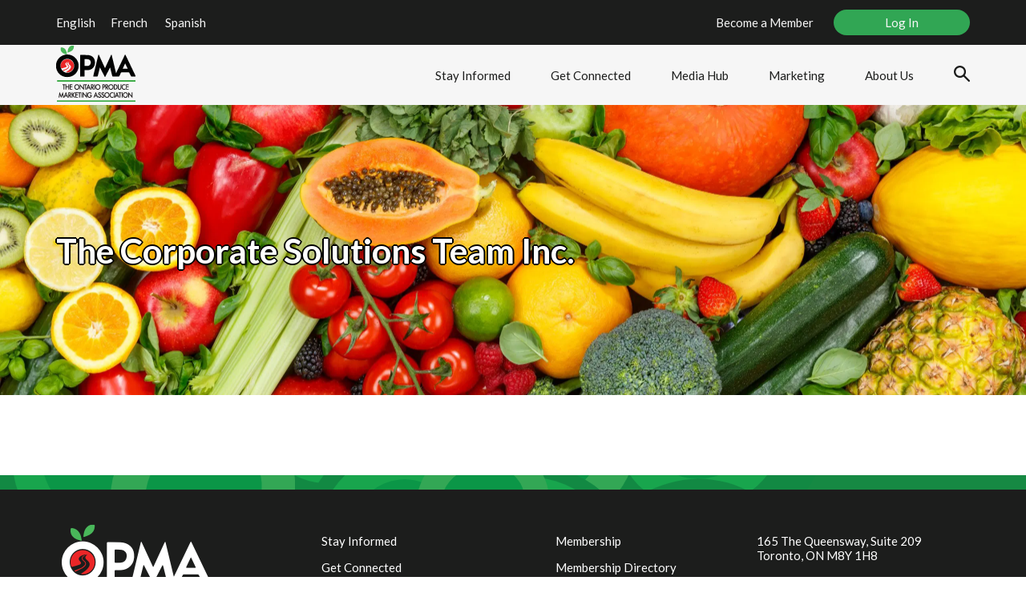

--- FILE ---
content_type: text/html; charset=UTF-8
request_url: https://theopma.ca/company/the-corporate-solutions-team-inc/
body_size: 22274
content:
<!doctype html>
<html lang="en-US">
<head><meta charset="UTF-8"><script>if(navigator.userAgent.match(/MSIE|Internet Explorer/i)||navigator.userAgent.match(/Trident\/7\..*?rv:11/i)){var href=document.location.href;if(!href.match(/[?&]nowprocket/)){if(href.indexOf("?")==-1){if(href.indexOf("#")==-1){document.location.href=href+"?nowprocket=1"}else{document.location.href=href.replace("#","?nowprocket=1#")}}else{if(href.indexOf("#")==-1){document.location.href=href+"&nowprocket=1"}else{document.location.href=href.replace("#","&nowprocket=1#")}}}}</script><script>(()=>{class RocketLazyLoadScripts{constructor(){this.v="2.0.4",this.userEvents=["keydown","keyup","mousedown","mouseup","mousemove","mouseover","mouseout","touchmove","touchstart","touchend","touchcancel","wheel","click","dblclick","input"],this.attributeEvents=["onblur","onclick","oncontextmenu","ondblclick","onfocus","onmousedown","onmouseenter","onmouseleave","onmousemove","onmouseout","onmouseover","onmouseup","onmousewheel","onscroll","onsubmit"]}async t(){this.i(),this.o(),/iP(ad|hone)/.test(navigator.userAgent)&&this.h(),this.u(),this.l(this),this.m(),this.k(this),this.p(this),this._(),await Promise.all([this.R(),this.L()]),this.lastBreath=Date.now(),this.S(this),this.P(),this.D(),this.O(),this.M(),await this.C(this.delayedScripts.normal),await this.C(this.delayedScripts.defer),await this.C(this.delayedScripts.async),await this.T(),await this.F(),await this.j(),await this.A(),window.dispatchEvent(new Event("rocket-allScriptsLoaded")),this.everythingLoaded=!0,this.lastTouchEnd&&await new Promise(t=>setTimeout(t,500-Date.now()+this.lastTouchEnd)),this.I(),this.H(),this.U(),this.W()}i(){this.CSPIssue=sessionStorage.getItem("rocketCSPIssue"),document.addEventListener("securitypolicyviolation",t=>{this.CSPIssue||"script-src-elem"!==t.violatedDirective||"data"!==t.blockedURI||(this.CSPIssue=!0,sessionStorage.setItem("rocketCSPIssue",!0))},{isRocket:!0})}o(){window.addEventListener("pageshow",t=>{this.persisted=t.persisted,this.realWindowLoadedFired=!0},{isRocket:!0}),window.addEventListener("pagehide",()=>{this.onFirstUserAction=null},{isRocket:!0})}h(){let t;function e(e){t=e}window.addEventListener("touchstart",e,{isRocket:!0}),window.addEventListener("touchend",function i(o){o.changedTouches[0]&&t.changedTouches[0]&&Math.abs(o.changedTouches[0].pageX-t.changedTouches[0].pageX)<10&&Math.abs(o.changedTouches[0].pageY-t.changedTouches[0].pageY)<10&&o.timeStamp-t.timeStamp<200&&(window.removeEventListener("touchstart",e,{isRocket:!0}),window.removeEventListener("touchend",i,{isRocket:!0}),"INPUT"===o.target.tagName&&"text"===o.target.type||(o.target.dispatchEvent(new TouchEvent("touchend",{target:o.target,bubbles:!0})),o.target.dispatchEvent(new MouseEvent("mouseover",{target:o.target,bubbles:!0})),o.target.dispatchEvent(new PointerEvent("click",{target:o.target,bubbles:!0,cancelable:!0,detail:1,clientX:o.changedTouches[0].clientX,clientY:o.changedTouches[0].clientY})),event.preventDefault()))},{isRocket:!0})}q(t){this.userActionTriggered||("mousemove"!==t.type||this.firstMousemoveIgnored?"keyup"===t.type||"mouseover"===t.type||"mouseout"===t.type||(this.userActionTriggered=!0,this.onFirstUserAction&&this.onFirstUserAction()):this.firstMousemoveIgnored=!0),"click"===t.type&&t.preventDefault(),t.stopPropagation(),t.stopImmediatePropagation(),"touchstart"===this.lastEvent&&"touchend"===t.type&&(this.lastTouchEnd=Date.now()),"click"===t.type&&(this.lastTouchEnd=0),this.lastEvent=t.type,t.composedPath&&t.composedPath()[0].getRootNode()instanceof ShadowRoot&&(t.rocketTarget=t.composedPath()[0]),this.savedUserEvents.push(t)}u(){this.savedUserEvents=[],this.userEventHandler=this.q.bind(this),this.userEvents.forEach(t=>window.addEventListener(t,this.userEventHandler,{passive:!1,isRocket:!0})),document.addEventListener("visibilitychange",this.userEventHandler,{isRocket:!0})}U(){this.userEvents.forEach(t=>window.removeEventListener(t,this.userEventHandler,{passive:!1,isRocket:!0})),document.removeEventListener("visibilitychange",this.userEventHandler,{isRocket:!0}),this.savedUserEvents.forEach(t=>{(t.rocketTarget||t.target).dispatchEvent(new window[t.constructor.name](t.type,t))})}m(){const t="return false",e=Array.from(this.attributeEvents,t=>"data-rocket-"+t),i="["+this.attributeEvents.join("],[")+"]",o="[data-rocket-"+this.attributeEvents.join("],[data-rocket-")+"]",s=(e,i,o)=>{o&&o!==t&&(e.setAttribute("data-rocket-"+i,o),e["rocket"+i]=new Function("event",o),e.setAttribute(i,t))};new MutationObserver(t=>{for(const n of t)"attributes"===n.type&&(n.attributeName.startsWith("data-rocket-")||this.everythingLoaded?n.attributeName.startsWith("data-rocket-")&&this.everythingLoaded&&this.N(n.target,n.attributeName.substring(12)):s(n.target,n.attributeName,n.target.getAttribute(n.attributeName))),"childList"===n.type&&n.addedNodes.forEach(t=>{if(t.nodeType===Node.ELEMENT_NODE)if(this.everythingLoaded)for(const i of[t,...t.querySelectorAll(o)])for(const t of i.getAttributeNames())e.includes(t)&&this.N(i,t.substring(12));else for(const e of[t,...t.querySelectorAll(i)])for(const t of e.getAttributeNames())this.attributeEvents.includes(t)&&s(e,t,e.getAttribute(t))})}).observe(document,{subtree:!0,childList:!0,attributeFilter:[...this.attributeEvents,...e]})}I(){this.attributeEvents.forEach(t=>{document.querySelectorAll("[data-rocket-"+t+"]").forEach(e=>{this.N(e,t)})})}N(t,e){const i=t.getAttribute("data-rocket-"+e);i&&(t.setAttribute(e,i),t.removeAttribute("data-rocket-"+e))}k(t){Object.defineProperty(HTMLElement.prototype,"onclick",{get(){return this.rocketonclick||null},set(e){this.rocketonclick=e,this.setAttribute(t.everythingLoaded?"onclick":"data-rocket-onclick","this.rocketonclick(event)")}})}S(t){function e(e,i){let o=e[i];e[i]=null,Object.defineProperty(e,i,{get:()=>o,set(s){t.everythingLoaded?o=s:e["rocket"+i]=o=s}})}e(document,"onreadystatechange"),e(window,"onload"),e(window,"onpageshow");try{Object.defineProperty(document,"readyState",{get:()=>t.rocketReadyState,set(e){t.rocketReadyState=e},configurable:!0}),document.readyState="loading"}catch(t){console.log("WPRocket DJE readyState conflict, bypassing")}}l(t){this.originalAddEventListener=EventTarget.prototype.addEventListener,this.originalRemoveEventListener=EventTarget.prototype.removeEventListener,this.savedEventListeners=[],EventTarget.prototype.addEventListener=function(e,i,o){o&&o.isRocket||!t.B(e,this)&&!t.userEvents.includes(e)||t.B(e,this)&&!t.userActionTriggered||e.startsWith("rocket-")||t.everythingLoaded?t.originalAddEventListener.call(this,e,i,o):(t.savedEventListeners.push({target:this,remove:!1,type:e,func:i,options:o}),"mouseenter"!==e&&"mouseleave"!==e||t.originalAddEventListener.call(this,e,t.savedUserEvents.push,o))},EventTarget.prototype.removeEventListener=function(e,i,o){o&&o.isRocket||!t.B(e,this)&&!t.userEvents.includes(e)||t.B(e,this)&&!t.userActionTriggered||e.startsWith("rocket-")||t.everythingLoaded?t.originalRemoveEventListener.call(this,e,i,o):t.savedEventListeners.push({target:this,remove:!0,type:e,func:i,options:o})}}J(t,e){this.savedEventListeners=this.savedEventListeners.filter(i=>{let o=i.type,s=i.target||window;return e!==o||t!==s||(this.B(o,s)&&(i.type="rocket-"+o),this.$(i),!1)})}H(){EventTarget.prototype.addEventListener=this.originalAddEventListener,EventTarget.prototype.removeEventListener=this.originalRemoveEventListener,this.savedEventListeners.forEach(t=>this.$(t))}$(t){t.remove?this.originalRemoveEventListener.call(t.target,t.type,t.func,t.options):this.originalAddEventListener.call(t.target,t.type,t.func,t.options)}p(t){let e;function i(e){return t.everythingLoaded?e:e.split(" ").map(t=>"load"===t||t.startsWith("load.")?"rocket-jquery-load":t).join(" ")}function o(o){function s(e){const s=o.fn[e];o.fn[e]=o.fn.init.prototype[e]=function(){return this[0]===window&&t.userActionTriggered&&("string"==typeof arguments[0]||arguments[0]instanceof String?arguments[0]=i(arguments[0]):"object"==typeof arguments[0]&&Object.keys(arguments[0]).forEach(t=>{const e=arguments[0][t];delete arguments[0][t],arguments[0][i(t)]=e})),s.apply(this,arguments),this}}if(o&&o.fn&&!t.allJQueries.includes(o)){const e={DOMContentLoaded:[],"rocket-DOMContentLoaded":[]};for(const t in e)document.addEventListener(t,()=>{e[t].forEach(t=>t())},{isRocket:!0});o.fn.ready=o.fn.init.prototype.ready=function(i){function s(){parseInt(o.fn.jquery)>2?setTimeout(()=>i.bind(document)(o)):i.bind(document)(o)}return"function"==typeof i&&(t.realDomReadyFired?!t.userActionTriggered||t.fauxDomReadyFired?s():e["rocket-DOMContentLoaded"].push(s):e.DOMContentLoaded.push(s)),o([])},s("on"),s("one"),s("off"),t.allJQueries.push(o)}e=o}t.allJQueries=[],o(window.jQuery),Object.defineProperty(window,"jQuery",{get:()=>e,set(t){o(t)}})}P(){const t=new Map;document.write=document.writeln=function(e){const i=document.currentScript,o=document.createRange(),s=i.parentElement;let n=t.get(i);void 0===n&&(n=i.nextSibling,t.set(i,n));const c=document.createDocumentFragment();o.setStart(c,0),c.appendChild(o.createContextualFragment(e)),s.insertBefore(c,n)}}async R(){return new Promise(t=>{this.userActionTriggered?t():this.onFirstUserAction=t})}async L(){return new Promise(t=>{document.addEventListener("DOMContentLoaded",()=>{this.realDomReadyFired=!0,t()},{isRocket:!0})})}async j(){return this.realWindowLoadedFired?Promise.resolve():new Promise(t=>{window.addEventListener("load",t,{isRocket:!0})})}M(){this.pendingScripts=[];this.scriptsMutationObserver=new MutationObserver(t=>{for(const e of t)e.addedNodes.forEach(t=>{"SCRIPT"!==t.tagName||t.noModule||t.isWPRocket||this.pendingScripts.push({script:t,promise:new Promise(e=>{const i=()=>{const i=this.pendingScripts.findIndex(e=>e.script===t);i>=0&&this.pendingScripts.splice(i,1),e()};t.addEventListener("load",i,{isRocket:!0}),t.addEventListener("error",i,{isRocket:!0}),setTimeout(i,1e3)})})})}),this.scriptsMutationObserver.observe(document,{childList:!0,subtree:!0})}async F(){await this.X(),this.pendingScripts.length?(await this.pendingScripts[0].promise,await this.F()):this.scriptsMutationObserver.disconnect()}D(){this.delayedScripts={normal:[],async:[],defer:[]},document.querySelectorAll("script[type$=rocketlazyloadscript]").forEach(t=>{t.hasAttribute("data-rocket-src")?t.hasAttribute("async")&&!1!==t.async?this.delayedScripts.async.push(t):t.hasAttribute("defer")&&!1!==t.defer||"module"===t.getAttribute("data-rocket-type")?this.delayedScripts.defer.push(t):this.delayedScripts.normal.push(t):this.delayedScripts.normal.push(t)})}async _(){await this.L();let t=[];document.querySelectorAll("script[type$=rocketlazyloadscript][data-rocket-src]").forEach(e=>{let i=e.getAttribute("data-rocket-src");if(i&&!i.startsWith("data:")){i.startsWith("//")&&(i=location.protocol+i);try{const o=new URL(i).origin;o!==location.origin&&t.push({src:o,crossOrigin:e.crossOrigin||"module"===e.getAttribute("data-rocket-type")})}catch(t){}}}),t=[...new Map(t.map(t=>[JSON.stringify(t),t])).values()],this.Y(t,"preconnect")}async G(t){if(await this.K(),!0!==t.noModule||!("noModule"in HTMLScriptElement.prototype))return new Promise(e=>{let i;function o(){(i||t).setAttribute("data-rocket-status","executed"),e()}try{if(navigator.userAgent.includes("Firefox/")||""===navigator.vendor||this.CSPIssue)i=document.createElement("script"),[...t.attributes].forEach(t=>{let e=t.nodeName;"type"!==e&&("data-rocket-type"===e&&(e="type"),"data-rocket-src"===e&&(e="src"),i.setAttribute(e,t.nodeValue))}),t.text&&(i.text=t.text),t.nonce&&(i.nonce=t.nonce),i.hasAttribute("src")?(i.addEventListener("load",o,{isRocket:!0}),i.addEventListener("error",()=>{i.setAttribute("data-rocket-status","failed-network"),e()},{isRocket:!0}),setTimeout(()=>{i.isConnected||e()},1)):(i.text=t.text,o()),i.isWPRocket=!0,t.parentNode.replaceChild(i,t);else{const i=t.getAttribute("data-rocket-type"),s=t.getAttribute("data-rocket-src");i?(t.type=i,t.removeAttribute("data-rocket-type")):t.removeAttribute("type"),t.addEventListener("load",o,{isRocket:!0}),t.addEventListener("error",i=>{this.CSPIssue&&i.target.src.startsWith("data:")?(console.log("WPRocket: CSP fallback activated"),t.removeAttribute("src"),this.G(t).then(e)):(t.setAttribute("data-rocket-status","failed-network"),e())},{isRocket:!0}),s?(t.fetchPriority="high",t.removeAttribute("data-rocket-src"),t.src=s):t.src="data:text/javascript;base64,"+window.btoa(unescape(encodeURIComponent(t.text)))}}catch(i){t.setAttribute("data-rocket-status","failed-transform"),e()}});t.setAttribute("data-rocket-status","skipped")}async C(t){const e=t.shift();return e?(e.isConnected&&await this.G(e),this.C(t)):Promise.resolve()}O(){this.Y([...this.delayedScripts.normal,...this.delayedScripts.defer,...this.delayedScripts.async],"preload")}Y(t,e){this.trash=this.trash||[];let i=!0;var o=document.createDocumentFragment();t.forEach(t=>{const s=t.getAttribute&&t.getAttribute("data-rocket-src")||t.src;if(s&&!s.startsWith("data:")){const n=document.createElement("link");n.href=s,n.rel=e,"preconnect"!==e&&(n.as="script",n.fetchPriority=i?"high":"low"),t.getAttribute&&"module"===t.getAttribute("data-rocket-type")&&(n.crossOrigin=!0),t.crossOrigin&&(n.crossOrigin=t.crossOrigin),t.integrity&&(n.integrity=t.integrity),t.nonce&&(n.nonce=t.nonce),o.appendChild(n),this.trash.push(n),i=!1}}),document.head.appendChild(o)}W(){this.trash.forEach(t=>t.remove())}async T(){try{document.readyState="interactive"}catch(t){}this.fauxDomReadyFired=!0;try{await this.K(),this.J(document,"readystatechange"),document.dispatchEvent(new Event("rocket-readystatechange")),await this.K(),document.rocketonreadystatechange&&document.rocketonreadystatechange(),await this.K(),this.J(document,"DOMContentLoaded"),document.dispatchEvent(new Event("rocket-DOMContentLoaded")),await this.K(),this.J(window,"DOMContentLoaded"),window.dispatchEvent(new Event("rocket-DOMContentLoaded"))}catch(t){console.error(t)}}async A(){try{document.readyState="complete"}catch(t){}try{await this.K(),this.J(document,"readystatechange"),document.dispatchEvent(new Event("rocket-readystatechange")),await this.K(),document.rocketonreadystatechange&&document.rocketonreadystatechange(),await this.K(),this.J(window,"load"),window.dispatchEvent(new Event("rocket-load")),await this.K(),window.rocketonload&&window.rocketonload(),await this.K(),this.allJQueries.forEach(t=>t(window).trigger("rocket-jquery-load")),await this.K(),this.J(window,"pageshow");const t=new Event("rocket-pageshow");t.persisted=this.persisted,window.dispatchEvent(t),await this.K(),window.rocketonpageshow&&window.rocketonpageshow({persisted:this.persisted})}catch(t){console.error(t)}}async K(){Date.now()-this.lastBreath>45&&(await this.X(),this.lastBreath=Date.now())}async X(){return document.hidden?new Promise(t=>setTimeout(t)):new Promise(t=>requestAnimationFrame(t))}B(t,e){return e===document&&"readystatechange"===t||(e===document&&"DOMContentLoaded"===t||(e===window&&"DOMContentLoaded"===t||(e===window&&"load"===t||e===window&&"pageshow"===t)))}static run(){(new RocketLazyLoadScripts).t()}}RocketLazyLoadScripts.run()})();</script>
	
	<meta name="viewport" content="width=device-width, initial-scale=1">
	<link rel="profile" href="https://gmpg.org/xfn/11">

	<title>The Corporate Solutions Team Inc. &#8211; OPMA</title>
<meta name='robots' content='max-image-preview:large' />
	<style>img:is([sizes="auto" i], [sizes^="auto," i]) { contain-intrinsic-size: 3000px 1500px }</style>
	<link rel='dns-prefetch' href='//translate.google.com' />
<link rel='dns-prefetch' href='//e42y32hzizr.exactdn.com' />

<link href='https://e42y32hzizr.exactdn.com' rel='preconnect' />
<link rel="alternate" type="application/rss+xml" title="OPMA &raquo; Feed" href="https://theopma.ca/feed/" />
<link rel="alternate" type="application/rss+xml" title="OPMA &raquo; Comments Feed" href="https://theopma.ca/comments/feed/" />
<link rel="alternate" type="application/rss+xml" title="OPMA &raquo; The Corporate Solutions Team Inc. Company Feed" href="https://theopma.ca/company/the-corporate-solutions-team-inc/feed/" />
		<!-- This site uses the Google Analytics by MonsterInsights plugin v9.9.1 - Using Analytics tracking - https://www.monsterinsights.com/ -->
							<script type="rocketlazyloadscript" data-rocket-src="//www.googletagmanager.com/gtag/js?id=G-TDV85PGZJS"  data-cfasync="false" data-wpfc-render="false" async></script>
			<script type="rocketlazyloadscript" data-cfasync="false" data-wpfc-render="false">
				var mi_version = '9.9.1';
				var mi_track_user = true;
				var mi_no_track_reason = '';
								var MonsterInsightsDefaultLocations = {"page_location":"https:\/\/theopma.ca\/company\/the-corporate-solutions-team-inc\/"};
								if ( typeof MonsterInsightsPrivacyGuardFilter === 'function' ) {
					var MonsterInsightsLocations = (typeof MonsterInsightsExcludeQuery === 'object') ? MonsterInsightsPrivacyGuardFilter( MonsterInsightsExcludeQuery ) : MonsterInsightsPrivacyGuardFilter( MonsterInsightsDefaultLocations );
				} else {
					var MonsterInsightsLocations = (typeof MonsterInsightsExcludeQuery === 'object') ? MonsterInsightsExcludeQuery : MonsterInsightsDefaultLocations;
				}

								var disableStrs = [
										'ga-disable-G-TDV85PGZJS',
									];

				/* Function to detect opted out users */
				function __gtagTrackerIsOptedOut() {
					for (var index = 0; index < disableStrs.length; index++) {
						if (document.cookie.indexOf(disableStrs[index] + '=true') > -1) {
							return true;
						}
					}

					return false;
				}

				/* Disable tracking if the opt-out cookie exists. */
				if (__gtagTrackerIsOptedOut()) {
					for (var index = 0; index < disableStrs.length; index++) {
						window[disableStrs[index]] = true;
					}
				}

				/* Opt-out function */
				function __gtagTrackerOptout() {
					for (var index = 0; index < disableStrs.length; index++) {
						document.cookie = disableStrs[index] + '=true; expires=Thu, 31 Dec 2099 23:59:59 UTC; path=/';
						window[disableStrs[index]] = true;
					}
				}

				if ('undefined' === typeof gaOptout) {
					function gaOptout() {
						__gtagTrackerOptout();
					}
				}
								window.dataLayer = window.dataLayer || [];

				window.MonsterInsightsDualTracker = {
					helpers: {},
					trackers: {},
				};
				if (mi_track_user) {
					function __gtagDataLayer() {
						dataLayer.push(arguments);
					}

					function __gtagTracker(type, name, parameters) {
						if (!parameters) {
							parameters = {};
						}

						if (parameters.send_to) {
							__gtagDataLayer.apply(null, arguments);
							return;
						}

						if (type === 'event') {
														parameters.send_to = monsterinsights_frontend.v4_id;
							var hookName = name;
							if (typeof parameters['event_category'] !== 'undefined') {
								hookName = parameters['event_category'] + ':' + name;
							}

							if (typeof MonsterInsightsDualTracker.trackers[hookName] !== 'undefined') {
								MonsterInsightsDualTracker.trackers[hookName](parameters);
							} else {
								__gtagDataLayer('event', name, parameters);
							}
							
						} else {
							__gtagDataLayer.apply(null, arguments);
						}
					}

					__gtagTracker('js', new Date());
					__gtagTracker('set', {
						'developer_id.dZGIzZG': true,
											});
					if ( MonsterInsightsLocations.page_location ) {
						__gtagTracker('set', MonsterInsightsLocations);
					}
										__gtagTracker('config', 'G-TDV85PGZJS', {"forceSSL":"true","link_attribution":"true"} );
										window.gtag = __gtagTracker;										(function () {
						/* https://developers.google.com/analytics/devguides/collection/analyticsjs/ */
						/* ga and __gaTracker compatibility shim. */
						var noopfn = function () {
							return null;
						};
						var newtracker = function () {
							return new Tracker();
						};
						var Tracker = function () {
							return null;
						};
						var p = Tracker.prototype;
						p.get = noopfn;
						p.set = noopfn;
						p.send = function () {
							var args = Array.prototype.slice.call(arguments);
							args.unshift('send');
							__gaTracker.apply(null, args);
						};
						var __gaTracker = function () {
							var len = arguments.length;
							if (len === 0) {
								return;
							}
							var f = arguments[len - 1];
							if (typeof f !== 'object' || f === null || typeof f.hitCallback !== 'function') {
								if ('send' === arguments[0]) {
									var hitConverted, hitObject = false, action;
									if ('event' === arguments[1]) {
										if ('undefined' !== typeof arguments[3]) {
											hitObject = {
												'eventAction': arguments[3],
												'eventCategory': arguments[2],
												'eventLabel': arguments[4],
												'value': arguments[5] ? arguments[5] : 1,
											}
										}
									}
									if ('pageview' === arguments[1]) {
										if ('undefined' !== typeof arguments[2]) {
											hitObject = {
												'eventAction': 'page_view',
												'page_path': arguments[2],
											}
										}
									}
									if (typeof arguments[2] === 'object') {
										hitObject = arguments[2];
									}
									if (typeof arguments[5] === 'object') {
										Object.assign(hitObject, arguments[5]);
									}
									if ('undefined' !== typeof arguments[1].hitType) {
										hitObject = arguments[1];
										if ('pageview' === hitObject.hitType) {
											hitObject.eventAction = 'page_view';
										}
									}
									if (hitObject) {
										action = 'timing' === arguments[1].hitType ? 'timing_complete' : hitObject.eventAction;
										hitConverted = mapArgs(hitObject);
										__gtagTracker('event', action, hitConverted);
									}
								}
								return;
							}

							function mapArgs(args) {
								var arg, hit = {};
								var gaMap = {
									'eventCategory': 'event_category',
									'eventAction': 'event_action',
									'eventLabel': 'event_label',
									'eventValue': 'event_value',
									'nonInteraction': 'non_interaction',
									'timingCategory': 'event_category',
									'timingVar': 'name',
									'timingValue': 'value',
									'timingLabel': 'event_label',
									'page': 'page_path',
									'location': 'page_location',
									'title': 'page_title',
									'referrer' : 'page_referrer',
								};
								for (arg in args) {
																		if (!(!args.hasOwnProperty(arg) || !gaMap.hasOwnProperty(arg))) {
										hit[gaMap[arg]] = args[arg];
									} else {
										hit[arg] = args[arg];
									}
								}
								return hit;
							}

							try {
								f.hitCallback();
							} catch (ex) {
							}
						};
						__gaTracker.create = newtracker;
						__gaTracker.getByName = newtracker;
						__gaTracker.getAll = function () {
							return [];
						};
						__gaTracker.remove = noopfn;
						__gaTracker.loaded = true;
						window['__gaTracker'] = __gaTracker;
					})();
									} else {
										console.log("");
					(function () {
						function __gtagTracker() {
							return null;
						}

						window['__gtagTracker'] = __gtagTracker;
						window['gtag'] = __gtagTracker;
					})();
									}
			</script>
			
							<!-- / Google Analytics by MonsterInsights -->
		<style id='classic-theme-styles-inline-css'>
/*! This file is auto-generated */
.wp-block-button__link{color:#fff;background-color:#32373c;border-radius:9999px;box-shadow:none;text-decoration:none;padding:calc(.667em + 2px) calc(1.333em + 2px);font-size:1.125em}.wp-block-file__button{background:#32373c;color:#fff;text-decoration:none}
</style>
<style id='global-styles-inline-css'>
:root{--wp--preset--aspect-ratio--square: 1;--wp--preset--aspect-ratio--4-3: 4/3;--wp--preset--aspect-ratio--3-4: 3/4;--wp--preset--aspect-ratio--3-2: 3/2;--wp--preset--aspect-ratio--2-3: 2/3;--wp--preset--aspect-ratio--16-9: 16/9;--wp--preset--aspect-ratio--9-16: 9/16;--wp--preset--color--black: #000000;--wp--preset--color--cyan-bluish-gray: #abb8c3;--wp--preset--color--white: #ffffff;--wp--preset--color--pale-pink: #f78da7;--wp--preset--color--vivid-red: #cf2e2e;--wp--preset--color--luminous-vivid-orange: #ff6900;--wp--preset--color--luminous-vivid-amber: #fcb900;--wp--preset--color--light-green-cyan: #7bdcb5;--wp--preset--color--vivid-green-cyan: #00d084;--wp--preset--color--pale-cyan-blue: #8ed1fc;--wp--preset--color--vivid-cyan-blue: #0693e3;--wp--preset--color--vivid-purple: #9b51e0;--wp--preset--gradient--vivid-cyan-blue-to-vivid-purple: linear-gradient(135deg,rgba(6,147,227,1) 0%,rgb(155,81,224) 100%);--wp--preset--gradient--light-green-cyan-to-vivid-green-cyan: linear-gradient(135deg,rgb(122,220,180) 0%,rgb(0,208,130) 100%);--wp--preset--gradient--luminous-vivid-amber-to-luminous-vivid-orange: linear-gradient(135deg,rgba(252,185,0,1) 0%,rgba(255,105,0,1) 100%);--wp--preset--gradient--luminous-vivid-orange-to-vivid-red: linear-gradient(135deg,rgba(255,105,0,1) 0%,rgb(207,46,46) 100%);--wp--preset--gradient--very-light-gray-to-cyan-bluish-gray: linear-gradient(135deg,rgb(238,238,238) 0%,rgb(169,184,195) 100%);--wp--preset--gradient--cool-to-warm-spectrum: linear-gradient(135deg,rgb(74,234,220) 0%,rgb(151,120,209) 20%,rgb(207,42,186) 40%,rgb(238,44,130) 60%,rgb(251,105,98) 80%,rgb(254,248,76) 100%);--wp--preset--gradient--blush-light-purple: linear-gradient(135deg,rgb(255,206,236) 0%,rgb(152,150,240) 100%);--wp--preset--gradient--blush-bordeaux: linear-gradient(135deg,rgb(254,205,165) 0%,rgb(254,45,45) 50%,rgb(107,0,62) 100%);--wp--preset--gradient--luminous-dusk: linear-gradient(135deg,rgb(255,203,112) 0%,rgb(199,81,192) 50%,rgb(65,88,208) 100%);--wp--preset--gradient--pale-ocean: linear-gradient(135deg,rgb(255,245,203) 0%,rgb(182,227,212) 50%,rgb(51,167,181) 100%);--wp--preset--gradient--electric-grass: linear-gradient(135deg,rgb(202,248,128) 0%,rgb(113,206,126) 100%);--wp--preset--gradient--midnight: linear-gradient(135deg,rgb(2,3,129) 0%,rgb(40,116,252) 100%);--wp--preset--font-size--small: 13px;--wp--preset--font-size--medium: 20px;--wp--preset--font-size--large: 36px;--wp--preset--font-size--x-large: 42px;--wp--preset--spacing--20: 0.44rem;--wp--preset--spacing--30: 0.67rem;--wp--preset--spacing--40: 1rem;--wp--preset--spacing--50: 1.5rem;--wp--preset--spacing--60: 2.25rem;--wp--preset--spacing--70: 3.38rem;--wp--preset--spacing--80: 5.06rem;--wp--preset--shadow--natural: 6px 6px 9px rgba(0, 0, 0, 0.2);--wp--preset--shadow--deep: 12px 12px 50px rgba(0, 0, 0, 0.4);--wp--preset--shadow--sharp: 6px 6px 0px rgba(0, 0, 0, 0.2);--wp--preset--shadow--outlined: 6px 6px 0px -3px rgba(255, 255, 255, 1), 6px 6px rgba(0, 0, 0, 1);--wp--preset--shadow--crisp: 6px 6px 0px rgba(0, 0, 0, 1);}:where(.is-layout-flex){gap: 0.5em;}:where(.is-layout-grid){gap: 0.5em;}body .is-layout-flex{display: flex;}.is-layout-flex{flex-wrap: wrap;align-items: center;}.is-layout-flex > :is(*, div){margin: 0;}body .is-layout-grid{display: grid;}.is-layout-grid > :is(*, div){margin: 0;}:where(.wp-block-columns.is-layout-flex){gap: 2em;}:where(.wp-block-columns.is-layout-grid){gap: 2em;}:where(.wp-block-post-template.is-layout-flex){gap: 1.25em;}:where(.wp-block-post-template.is-layout-grid){gap: 1.25em;}.has-black-color{color: var(--wp--preset--color--black) !important;}.has-cyan-bluish-gray-color{color: var(--wp--preset--color--cyan-bluish-gray) !important;}.has-white-color{color: var(--wp--preset--color--white) !important;}.has-pale-pink-color{color: var(--wp--preset--color--pale-pink) !important;}.has-vivid-red-color{color: var(--wp--preset--color--vivid-red) !important;}.has-luminous-vivid-orange-color{color: var(--wp--preset--color--luminous-vivid-orange) !important;}.has-luminous-vivid-amber-color{color: var(--wp--preset--color--luminous-vivid-amber) !important;}.has-light-green-cyan-color{color: var(--wp--preset--color--light-green-cyan) !important;}.has-vivid-green-cyan-color{color: var(--wp--preset--color--vivid-green-cyan) !important;}.has-pale-cyan-blue-color{color: var(--wp--preset--color--pale-cyan-blue) !important;}.has-vivid-cyan-blue-color{color: var(--wp--preset--color--vivid-cyan-blue) !important;}.has-vivid-purple-color{color: var(--wp--preset--color--vivid-purple) !important;}.has-black-background-color{background-color: var(--wp--preset--color--black) !important;}.has-cyan-bluish-gray-background-color{background-color: var(--wp--preset--color--cyan-bluish-gray) !important;}.has-white-background-color{background-color: var(--wp--preset--color--white) !important;}.has-pale-pink-background-color{background-color: var(--wp--preset--color--pale-pink) !important;}.has-vivid-red-background-color{background-color: var(--wp--preset--color--vivid-red) !important;}.has-luminous-vivid-orange-background-color{background-color: var(--wp--preset--color--luminous-vivid-orange) !important;}.has-luminous-vivid-amber-background-color{background-color: var(--wp--preset--color--luminous-vivid-amber) !important;}.has-light-green-cyan-background-color{background-color: var(--wp--preset--color--light-green-cyan) !important;}.has-vivid-green-cyan-background-color{background-color: var(--wp--preset--color--vivid-green-cyan) !important;}.has-pale-cyan-blue-background-color{background-color: var(--wp--preset--color--pale-cyan-blue) !important;}.has-vivid-cyan-blue-background-color{background-color: var(--wp--preset--color--vivid-cyan-blue) !important;}.has-vivid-purple-background-color{background-color: var(--wp--preset--color--vivid-purple) !important;}.has-black-border-color{border-color: var(--wp--preset--color--black) !important;}.has-cyan-bluish-gray-border-color{border-color: var(--wp--preset--color--cyan-bluish-gray) !important;}.has-white-border-color{border-color: var(--wp--preset--color--white) !important;}.has-pale-pink-border-color{border-color: var(--wp--preset--color--pale-pink) !important;}.has-vivid-red-border-color{border-color: var(--wp--preset--color--vivid-red) !important;}.has-luminous-vivid-orange-border-color{border-color: var(--wp--preset--color--luminous-vivid-orange) !important;}.has-luminous-vivid-amber-border-color{border-color: var(--wp--preset--color--luminous-vivid-amber) !important;}.has-light-green-cyan-border-color{border-color: var(--wp--preset--color--light-green-cyan) !important;}.has-vivid-green-cyan-border-color{border-color: var(--wp--preset--color--vivid-green-cyan) !important;}.has-pale-cyan-blue-border-color{border-color: var(--wp--preset--color--pale-cyan-blue) !important;}.has-vivid-cyan-blue-border-color{border-color: var(--wp--preset--color--vivid-cyan-blue) !important;}.has-vivid-purple-border-color{border-color: var(--wp--preset--color--vivid-purple) !important;}.has-vivid-cyan-blue-to-vivid-purple-gradient-background{background: var(--wp--preset--gradient--vivid-cyan-blue-to-vivid-purple) !important;}.has-light-green-cyan-to-vivid-green-cyan-gradient-background{background: var(--wp--preset--gradient--light-green-cyan-to-vivid-green-cyan) !important;}.has-luminous-vivid-amber-to-luminous-vivid-orange-gradient-background{background: var(--wp--preset--gradient--luminous-vivid-amber-to-luminous-vivid-orange) !important;}.has-luminous-vivid-orange-to-vivid-red-gradient-background{background: var(--wp--preset--gradient--luminous-vivid-orange-to-vivid-red) !important;}.has-very-light-gray-to-cyan-bluish-gray-gradient-background{background: var(--wp--preset--gradient--very-light-gray-to-cyan-bluish-gray) !important;}.has-cool-to-warm-spectrum-gradient-background{background: var(--wp--preset--gradient--cool-to-warm-spectrum) !important;}.has-blush-light-purple-gradient-background{background: var(--wp--preset--gradient--blush-light-purple) !important;}.has-blush-bordeaux-gradient-background{background: var(--wp--preset--gradient--blush-bordeaux) !important;}.has-luminous-dusk-gradient-background{background: var(--wp--preset--gradient--luminous-dusk) !important;}.has-pale-ocean-gradient-background{background: var(--wp--preset--gradient--pale-ocean) !important;}.has-electric-grass-gradient-background{background: var(--wp--preset--gradient--electric-grass) !important;}.has-midnight-gradient-background{background: var(--wp--preset--gradient--midnight) !important;}.has-small-font-size{font-size: var(--wp--preset--font-size--small) !important;}.has-medium-font-size{font-size: var(--wp--preset--font-size--medium) !important;}.has-large-font-size{font-size: var(--wp--preset--font-size--large) !important;}.has-x-large-font-size{font-size: var(--wp--preset--font-size--x-large) !important;}
:where(.wp-block-post-template.is-layout-flex){gap: 1.25em;}:where(.wp-block-post-template.is-layout-grid){gap: 1.25em;}
:where(.wp-block-columns.is-layout-flex){gap: 2em;}:where(.wp-block-columns.is-layout-grid){gap: 2em;}
:root :where(.wp-block-pullquote){font-size: 1.5em;line-height: 1.6;}
</style>
<link data-minify="1" rel='stylesheet' id='google-language-translator-css' href='https://e42y32hzizr.exactdn.com/wp-content/cache/min/1/wp-content/plugins/google-language-translator/css/style.css?ver=1762372723' media='' />
<link data-minify="1" rel='stylesheet' id='pmpro_frontend_base-css' href='https://e42y32hzizr.exactdn.com/wp-content/cache/min/1/wp-content/plugins/paid-memberships-pro/css/frontend/base.css?ver=1762372723' media='all' />
<link data-minify="1" rel='stylesheet' id='pmpro_frontend_variation_1-css' href='https://e42y32hzizr.exactdn.com/wp-content/cache/min/1/wp-content/plugins/paid-memberships-pro/css/frontend/variation_1.css?ver=1762372723' media='all' />
<link data-minify="1" rel='stylesheet' id='pmprorh_frontend-css' href='https://e42y32hzizr.exactdn.com/wp-content/cache/min/1/wp-content/plugins/pmpro-mailchimp/css/pmpromc.css?ver=1762372723' media='all' />
<link data-minify="1" rel='stylesheet' id='pmpro-member-directory-styles-css' href='https://e42y32hzizr.exactdn.com/wp-content/cache/min/1/wp-content/plugins/pmpro-member-directory/css/pmpro-member-directory.css?ver=1762372723' media='all' />
<style id='pmpro-member-directory-styles-inline-css'>
#wpadminbar #wp-admin-bar-pmpromd-edit-member .ab-item:before { content: "\f110"; top: 3px; }
</style>
<link rel='stylesheet' id='theme-my-login-css' href='https://e42y32hzizr.exactdn.com/wp-content/plugins/theme-my-login/assets/styles/theme-my-login.min.css?ver=7.1.14' media='all' />
<link data-minify="1" rel='stylesheet' id='woocommerce-layout-css' href='https://e42y32hzizr.exactdn.com/wp-content/cache/min/1/wp-content/plugins/woocommerce/assets/css/woocommerce-layout.css?ver=1762372723' media='all' />
<link data-minify="1" rel='stylesheet' id='woocommerce-smallscreen-css' href='https://e42y32hzizr.exactdn.com/wp-content/cache/min/1/wp-content/plugins/woocommerce/assets/css/woocommerce-smallscreen.css?ver=1762372723' media='only screen and (max-width: 768px)' />
<link data-minify="1" rel='stylesheet' id='woocommerce-general-css' href='https://e42y32hzizr.exactdn.com/wp-content/cache/min/1/wp-content/plugins/woocommerce/assets/css/woocommerce.css?ver=1762372723' media='all' />
<style id='woocommerce-inline-inline-css'>
.woocommerce form .form-row .required { visibility: visible; }
</style>
<link data-minify="1" rel='stylesheet' id='opma-style-css' href='https://e42y32hzizr.exactdn.com/wp-content/cache/min/1/wp-content/themes/opma/style.css?ver=1762372723' media='all' />
<style id='vcv-globalElementsCss-inline-css'>
#headerhero #menu-committeemenu li,#headerhero #menu-committeemenu li.current-menu-item{flex:1}#category-posts-13 #category-posts--1-internal .cat-post-item>a>div{display:flex;flex-direction:column}#category-posts-13 #category-posts--1-internal .cat-post-item>a>div .cat-post-title,.news-list div>p:first-child{bottom:0;font-family:Lato,sans-serif;font-size:1.214em;font-weight:700;margin-bottom:5px;margin-top:auto;padding-bottom:10px;position:relative}#category-posts-13 #category-posts--1-internal .cat-post-item>a>div>.cat-post-date,#category-posts-13 #category-posts--1-internal .cat-post-item>a>div>p{bottom:0;margin-bottom:30px;position:relative}#category-posts-13 #category-posts--1-internal{margin-bottom:20px}.link-card{cursor:pointer}#category-posts-13 .cat-post-everything-is-link p{font-size:0}#category-posts-13 .cat-post-everything-is-link p span{font-size:17px}#category-posts-13 .cat-post-everything-is-link:hover p span{text-decoration:none!important}#category-posts-13 .cat-post-everything-is-link .cat-post-author{display:none}#category-posts-13 #category-posts--1-internal .cat-post-item{margin-bottom:10px}.news-list a{background-size:cover;margin-bottom:30px}body .site-main .vce-shortcode-wrapper #category-posts-2 .category-posts-internal .cat-post-item>div .cat-post-title{bottom:81px;color:#fff;display:block;font-family:Lato,sans-serif;font-size:1.286em;font-weight:700;left:0;margin-bottom:10px;padding:0 30px;position:absolute;text-decoration:none;z-index:2}#primary .woocommerce a.button,#primary .woocommerce button.button{align-items:center;background:#31a654;border:1px solid transparent;border-radius:21px;color:#fff;cursor:pointer;display:flex;display:inline-flex;flex-direction:row;font-size:1em;height:32px;justify-content:center;margin:0;padding:0;text-decoration:none;width:250px}#primary .woocommerce a.button:hover,#primary .woocommerce button.button:hover{background:#168943}#primary .checkout-button.button.wc-forward{align-items:center;background:#31a654;border:1px solid transparent;border-radius:21px;color:#fff;cursor:pointer;display:flex;display:inline-flex;flex-direction:row;font-size:1em;height:42px;justify-content:center;margin:0;padding:0;text-decoration:none;width:100%}#primary .checkout-button.button.wc-forward:hover{background:#168943}.woocommerce-cart table.cart td.actions .coupon .input-text{width:200px}#postcustom .tribe-tickets__registration__actions{margin-top:0}#postcustom .tribe-common .tribe-common-c-btn,.tribe-submit-tickets-form button{align-items:center;background:#31a654;border:1px solid transparent;border-radius:21px;color:#fff;cursor:pointer;display:flex;display:inline-flex;flex-direction:row;font-size:1em;height:32px;justify-content:center;margin:0;padding:0;text-decoration:none;width:250px}#postcustom .tribe-common .tribe-common-c-btn:hover,.tribe-submit-tickets-form button:hover{background:#168943}#postcustom .tribe-tickets__registration{margin:0;max-width:100%}#postcustom label.tribe-common-form-control-checkbox__label{flex:1}#postcustom .tribe-common-form-control-checkbox-radio-group{width:100%}#postcustom .tribe-tickets__registration__title h2{font-family:Lato,sans-serif;text-align:left}.my-attendance .tribe-events-calendar-list__event-date-tag-weekday{color:#fff;font-size:1.714em;font-weight:400;line-height:1.5;text-transform:uppercase}.my-attendance .tribe-events-calendar-list__event-date-tag-datetime{width:80px!important}.woocommerce-cart-form__cart-item.cart_item .product-thumbnail{display:none}#events .tribe-events-calendar-list__event-featured-image-link:before{background:rgba(0,0,0,.5);content:"";height:100%;left:0;position:absolute;top:0;width:100%}body .site-main h2{text-align:left}.font-adjust{color:#fff;display:flex}.font-adjust svg g path{fill:#fff}.font-adjust svg:hover g path{fill:#168943}.font-adjust svg{cursor:pointer}.font-adjust span{margin:0 7px}.font-adjust i{font-style:normal}#page>footer>.inner{height:auto;min-height:250px}#order_review_heading{margin-top:15px}.tribe-checkout-backlinks{margin-bottom:15px}.tribe-checkout-backlinks a{margin-right:15px}.owl-stage-outer .owl-stage{align-items:center;display:flex;flex-direction:row}@media (max-width:768px){.font-adjust{display:none}.tribe-tickets--no-description .tribe-tickets__item__content__subtitle{margin-bottom:10px}.news-list{grid-template-columns:1fr!important}.btn-green.arrow-ico-green #btn{font-size:14px}.pagecard{height:316px!important}#btn{height:auto!important;min-height:32px}#headerhero #menu-committeemenu li a,#headerhero #menu-marketing li a{font-size:14px!important}#page header .head .custom-logo-link{height:39px!important}input#coupon_code{float:none;width:100%}.woocommerce-page .woocommerce-cart-form td.actions{text-align:center!important}.woocommerce-cart-form td.actions button.button{float:none!important;margin-top:10px!important}.woocommerce-thankyou-order-details{display:flex;flex-direction:column;padding-left:0}.woocommerce-thankyou-order-details li{border:0!important;margin-bottom:10px}#field_2_19{margin-top:50px}}.custom-logo-link .custom-logo{height:70px;width:auto}#primary #wc-stripe-payment-request-button-separator,#primary #wc-stripe-payment-request-wrapper{display:none!important}#events .inductry .tribe-events-calendar-list__event-featured-image-link:before{display:none}@media (max-width:1199px){.pagecard{background-size:cover;min-width:inherit}}
</style>
<script src="https://e42y32hzizr.exactdn.com/wp-content/plugins/google-analytics-premium/assets/js/frontend-gtag.min.js?ver=9.9.1" id="monsterinsights-frontend-script-js" async data-wp-strategy="async"></script>
<script data-cfasync="false" data-wpfc-render="false" id='monsterinsights-frontend-script-js-extra'>var monsterinsights_frontend = {"js_events_tracking":"true","download_extensions":"doc,pdf,ppt,zip,xls,docx,pptx,xlsx","inbound_paths":"[{\"path\":\"\\\/go\\\/\",\"label\":\"affiliate\"},{\"path\":\"\\\/recommend\\\/\",\"label\":\"affiliate\"}]","home_url":"https:\/\/theopma.ca","hash_tracking":"false","v4_id":"G-TDV85PGZJS"};</script>
<script src="https://e42y32hzizr.exactdn.com/wp-includes/js/jquery/jquery.min.js?ver=3.7.1" id="jquery-core-js" data-rocket-defer defer></script>
<script src="https://e42y32hzizr.exactdn.com/wp-includes/js/jquery/jquery-migrate.min.js?ver=3.4.1" id="jquery-migrate-js" data-rocket-defer defer></script>
<script data-minify="1" src="https://e42y32hzizr.exactdn.com/wp-content/cache/min/1/wp-content/plugins/pmpro-member-directory/includes/google-maps/js/extras.js?ver=1762372723" id="pmpro-directory-maps-extra-scripts-js" data-rocket-defer defer></script>
<script src="https://e42y32hzizr.exactdn.com/wp-content/plugins/woocommerce/assets/js/jquery-blockui/jquery.blockUI.min.js?ver=2.7.0-wc.10.4.3" id="wc-jquery-blockui-js" defer data-wp-strategy="defer"></script>
<script id="wc-add-to-cart-js-extra">
var wc_add_to_cart_params = {"ajax_url":"\/wp-admin\/admin-ajax.php","wc_ajax_url":"\/?wc-ajax=%%endpoint%%","i18n_view_cart":"View cart","cart_url":"https:\/\/theopma.ca\/cart\/","is_cart":"","cart_redirect_after_add":"no"};
</script>
<script src="https://e42y32hzizr.exactdn.com/wp-content/plugins/woocommerce/assets/js/frontend/add-to-cart.min.js?ver=10.4.3" id="wc-add-to-cart-js" defer data-wp-strategy="defer"></script>
<script src="https://e42y32hzizr.exactdn.com/wp-content/plugins/woocommerce/assets/js/js-cookie/js.cookie.min.js?ver=2.1.4-wc.10.4.3" id="wc-js-cookie-js" defer data-wp-strategy="defer"></script>
<script id="woocommerce-js-extra">
var woocommerce_params = {"ajax_url":"\/wp-admin\/admin-ajax.php","wc_ajax_url":"\/?wc-ajax=%%endpoint%%","i18n_password_show":"Show password","i18n_password_hide":"Hide password"};
</script>
<script src="https://e42y32hzizr.exactdn.com/wp-content/plugins/woocommerce/assets/js/frontend/woocommerce.min.js?ver=10.4.3" id="woocommerce-js" defer data-wp-strategy="defer"></script>
<script src="https://e42y32hzizr.exactdn.com/wp-includes/js/jquery/ui/core.min.js?ver=1.13.3" id="jquery-ui-core-js" data-rocket-defer defer></script>
<script src="https://e42y32hzizr.exactdn.com/wp-includes/js/jquery/ui/datepicker.min.js?ver=1.13.3" id="jquery-ui-datepicker-js" data-rocket-defer defer></script>
<script id="jquery-ui-datepicker-js-after">window.addEventListener('DOMContentLoaded', function() {
jQuery(function(jQuery){jQuery.datepicker.setDefaults({"closeText":"Close","currentText":"Today","monthNames":["January","February","March","April","May","June","July","August","September","October","November","December"],"monthNamesShort":["Jan","Feb","Mar","Apr","May","Jun","Jul","Aug","Sep","Oct","Nov","Dec"],"nextText":"Next","prevText":"Previous","dayNames":["Sunday","Monday","Tuesday","Wednesday","Thursday","Friday","Saturday"],"dayNamesShort":["Sun","Mon","Tue","Wed","Thu","Fri","Sat"],"dayNamesMin":["S","M","T","W","T","F","S"],"dateFormat":"MM d, yy","firstDay":1,"isRTL":false});});
});</script>
<script data-minify="1" src="https://e42y32hzizr.exactdn.com/wp-content/cache/min/1/wp-content/plugins/wp-user-frontend-pro/assets/js/jquery-ui-timepicker-addon.js?ver=1762372723" id="jquery-ui-timepicker-js" data-rocket-defer defer></script>
<link rel="https://api.w.org/" href="https://theopma.ca/wp-json/" /><style>p.hello{font-size:12px;color:darkgray;}#google_language_translator,#flags{text-align:left;}#google_language_translator{clear:both;}#flags{width:165px;}#flags a{display:inline-block;margin-right:2px;}#google_language_translator a{display:none!important;}div.skiptranslate.goog-te-gadget{display:inline!important;}.goog-te-gadget{color:transparent!important;}.goog-te-gadget{font-size:0px!important;}.goog-branding{display:none;}.goog-tooltip{display: none!important;}.goog-tooltip:hover{display: none!important;}.goog-text-highlight{background-color:transparent!important;border:none!important;box-shadow:none!important;}#google_language_translator{display:none;}#google_language_translator select.goog-te-combo{color:#32373c;}div.skiptranslate{display:none!important;}body{top:0px!important;}#goog-gt-{display:none!important;}font font{background-color:transparent!important;box-shadow:none!important;position:initial!important;}#glt-translate-trigger{left:20px;right:auto;}#glt-translate-trigger > span{color:#ffffff;}#glt-translate-trigger{background:#f89406;}.goog-te-gadget .goog-te-combo{width:100%;}</style><style id="pmpro_colors">:root {
	--pmpro--color--base: #ffffff;
	--pmpro--color--contrast: #222222;
	--pmpro--color--accent: #0c3d54;
	--pmpro--color--accent--variation: hsl( 199,75%,28.5% );
	--pmpro--color--border--variation: hsl( 0,0%,91% );
}</style><noscript><style>.vce-row-container .vcv-lozad {display: none}</style></noscript>
        <style>
            ul.wpuf_packs li {
                background-color: #eeeeee !important;
            }

            ul.wpuf_packs .wpuf-sub-button a, ul.wpuf_packs .wpuf-sub-button a {
                background-color: #4fbbda !important;
                color: #eeeeee !important;
            }

            ul.wpuf_packs h3, ul.wpuf_packs h3 {
                background-color: #52B5D5 !important;
                border-bottom: 1px solid #52B5D5 !important;
                color: #eeeeee !important;
            }

            ul.wpuf_packs .wpuf-pricing-wrap .wpuf-sub-amount, ul.wpuf_packs .wpuf-pricing-wrap .wpuf-sub-amount {
                background-color: #4fbbda !important;
                border-bottom: 1px solid #4fbbda !important;
                color: #eeeeee !important;
            }

            ul.wpuf_packs .wpuf-sub-body {
                background-color: #eeeeee !important;
            }

            .wpuf-success {
                background-color:  !important;
                border: 1px solid  !important;
            }

            .wpuf-error {
                background-color:  !important;
                border: 1px solid  !important;
            }

            .wpuf-message {
                background:  !important;
                border: 1px solid  !important;
            }

            .wpuf-info {
                background-color:  !important;
                border: 1px solid  !important;
            }
        </style>

                
        	<noscript><style>.woocommerce-product-gallery{ opacity: 1 !important; }</style></noscript>
	<style>.recentcomments a{display:inline !important;padding:0 !important;margin:0 !important;}</style><link rel="icon" href="https://e42y32hzizr.exactdn.com/wp-content/uploads/2020/05/Group-53.png" sizes="32x32" />
<link rel="icon" href="https://e42y32hzizr.exactdn.com/wp-content/uploads/2020/05/Group-53.png" sizes="192x192" />
<link rel="apple-touch-icon" href="https://e42y32hzizr.exactdn.com/wp-content/uploads/2020/05/Group-53.png" />
<meta name="msapplication-TileImage" content="https://e42y32hzizr.exactdn.com/wp-content/uploads/2020/05/Group-53.png" />
		<style id="wp-custom-css">
			.tribe-events-adv-list-widget .events-widget > div:first-child .tribe-event-image img {
	object-position: top;
	object-fit: contain;
}


.post-631 .carousel-slider .carousel-slider__item img {
    max-width: 100%;
    max-height: 100px;
		max-width: 80%;
    height: 100%;
    width: 100%;
    object-fit: contain;
}
#category-posts-5 #category-posts--1-internal .cat-post-thumbnail .cat-post-crop img {
    height: 100% !important;
}

.post-631 .carousel-slider {
	margin: 50px 0;
}

#pmpro_mailing_lists tr {
	text-align: left;
}
#pmpro_mailing_lists label {
	display: inline-block
}

.pmpro_checkout#pmpro_pricing_fields:not(.pmpro_checkout-field) {
	display: none;
}
/* .__PrivateStripeElement::before {
	content: "";
	position: absolute;
	width: 100%;
	height: 100%;
	background: black;
	z-index: 1;
	pointer-events: none;
}
.__PrivateStripeElement:hover::before {
	background: none;
} */

.gradient-dimmer:after {
	content: "";
	display: block;
	width: 100%;
	height: 100%;
	top: 0;
	left: 0;
	position: absolute;
	background: linear-gradient(0deg, rgba(0, 0, 0, 0.6) 0%, rgba(0, 0, 0, 0) 100%);
	pointer-events: none;
}
.gradient-dimmer {
	position: relative;
	display: inline-block;
}
.gradient-dimmer div {
	margin-bottom: 0;
}		</style>
		<noscript><style id="rocket-lazyload-nojs-css">.rll-youtube-player, [data-lazy-src]{display:none !important;}</style></noscript><meta name="generator" content="WP Rocket 3.20.2" data-wpr-features="wpr_delay_js wpr_defer_js wpr_minify_js wpr_lazyload_images wpr_minify_css wpr_cdn wpr_preload_links wpr_desktop" /></head>

<body class="pmpro-variation_1 archive tax-company term-the-corporate-solutions-team-inc term-151 wp-custom-logo wp-theme-opma theme-opma vcwb woocommerce-no-js hfeed">
<div data-rocket-location-hash="54257ff4dc2eb7aae68fa23eb5f11e06" id="page" class="site">
	<header data-rocket-location-hash="fc409f86088b20b81d38a444febf083b" id="masthead" class="site-header">
		<div data-rocket-location-hash="be1bb42e9d5e34f25779c15bbe8ceec1" class="topbar">
			<div class="container">
				<div class="left">
					<div id="flags" class="size18"><ul id="sortable" class="ui-sortable" style="float:left"><li id='English'><a href='#' title='English' class='nturl notranslate en flag united-states'></a></li><li id='French'><a href='#' title='French' class='nturl notranslate fr flag French'></a></li><li id='Spanish'><a href='#' title='Spanish' class='nturl notranslate es flag Spanish'></a></li></ul></div><div id="google_language_translator" class="default-language-en"></div>				</div>
				<div class="right">
											<a href="https://theopma.ca/prospective-members" class="mobile_hide">Become a Member</a>
						<a href="https://theopma.ca/registration" class="mobile_show">Join OPMA</a>
						<a href="https://theopma.ca/login" class="btn btn-green">Log In</a>
									</div>
			</div>
		</div>
		<div data-rocket-location-hash="ad0e86386c81064f5d3be7030489feef" class="head">
			<div class="container">
				<a href="https://theopma.ca/" class="custom-logo-link" rel="home"><img width="99" height="70" src="data:image/svg+xml,%3Csvg%20xmlns='http://www.w3.org/2000/svg'%20viewBox='0%200%2099%2070'%3E%3C/svg%3E" class="custom-logo" alt="OPMA" decoding="async" data-lazy-src="https://e42y32hzizr.exactdn.com/wp-content/uploads/2020/07/OPMA-logo-2.png" /><noscript><img width="99" height="70" src="https://e42y32hzizr.exactdn.com/wp-content/uploads/2020/07/OPMA-logo-2.png" class="custom-logo" alt="OPMA" decoding="async" /></noscript></a>				<a href="#" class="hamburger mobile_show">
					<svg width="24px" height="22px" viewBox="0 0 24 22" version="1.1" xmlns:xlink="http://www.w3.org/1999/xlink" xmlns="http://www.w3.org/2000/svg">
						<path d="M0 0L0 3.75L24 3.75L24 0L0 0ZM0 9L0 12.75L24 12.75L24 9L0 9ZM0 21.75L0 18L24 18L24 21.75L0 21.75Z" id="Fill-1" fill="#363836" fill-rule="evenodd" stroke="none" />
					</svg>
					<svg width="26px" height="24px" viewBox="0 0 26 24" version="1.1" xmlns:xlink="http://www.w3.org/1999/xlink" xmlns="http://www.w3.org/2000/svg">
						<g id="Cross">
							<path d="M0 0L26 0L26 24L0 24L0 0Z" id="Rectangle" fill="#F6F6F6" stroke="none" />
							<path d="M24 2.90909L21.0909 0L12 9.09091L2.90909 0L0 2.90909L9.09091 12L0 21.0909L2.90909 24L12 14.9091L21.0909 24L24 21.0909L14.9091 12L24 2.90909Z" transform="translate(1 -1.7763568E-15)" id="Combined-Shape" fill="#363836" fill-rule="evenodd" stroke="none" />
						</g>
					</svg>
				</a>
				<nav id="site-navigation" class="main-navigation">
					<div class="menu-mainmenu-container"><ul id="primary-menu" class="menu"><li id="menu-item-114" class="menu-item menu-item-type-post_type menu-item-object-page menu-item-has-children menu-item-114"><a href="https://theopma.ca/stay-informed/">Stay Informed</a>
<ul class="sub-menu">
	<li id="menu-item-398" class="menu-item menu-item-type-taxonomy menu-item-object-category menu-item-398"><a href="https://theopma.ca/category/news/">News</a></li>
	<li id="menu-item-377" class="menu-item menu-item-type-post_type menu-item-object-page menu-item-377"><a href="https://theopma.ca/market-research/">Industry Overview</a></li>
	<li id="menu-item-540" class="menu-item menu-item-type-post_type menu-item-object-page menu-item-540"><a href="https://theopma.ca/education-training/">Education &#038; Training*</a></li>
	<li id="menu-item-488" class="menu-item menu-item-type-post_type menu-item-object-page menu-item-488"><a href="https://theopma.ca/quality-control/">Quality Control</a></li>
	<li id="menu-item-7812" class="menu-item menu-item-type-post_type menu-item-object-page menu-item-7812"><a href="https://theopma.ca/stay-informed/member-toolkit/">Member Toolkit*</a></li>
	<li id="menu-item-8531" class="menu-item menu-item-type-post_type menu-item-object-page menu-item-8531"><a href="https://theopma.ca/government-advocacy/">Government Advocacy</a></li>
</ul>
</li>
<li id="menu-item-128" class="menu-item menu-item-type-post_type menu-item-object-page menu-item-has-children menu-item-128"><a href="https://theopma.ca/get-connected/">Get Connected</a>
<ul class="sub-menu">
	<li id="menu-item-1519" class="menu-item menu-item-type-post_type menu-item-object-page menu-item-1519"><a href="https://theopma.ca/sponsoring/">2025 Sponsorships</a></li>
	<li id="menu-item-3503" class="menu-item menu-item-type-post_type menu-item-object-page menu-item-3503"><a href="https://theopma.ca/opma-award-nominations/">OPMA Award Nominations</a></li>
	<li id="menu-item-2949" class="menu-item menu-item-type-post_type menu-item-object-page menu-item-2949"><a href="https://theopma.ca/member-directory/">Member Directory*</a></li>
	<li id="menu-item-5165" class="menu-item menu-item-type-post_type menu-item-object-page menu-item-5165"><a href="https://theopma.ca/opma-member-advisory-committee/">OPMA Committees</a></li>
	<li id="menu-item-378" class="menu-item menu-item-type-post_type menu-item-object-page menu-item-378"><a href="https://theopma.ca/careers-in-produce/">Careers in Produce</a></li>
	<li id="menu-item-9083" class="menu-item menu-item-type-post_type menu-item-object-page menu-item-9083"><a href="https://theopma.ca/jobs/">Jobs</a></li>
	<li id="menu-item-397" class="menu-item menu-item-type-post_type menu-item-object-page menu-item-397"><a href="https://theopma.ca/business-in-produce/">Doing Business in Ontario</a></li>
</ul>
</li>
<li id="menu-item-134" class="menu-item menu-item-type-post_type menu-item-object-page menu-item-has-children menu-item-134"><a href="https://theopma.ca/media-hub/">Media Hub</a>
<ul class="sub-menu">
	<li id="menu-item-546" class="menu-item menu-item-type-post_type menu-item-object-page menu-item-546"><a href="https://theopma.ca/consumer-media/">Consumer Media</a></li>
	<li id="menu-item-547" class="menu-item menu-item-type-post_type menu-item-object-page menu-item-547"><a href="https://theopma.ca/industry-media/">Industry Media</a></li>
</ul>
</li>
<li id="menu-item-334" class="menu-item menu-item-type-post_type menu-item-object-page menu-item-has-children menu-item-334"><a href="https://theopma.ca/marketing/">Marketing</a>
<ul class="sub-menu">
	<li id="menu-item-560" class="menu-item menu-item-type-post_type menu-item-object-page menu-item-560"><a href="https://theopma.ca/produce-made-simple/">Produce Made Simple</a></li>
	<li id="menu-item-569" class="menu-item menu-item-type-post_type menu-item-object-page menu-item-569"><a href="https://theopma.ca/billboard/">Billboard</a></li>
	<li id="menu-item-577" class="menu-item menu-item-type-post_type menu-item-object-page menu-item-577"><a href="https://theopma.ca/freggie-the-produce-mascot/">Freggie the Produce Mascot</a></li>
</ul>
</li>
<li id="menu-item-337" class="menu-item menu-item-type-post_type menu-item-object-page menu-item-has-children menu-item-337"><a href="https://theopma.ca/about-us/">About Us</a>
<ul class="sub-menu">
	<li id="menu-item-376" class="menu-item menu-item-type-post_type menu-item-object-page menu-item-376"><a href="https://theopma.ca/contact/">Contact Us</a></li>
</ul>
</li>
<li><div class="opma-search-toggle">
<svg width="20px" height="20px" viewBox="0 0 20 20" version="1.1" xmlns:xlink="http://www.w3.org/1999/xlink" xmlns="http://www.w3.org/2000/svg">
  <path d="M13.6236 11.9993L19.6517 18.0284L19.6518 18.0284C20.1159 18.4925 20.1159 19.1881 19.6529 19.6522C19.4202 19.8837 19.1311 20 18.8409 20C18.5507 20 18.2605 19.8837 18.029 19.6522L11.9997 13.6232C10.7237 14.5503 9.21719 15.072 7.53569 15.072C3.36187 15.072 0 11.7102 0 7.53655C0 3.36287 3.36299 0 7.53681 0C11.7106 0 15.0725 3.36176 15.0725 7.53544C15.0725 9.21688 14.5508 10.782 13.6236 11.9993ZM2.31953 7.53655C2.31953 10.4353 4.63795 12.7537 7.53681 12.7537C10.4346 12.7537 12.7541 10.4342 12.7541 7.53655C12.7541 4.63779 10.4357 2.31945 7.53681 2.31945C4.63795 2.31945 2.31953 4.63779 2.31953 7.53655Z" id="Fill-1-Copy" fill="#1C1D1C" fill-rule="evenodd" stroke="none"></path>
</svg>
</div></li></ul></div>				</nav>
				<script type="rocketlazyloadscript">window.addEventListener('DOMContentLoaded', function() {
					let menuBtn = jQuery('a.hamburger');
					let menuContainer = jQuery('#site-navigation');
					menuBtn.on('click', function(event) {
						event.preventDefault();
						jQuery(menuBtn).toggleClass('open');
						jQuery(menuContainer).toggleClass('open');
					})
				});</script>
				<div class="form-search-wrapper" style="display:none">
            		<div class="background-toggle"></div>
            		<form role="search" method="get" class="search-form" action="https://theopma.ca/">
            		    <input type="search" class="search-field" placeholder="Search..." value="" name="s" autofocus="">
            		    <button type="submit">
            		        <svg width="20px" height="20px" viewBox="0 0 20 20" version="1.1" xmlns:xlink="http://www.w3.org/1999/xlink" xmlns="http://www.w3.org/2000/svg">
            		            <path d="M13.6236 11.9993L19.6517 18.0284L19.6518 18.0284C20.1159 18.4925 20.1159 19.1881 19.6529 19.6522C19.4202 19.8837 19.1311 20 18.8409 20C18.5507 20 18.2605 19.8837 18.029 19.6522L11.9997 13.6232C10.7237 14.5503 9.21719 15.072 7.53569 15.072C3.36187 15.072 0 11.7102 0 7.53655C0 3.36287 3.36299 0 7.53681 0C11.7106 0 15.0725 3.36176 15.0725 7.53544C15.0725 9.21688 14.5508 10.782 13.6236 11.9993ZM2.31953 7.53655C2.31953 10.4353 4.63795 12.7537 7.53681 12.7537C10.4346 12.7537 12.7541 10.4342 12.7541 7.53655C12.7541 4.63779 10.4357 2.31945 7.53681 2.31945C4.63795 2.31945 2.31953 4.63779 2.31953 7.53655Z" id="Fill-1-Copy" fill="#ffffff" fill-rule="evenodd" stroke="none"></path>
                            </svg>
                        </button>
            		</form>
            	</div>
			</div>
		</div>
	</header><!-- #masthead -->
<main data-rocket-location-hash="865e5e2c617b390fa810112366f2ee20" id="primary" class="site-main">
	<div data-bg="https://e42y32hzizr.exactdn.com/wp-content/uploads/2020/07/Hero-Banner-11resized.jpg" class="rocket-lazyload" data-rocket-location-hash="d1c1c0c92bacd13fe4d7f822a67394bd" id="headerhero" style="">
		<div class="container">
			<div id="header-widget-area">
				<h3 class="fpw-page-title">The Corporate Solutions Team Inc.</h3>
							</div>
					</div>
	</div>
	<section data-rocket-location-hash="c438333741fee5d418fb4943478b8cda" class="content">
		<div class="container">
			<div class="news-list" style="max-height:100%;">
				
					
			</div>
			
							
		</div>
	</section>
</main>
<footer data-rocket-location-hash="2f2a8e58f2cf20d66ae24285ba86ee7d">
	<div data-rocket-location-hash="a71c5681b3c30e6b140882b852ae9f99" class="inner">
		<div class="container">
			<div class="footer-logo mobile_hide"><img src="data:image/svg+xml,%3Csvg%20xmlns='http://www.w3.org/2000/svg'%20viewBox='0%200%200%200'%3E%3C/svg%3E" class="image footer__img" data-lazy-src="https://e42y32hzizr.exactdn.com/wp-content/uploads/2020/05/footer-logo.png"><noscript><img src="https://e42y32hzizr.exactdn.com/wp-content/uploads/2020/05/footer-logo.png" class="image footer__img"></noscript></div>
			<div class="footer-logo mobile_show"><img src="data:image/svg+xml,%3Csvg%20xmlns='http://www.w3.org/2000/svg'%20viewBox='0%200%200%200'%3E%3C/svg%3E" class="image footer__img" data-lazy-src="https://e42y32hzizr.exactdn.com/wp-content/themes/opma/images/mobile-logo.png"><noscript><img src="https://e42y32hzizr.exactdn.com/wp-content/themes/opma/images/mobile-logo.png" class="image footer__img"></noscript></div>
			<div>
				<ul id="menu-footer-left" class="footer-links"><li id="menu-item-426" class="menu-item-type-post_type menu-item-object-page menu-item-426 footer-links__link"><a href="https://theopma.ca/stay-informed/">Stay Informed</a></li>
<li id="menu-item-427" class="menu-item-type-post_type menu-item-object-page menu-item-427 footer-links__link"><a href="https://theopma.ca/get-connected/">Get Connected</a></li>
<li id="menu-item-428" class="menu-item-type-post_type menu-item-object-page menu-item-428 footer-links__link"><a href="https://theopma.ca/media-hub/">Media Hub</a></li>
<li id="menu-item-429" class="menu-item-type-post_type menu-item-object-page menu-item-429 footer-links__link"><a href="https://theopma.ca/about-us/">About Us</a></li>
<li id="menu-item-430" class="menu-item-type-post_type menu-item-object-page menu-item-430 footer-links__link"><a href="https://theopma.ca/contact/">Contact Us</a></li>
</ul>			</div>
			<div>
				<ul id="menu-footer-right" class="footer-links"><li id="menu-item-788" class="menu-item-type-post_type menu-item-object-page menu-item-788 footer-nav__item"><a href="https://theopma.ca/prospective-members/">Membership</a></li>
<li id="menu-item-847" class="menu-item-type-post_type menu-item-object-page menu-item-847 footer-nav__item"><a href="https://theopma.ca/member-directory/">Membership Directory</a></li>
<li id="menu-item-7420" class="menu-item-type-custom menu-item-object-custom menu-item-7420 footer-nav__item"><a href="https://theopma.ca/sponsoring/">Sponsorship</a></li>
<li id="menu-item-570" class="menu-item-type-post_type menu-item-object-page menu-item-570 footer-nav__item"><a href="https://theopma.ca/produce-made-simple/">Produce Made Simple</a></li>
</ul>			</div>
			<div class="footer-text">
				<p>165 The Queensway, Suite 209<br> Toronto, ON M8Y 1H8</p> <p>P: <a href="tel:4165199390">+1 416 519 9390</a></p> 
<p><a target="_blank"  style="margin-right: 10px;" href="https://www.linkedin.com/company/the-ontario-produce-marketing-association-opma/"><img src="data:image/svg+xml,%3Csvg%20xmlns='http://www.w3.org/2000/svg'%20viewBox='0%200%200%200'%3E%3C/svg%3E" data-lazy-src="https://e42y32hzizr.exactdn.com/wp-content/uploads/2020/07/linkedin_icon.png"><noscript><img src="https://e42y32hzizr.exactdn.com/wp-content/uploads/2020/07/linkedin_icon.png"></noscript></a></p>			</div>
		</div>
	</div>
</footer>
</div><!-- #page -->

<script type="speculationrules">
{"prefetch":[{"source":"document","where":{"and":[{"href_matches":"\/*"},{"not":{"href_matches":["\/wp-*.php","\/wp-admin\/*","\/wp-content\/uploads\/*","\/wp-content\/*","\/wp-content\/plugins\/*","\/wp-content\/themes\/opma\/*","\/*\\?(.+)"]}},{"not":{"selector_matches":"a[rel~=\"nofollow\"]"}},{"not":{"selector_matches":".no-prefetch, .no-prefetch a"}}]},"eagerness":"conservative"}]}
</script>
<div id='glt-footer'></div><script type="rocketlazyloadscript">function GoogleLanguageTranslatorInit() { new google.translate.TranslateElement({pageLanguage: 'en', includedLanguages:'en,fr,es', autoDisplay: false}, 'google_language_translator');}</script>		<!-- Memberships powered by Paid Memberships Pro v3.6. -->
		<script type="rocketlazyloadscript">
		(function () {
			var c = document.body.className;
			c = c.replace(/woocommerce-no-js/, 'woocommerce-js');
			document.body.className = c;
		})();
	</script>
	<script type="rocketlazyloadscript" data-rocket-type="text/javascript">window.addEventListener('DOMContentLoaded', function() {
		/* MonsterInsights Scroll Tracking */
		if ( typeof(jQuery) !== 'undefined' ) {
		jQuery( document ).ready(function(){
		function monsterinsights_scroll_tracking_load() {
		if ( ( typeof(__gaTracker) !== 'undefined' && __gaTracker && __gaTracker.hasOwnProperty( "loaded" ) && __gaTracker.loaded == true ) || ( typeof(__gtagTracker) !== 'undefined' && __gtagTracker ) ) {
		(function(factory) {
		factory(jQuery);
		}(function($) {

		/* Scroll Depth */
		"use strict";
		var defaults = {
		percentage: true
		};

		var $window = $(window),
		cache = [],
		scrollEventBound = false,
		lastPixelDepth = 0;

		/*
		* Plugin
		*/

		$.scrollDepth = function(options) {

		var startTime = +new Date();

		options = $.extend({}, defaults, options);

		/*
		* Functions
		*/

		function sendEvent(action, label, scrollDistance, timing) {
		if ( 'undefined' === typeof MonsterInsightsObject || 'undefined' === typeof MonsterInsightsObject.sendEvent ) {
		return;
		}
			var paramName = action.toLowerCase();
	var fieldsArray = {
	send_to: 'G-TDV85PGZJS',
	non_interaction: true
	};
	fieldsArray[paramName] = label;

	if (arguments.length > 3) {
	fieldsArray.scroll_timing = timing
	MonsterInsightsObject.sendEvent('event', 'scroll_depth', fieldsArray);
	} else {
	MonsterInsightsObject.sendEvent('event', 'scroll_depth', fieldsArray);
	}
			}

		function calculateMarks(docHeight) {
		return {
		'25%' : parseInt(docHeight * 0.25, 10),
		'50%' : parseInt(docHeight * 0.50, 10),
		'75%' : parseInt(docHeight * 0.75, 10),
		/* Cushion to trigger 100% event in iOS */
		'100%': docHeight - 5
		};
		}

		function checkMarks(marks, scrollDistance, timing) {
		/* Check each active mark */
		$.each(marks, function(key, val) {
		if ( $.inArray(key, cache) === -1 && scrollDistance >= val ) {
		sendEvent('Percentage', key, scrollDistance, timing);
		cache.push(key);
		}
		});
		}

		function rounded(scrollDistance) {
		/* Returns String */
		return (Math.floor(scrollDistance/250) * 250).toString();
		}

		function init() {
		bindScrollDepth();
		}

		/*
		* Public Methods
		*/

		/* Reset Scroll Depth with the originally initialized options */
		$.scrollDepth.reset = function() {
		cache = [];
		lastPixelDepth = 0;
		$window.off('scroll.scrollDepth');
		bindScrollDepth();
		};

		/* Add DOM elements to be tracked */
		$.scrollDepth.addElements = function(elems) {

		if (typeof elems == "undefined" || !$.isArray(elems)) {
		return;
		}

		$.merge(options.elements, elems);

		/* If scroll event has been unbound from window, rebind */
		if (!scrollEventBound) {
		bindScrollDepth();
		}

		};

		/* Remove DOM elements currently tracked */
		$.scrollDepth.removeElements = function(elems) {

		if (typeof elems == "undefined" || !$.isArray(elems)) {
		return;
		}

		$.each(elems, function(index, elem) {

		var inElementsArray = $.inArray(elem, options.elements);
		var inCacheArray = $.inArray(elem, cache);

		if (inElementsArray != -1) {
		options.elements.splice(inElementsArray, 1);
		}

		if (inCacheArray != -1) {
		cache.splice(inCacheArray, 1);
		}

		});

		};

		/*
		* Throttle function borrowed from:
		* Underscore.js 1.5.2
		* http://underscorejs.org
		* (c) 2009-2013 Jeremy Ashkenas, DocumentCloud and Investigative Reporters & Editors
		* Underscore may be freely distributed under the MIT license.
		*/

		function throttle(func, wait) {
		var context, args, result;
		var timeout = null;
		var previous = 0;
		var later = function() {
		previous = new Date;
		timeout = null;
		result = func.apply(context, args);
		};
		return function() {
		var now = new Date;
		if (!previous) previous = now;
		var remaining = wait - (now - previous);
		context = this;
		args = arguments;
		if (remaining <= 0) {
		clearTimeout(timeout);
		timeout = null;
		previous = now;
		result = func.apply(context, args);
		} else if (!timeout) {
		timeout = setTimeout(later, remaining);
		}
		return result;
		};
		}

		/*
		* Scroll Event
		*/

		function bindScrollDepth() {

		scrollEventBound = true;

		$window.on('scroll.scrollDepth', throttle(function() {
		/*
		* We calculate document and window height on each scroll event to
		* account for dynamic DOM changes.
		*/

		var docHeight = $(document).height(),
		winHeight = window.innerHeight ? window.innerHeight : $window.height(),
		scrollDistance = $window.scrollTop() + winHeight,

		/* Recalculate percentage marks */
		marks = calculateMarks(docHeight),

		/* Timing */
		timing = +new Date - startTime;

		checkMarks(marks, scrollDistance, timing);
		}, 500));

		}

		init();
		};

		/* UMD export */
		return $.scrollDepth;

		}));

		jQuery.scrollDepth();
		} else {
		setTimeout(monsterinsights_scroll_tracking_load, 200);
		}
		}
		monsterinsights_scroll_tracking_load();
		});
		}
		/* End MonsterInsights Scroll Tracking */
		
});</script><link data-minify="1" rel='stylesheet' id='wc-stripe-blocks-checkout-style-css' href='https://e42y32hzizr.exactdn.com/wp-content/cache/min/1/wp-content/plugins/woocommerce-gateway-stripe/build/upe-blocks.css?ver=1762372723' media='all' />
<link data-minify="1" rel='stylesheet' id='wc-blocks-style-css' href='https://e42y32hzizr.exactdn.com/wp-content/cache/min/1/wp-content/plugins/woocommerce/assets/client/blocks/wc-blocks.css?ver=1762372723' media='all' />
<script data-minify="1" src="https://e42y32hzizr.exactdn.com/wp-content/cache/min/1/wp-content/plugins/google-language-translator/js/scripts.js?ver=1762372723" id="scripts-js" data-rocket-defer defer></script>
<script type="rocketlazyloadscript" data-rocket-src="//translate.google.com/translate_a/element.js?cb=GoogleLanguageTranslatorInit" id="scripts-google-js" data-rocket-defer defer></script>
<script id="theme-my-login-js-extra">
var themeMyLogin = {"action":"","errors":[]};
</script>
<script src="https://e42y32hzizr.exactdn.com/wp-content/plugins/theme-my-login/assets/scripts/theme-my-login.min.js?ver=7.1.14" id="theme-my-login-js" data-rocket-defer defer></script>
<script id="rocket-browser-checker-js-after">
"use strict";var _createClass=function(){function defineProperties(target,props){for(var i=0;i<props.length;i++){var descriptor=props[i];descriptor.enumerable=descriptor.enumerable||!1,descriptor.configurable=!0,"value"in descriptor&&(descriptor.writable=!0),Object.defineProperty(target,descriptor.key,descriptor)}}return function(Constructor,protoProps,staticProps){return protoProps&&defineProperties(Constructor.prototype,protoProps),staticProps&&defineProperties(Constructor,staticProps),Constructor}}();function _classCallCheck(instance,Constructor){if(!(instance instanceof Constructor))throw new TypeError("Cannot call a class as a function")}var RocketBrowserCompatibilityChecker=function(){function RocketBrowserCompatibilityChecker(options){_classCallCheck(this,RocketBrowserCompatibilityChecker),this.passiveSupported=!1,this._checkPassiveOption(this),this.options=!!this.passiveSupported&&options}return _createClass(RocketBrowserCompatibilityChecker,[{key:"_checkPassiveOption",value:function(self){try{var options={get passive(){return!(self.passiveSupported=!0)}};window.addEventListener("test",null,options),window.removeEventListener("test",null,options)}catch(err){self.passiveSupported=!1}}},{key:"initRequestIdleCallback",value:function(){!1 in window&&(window.requestIdleCallback=function(cb){var start=Date.now();return setTimeout(function(){cb({didTimeout:!1,timeRemaining:function(){return Math.max(0,50-(Date.now()-start))}})},1)}),!1 in window&&(window.cancelIdleCallback=function(id){return clearTimeout(id)})}},{key:"isDataSaverModeOn",value:function(){return"connection"in navigator&&!0===navigator.connection.saveData}},{key:"supportsLinkPrefetch",value:function(){var elem=document.createElement("link");return elem.relList&&elem.relList.supports&&elem.relList.supports("prefetch")&&window.IntersectionObserver&&"isIntersecting"in IntersectionObserverEntry.prototype}},{key:"isSlowConnection",value:function(){return"connection"in navigator&&"effectiveType"in navigator.connection&&("2g"===navigator.connection.effectiveType||"slow-2g"===navigator.connection.effectiveType)}}]),RocketBrowserCompatibilityChecker}();
</script>
<script id="rocket-preload-links-js-extra">
var RocketPreloadLinksConfig = {"excludeUris":"\/registration\/|\/registration\/|\/login\/|\/event\/opma-2021-virtual-awards-ceremony\/|\/membership-account(.*)\/|\/membership-checkout(.*)\/|\/membership-levels(.*)\/|\/finding-the-right-shelf\/|\/(?:.+\/)?feed(?:\/(?:.+\/?)?)?$|\/(?:.+\/)?embed\/|\/checkout\/??(.*)|\/cart\/?|\/my-account\/??(.*)|\/(index.php\/)?(.*)wp-json(\/.*|$)|\/refer\/|\/go\/|\/recommend\/|\/recommends\/","usesTrailingSlash":"1","imageExt":"jpg|jpeg|gif|png|tiff|bmp|webp|avif|pdf|doc|docx|xls|xlsx|php","fileExt":"jpg|jpeg|gif|png|tiff|bmp|webp|avif|pdf|doc|docx|xls|xlsx|php|html|htm","siteUrl":"https:\/\/theopma.ca","onHoverDelay":"100","rateThrottle":"3"};
</script>
<script id="rocket-preload-links-js-after">
(function() {
"use strict";var r="function"==typeof Symbol&&"symbol"==typeof Symbol.iterator?function(e){return typeof e}:function(e){return e&&"function"==typeof Symbol&&e.constructor===Symbol&&e!==Symbol.prototype?"symbol":typeof e},e=function(){function i(e,t){for(var n=0;n<t.length;n++){var i=t[n];i.enumerable=i.enumerable||!1,i.configurable=!0,"value"in i&&(i.writable=!0),Object.defineProperty(e,i.key,i)}}return function(e,t,n){return t&&i(e.prototype,t),n&&i(e,n),e}}();function i(e,t){if(!(e instanceof t))throw new TypeError("Cannot call a class as a function")}var t=function(){function n(e,t){i(this,n),this.browser=e,this.config=t,this.options=this.browser.options,this.prefetched=new Set,this.eventTime=null,this.threshold=1111,this.numOnHover=0}return e(n,[{key:"init",value:function(){!this.browser.supportsLinkPrefetch()||this.browser.isDataSaverModeOn()||this.browser.isSlowConnection()||(this.regex={excludeUris:RegExp(this.config.excludeUris,"i"),images:RegExp(".("+this.config.imageExt+")$","i"),fileExt:RegExp(".("+this.config.fileExt+")$","i")},this._initListeners(this))}},{key:"_initListeners",value:function(e){-1<this.config.onHoverDelay&&document.addEventListener("mouseover",e.listener.bind(e),e.listenerOptions),document.addEventListener("mousedown",e.listener.bind(e),e.listenerOptions),document.addEventListener("touchstart",e.listener.bind(e),e.listenerOptions)}},{key:"listener",value:function(e){var t=e.target.closest("a"),n=this._prepareUrl(t);if(null!==n)switch(e.type){case"mousedown":case"touchstart":this._addPrefetchLink(n);break;case"mouseover":this._earlyPrefetch(t,n,"mouseout")}}},{key:"_earlyPrefetch",value:function(t,e,n){var i=this,r=setTimeout(function(){if(r=null,0===i.numOnHover)setTimeout(function(){return i.numOnHover=0},1e3);else if(i.numOnHover>i.config.rateThrottle)return;i.numOnHover++,i._addPrefetchLink(e)},this.config.onHoverDelay);t.addEventListener(n,function e(){t.removeEventListener(n,e,{passive:!0}),null!==r&&(clearTimeout(r),r=null)},{passive:!0})}},{key:"_addPrefetchLink",value:function(i){return this.prefetched.add(i.href),new Promise(function(e,t){var n=document.createElement("link");n.rel="prefetch",n.href=i.href,n.onload=e,n.onerror=t,document.head.appendChild(n)}).catch(function(){})}},{key:"_prepareUrl",value:function(e){if(null===e||"object"!==(void 0===e?"undefined":r(e))||!1 in e||-1===["http:","https:"].indexOf(e.protocol))return null;var t=e.href.substring(0,this.config.siteUrl.length),n=this._getPathname(e.href,t),i={original:e.href,protocol:e.protocol,origin:t,pathname:n,href:t+n};return this._isLinkOk(i)?i:null}},{key:"_getPathname",value:function(e,t){var n=t?e.substring(this.config.siteUrl.length):e;return n.startsWith("/")||(n="/"+n),this._shouldAddTrailingSlash(n)?n+"/":n}},{key:"_shouldAddTrailingSlash",value:function(e){return this.config.usesTrailingSlash&&!e.endsWith("/")&&!this.regex.fileExt.test(e)}},{key:"_isLinkOk",value:function(e){return null!==e&&"object"===(void 0===e?"undefined":r(e))&&(!this.prefetched.has(e.href)&&e.origin===this.config.siteUrl&&-1===e.href.indexOf("?")&&-1===e.href.indexOf("#")&&!this.regex.excludeUris.test(e.href)&&!this.regex.images.test(e.href))}}],[{key:"run",value:function(){"undefined"!=typeof RocketPreloadLinksConfig&&new n(new RocketBrowserCompatibilityChecker({capture:!0,passive:!0}),RocketPreloadLinksConfig).init()}}]),n}();t.run();
}());
</script>
<script data-minify="1" src="https://e42y32hzizr.exactdn.com/wp-content/cache/min/1/wp-content/themes/opma/js/navigation.js?ver=1762372723" id="opma-navigation-js" data-rocket-defer defer></script>
<script data-minify="1" src="https://e42y32hzizr.exactdn.com/wp-content/cache/min/1/wp-content/themes/opma/js/skip-link-focus-fix.js?ver=1762372723" id="opma-skip-link-focus-fix-js" data-rocket-defer defer></script>
<script src="https://e42y32hzizr.exactdn.com/wp-content/plugins/woocommerce/assets/js/sourcebuster/sourcebuster.min.js?ver=10.4.3" id="sourcebuster-js-js" data-rocket-defer defer></script>
<script id="wc-order-attribution-js-extra">
var wc_order_attribution = {"params":{"lifetime":1.0000000000000000818030539140313095458623138256371021270751953125e-5,"session":30,"base64":false,"ajaxurl":"https:\/\/theopma.ca\/wp-admin\/admin-ajax.php","prefix":"wc_order_attribution_","allowTracking":true},"fields":{"source_type":"current.typ","referrer":"current_add.rf","utm_campaign":"current.cmp","utm_source":"current.src","utm_medium":"current.mdm","utm_content":"current.cnt","utm_id":"current.id","utm_term":"current.trm","utm_source_platform":"current.plt","utm_creative_format":"current.fmt","utm_marketing_tactic":"current.tct","session_entry":"current_add.ep","session_start_time":"current_add.fd","session_pages":"session.pgs","session_count":"udata.vst","user_agent":"udata.uag"}};
</script>
<script src="https://e42y32hzizr.exactdn.com/wp-content/plugins/woocommerce/assets/js/frontend/order-attribution.min.js?ver=10.4.3" id="wc-order-attribution-js" data-rocket-defer defer></script>
<script src="https://e42y32hzizr.exactdn.com/wp-content/plugins/wp-rocket/assets/js/heartbeat.js?ver=3.20.2" id="heartbeat-js" data-rocket-defer defer></script>
<script type="rocketlazyloadscript">window.addEventListener('DOMContentLoaded', function() {
jQuery('.grid-links .vce-col-inner, .pagecard,.link-card').on('click', function(event){
	event.preventDefault();
	let link = jQuery('a', this).attr('href');
	if ( jQuery('a', this).attr('target') == '_blank') {
		window.open(link); 
	} else {
		window.location = link;
	}
})
});</script>
<script type="rocketlazyloadscript">window.addEventListener('DOMContentLoaded', function() {
jQuery( document ).ready(function() {
	if(window.location.href.indexOf("wp-admin") == -1){
		var localSize = localStorage.getItem(fontSize)
		if(localSize && localSize != 17) {
			var percent = (localSize / 17) * 100;
			percent = Math.round(percent);
			jQuery("body").css("font-size", localSize+'px');
			jQuery("#fontSize").text(percent+'%');
		}
	}
});
// font_edit
jQuery('html').on('click', '#search_plus', function() {
	var size = jQuery( "body" ).css( "font-size" ); 
	var num = parseFloat(size, 10);
	if(num < 27){
		var newSize = num + 1;
		var unit = size.slice(-2);
		var wefw = newSize + unit;
		var percent = (newSize / 17) * 100;
		percent = Math.round(percent);
		jQuery("body").css("font-size", wefw );
		jQuery("#fontSize").text(percent+'%');
		localStorage.setItem(fontSize,newSize);
	}          
});
jQuery('html').on('click', '#search_minus', function() {
	var size = jQuery( "body" ).css( "font-size" );
	var num = parseFloat(size, 10);
    if(num > 17){        
		var newSize = num - 1;
		var unit = size.slice(-2);
		var wefw = newSize + unit;
		var percent = (newSize / 17) * 100;
		percent = Math.round(percent);
		jQuery("body").css( "font-size", wefw );
		jQuery("#fontSize").text(percent+'%');
		localStorage.setItem(fontSize,newSize);
	}
}); 
});</script><script>window.lazyLoadOptions=[{elements_selector:"img[data-lazy-src],.rocket-lazyload",data_src:"lazy-src",data_srcset:"lazy-srcset",data_sizes:"lazy-sizes",class_loading:"lazyloading",class_loaded:"lazyloaded",threshold:300,callback_loaded:function(element){if(element.tagName==="IFRAME"&&element.dataset.rocketLazyload=="fitvidscompatible"){if(element.classList.contains("lazyloaded")){if(typeof window.jQuery!="undefined"){if(jQuery.fn.fitVids){jQuery(element).parent().fitVids()}}}}}},{elements_selector:".rocket-lazyload",data_src:"lazy-src",data_srcset:"lazy-srcset",data_sizes:"lazy-sizes",class_loading:"lazyloading",class_loaded:"lazyloaded",threshold:300,}];window.addEventListener('LazyLoad::Initialized',function(e){var lazyLoadInstance=e.detail.instance;if(window.MutationObserver){var observer=new MutationObserver(function(mutations){var image_count=0;var iframe_count=0;var rocketlazy_count=0;mutations.forEach(function(mutation){for(var i=0;i<mutation.addedNodes.length;i++){if(typeof mutation.addedNodes[i].getElementsByTagName!=='function'){continue}
if(typeof mutation.addedNodes[i].getElementsByClassName!=='function'){continue}
images=mutation.addedNodes[i].getElementsByTagName('img');is_image=mutation.addedNodes[i].tagName=="IMG";iframes=mutation.addedNodes[i].getElementsByTagName('iframe');is_iframe=mutation.addedNodes[i].tagName=="IFRAME";rocket_lazy=mutation.addedNodes[i].getElementsByClassName('rocket-lazyload');image_count+=images.length;iframe_count+=iframes.length;rocketlazy_count+=rocket_lazy.length;if(is_image){image_count+=1}
if(is_iframe){iframe_count+=1}}});if(image_count>0||iframe_count>0||rocketlazy_count>0){lazyLoadInstance.update()}});var b=document.getElementsByTagName("body")[0];var config={childList:!0,subtree:!0};observer.observe(b,config)}},!1)</script><script data-no-minify="1" async src="https://e42y32hzizr.exactdn.com/wp-content/plugins/wp-rocket/assets/js/lazyload/17.8.3/lazyload.min.js"></script><script data-minify="1" src="https://e42y32hzizr.exactdn.com/wp-content/cache/min/1/micromodal/dist/micromodal.min.js?ver=1762372723" data-rocket-defer defer></script>
<script data-minify="1" src="https://e42y32hzizr.exactdn.com/wp-content/cache/min/1/wp-content/themes/opma/js/custom.js?ver=1762372723" data-rocket-defer defer></script>
<script>var rocket_beacon_data = {"ajax_url":"https:\/\/theopma.ca\/wp-admin\/admin-ajax.php","nonce":"00c2831e0b","url":"https:\/\/theopma.ca\/company\/the-corporate-solutions-team-inc","is_mobile":false,"width_threshold":1600,"height_threshold":700,"delay":500,"debug":null,"status":{"atf":true,"lrc":true,"preconnect_external_domain":true},"elements":"img, video, picture, p, main, div, li, svg, section, header, span","lrc_threshold":1800,"preconnect_external_domain_elements":["link","script","iframe"],"preconnect_external_domain_exclusions":["static.cloudflareinsights.com","rel=\"profile\"","rel=\"preconnect\"","rel=\"dns-prefetch\"","rel=\"icon\""]}</script><script data-name="wpr-wpr-beacon" src='https://theopma.ca/wp-content/plugins/wp-rocket/assets/js/wpr-beacon.min.js' async></script></body>
</html>

<!-- This website is like a Rocket, isn't it? Performance optimized by WP Rocket. Learn more: https://wp-rocket.me - Debug: cached@1766876464 -->

--- FILE ---
content_type: text/css; charset=UTF-8
request_url: https://e42y32hzizr.exactdn.com/wp-content/cache/min/1/wp-content/plugins/pmpro-member-directory/css/pmpro-member-directory.css?ver=1762372723
body_size: 717
content:
form.pmpro_member_directory_search{align-items:center;display:flex;flex-direction:row;gap:var(--pmpro--base--spacing--small);justify-content:flex-end;.pmpro_form_submit{margin:0}}.pmpro_member_directory{clear:both}.pmpro_pagination{margin:1em 0}.pmpro_pagination .pmpro_prev{float:left;width:250px}.pmpro_pagination .pmpro_next{float:right;width:250px;text-align:right}div.pmpro_member_directory div h2{clear:none}div.pmpro_member_directory div p{margin:.5rem 0 0 0}div.pmpro_member_profile strong{display:block}.pmpro_member_directory table h2.pmpro_member_directory_display-name{margin-top:0}.pmpro_member_directory table tbody td{vertical-align:top}.pmpro_member_directory table tbody td p{margin:0 0 .5rem 0}.pmpro_member_directory.pmpro_member_directory-2col,.pmpro_member_directory.pmpro_member_directory-3col,.pmpro_member_directory.pmpro_member_directory-4col{display:grid;grid-column-gap:2.9rem;grid-row-gap:2.9rem;.pmpro_card{margin:0;.pmpro_card_content{display:flex;flex-direction:column;gap:var(--pmpro--base--spacing--small);margin-top:var(--pmpro--base--spacing--medium);.pmpro_member_profile_field_label{font-weight:700}.pmpro_member_profile_field-display_name{h2{font-weight:700;margin:0}}}.pmpro_card_actions{margin-top:auto}}}.pmpro_member_directory.pmpro_member_directory-2col{grid-template-columns:1fr 1fr}.pmpro_member_directory.pmpro_member_directory-3col{grid-template-columns:1fr 1fr 1fr}.pmpro_member_directory.pmpro_member_directory-4col{grid-template-columns:1fr 1fr 1fr 1fr}.pmpro_member_directory{.pmpro_member_directory-item{word-break:break-word}.pmpro_member_directory_row{word-break:break-word}.pmpro_member_directory_link{word-break:normal}}.pmpro_member_profile{.pmpro_card_content{display:flex;flex-wrap:wrap;gap:var(--pmpro--base--spacing--medium);margin-top:var(--pmpro--base--spacing--medium);.pmpro_member_profile_field{box-sizing:border-box;flex:1 1 calc(50% - var(--pmpro--base--spacing--medium));&:has(iframe){flex-basis:100%;width:100%;.pmpro_member_profile_field_data{height:0;overflow:hidden;padding-bottom:56.25%;position:relative;iframe{height:100%;left:0;position:absolute;top:0;width:100%}}}&:has(audio){flex-basis:100%;audio{width:100%}}&:has(video){flex-basis:100%;video{width:100%}}}.pmpro_member_profile_field_label{font-weight:700}.pmpro_member_profile_field-avatar,.pmpro_member_profile_field-display_name,.pmpro_member_profile_field-description{flex:1 1 100%}.pmpro_member_profile_field-display_name h2{margin:0}}}.pmpro_member_profile .pmpromd_filename{display:block}@media only screen and (max-width:767px){.pmpro_member_directory.pmpro_member_directory-2col,.pmpro_member_directory.pmpro_member_directory-3col,.pmpro_member_directory.pmpro_member_directory-4col{grid-template-columns:1fr}}.pmpro_member_profile_field_data:has([class*="pmpro_form_field-file-subtype_"]){a{align-items:center;display:flex;gap:var(--pmpro--base--spacing--small);img{max-height:40px;width:auto}}}.pmpro_pagination{align-items:center;display:flex;gap:var(--pmpro--base--spacing--small);justify-content:center;margin:var(--pmpro--base--spacing--medium) 0;a{background-color:var(--pmpro--color--base);border:1px solid var(--pmpro--color--border--variation);border-radius:var(--pmpro--base--border-radius);color:var(--pmpro--color--contrast);padding:2px var(--pmpro--base--spacing--small);text-decoration:none;transition:background-color 0.2s,border-color 0.2s,color 0.2s;&:hover{background-color:var(--pmpro--color--accent--variation);border-color:var(--pmpro--color--accent--variation);color:var(--pmpro--color--base)}}span.current{background-color:var(--pmpro--color--accent);border:1px solid var(--pmpro--color--border--variation);border-radius:var(--pmpro--base--border-radius);color:var(--pmpro--color--base);font-weight:700;padding:2px var(--pmpro--base--spacing--small)}}.pmpro_page_numbers a{padding:6px}.pmpro_page_numbers a.pmpro_page_active{font-weight:700}.pmpromd_infowindow h2,.pmpromd_infowindow h3,.pmpromd_infowindow p{margin:4px 0 8px 0}.pmpromd_map{margin-bottom:2%}

--- FILE ---
content_type: text/css; charset=UTF-8
request_url: https://e42y32hzizr.exactdn.com/wp-content/cache/min/1/wp-content/themes/opma/style.css?ver=1762372723
body_size: 14629
content:
@import url(https://fonts.googleapis.com/css2?family=Lato:wght@400;700&display=swap);@font-face{font-family:'helveticaneuemedium';src:url(/wp-content/uploads/useanyfont/4834HelveticaNeueMedium.woff2) format('woff2'),url(/wp-content/uploads/useanyfont/4834HelveticaNeueMedium.woff) format('woff');font-display:swap}.helveticaneuemedium{font-family:'helveticaneuemedium'!important}@font-face{font-family:'helveticaneuelight';src:url(/wp-content/uploads/useanyfont/5561Helveticaneuelight.woff2) format('woff2'),url(/wp-content/uploads/useanyfont/5561Helveticaneuelight.woff) format('woff');font-display:swap}.helveticaneuelight{font-family:'helveticaneuelight'!important}@font-face{font-family:'helveticaneue';src:url(/wp-content/uploads/useanyfont/264-Helveticaneue.woff2) format('woff2'),url(/wp-content/uploads/useanyfont/264-Helveticaneue.woff) format('woff');font-display:swap}.helveticaneue{font-family:'helveticaneue'!important}@font-face{font-family:'helveticaneuebold';src:url(/wp-content/uploads/useanyfont/8541HelveticaNeueBold.woff2) format('woff2'),url(/wp-content/uploads/useanyfont/8541HelveticaNeueBold.woff) format('woff');font-display:swap}.helveticaneuebold{font-family:'helveticaneuebold'!important}body,html{font-family:'Lato',sans-serif;font-size:15px;font-smooth:always}article h3{font-size:1.714em;font-weight:700;margin-top:0;padding-top:0;font-family:'Lato',sans-serif}article h4{font-size:1.286em;font-weight:700;margin-top:0;padding-top:0;font-family:'Lato',sans-serif}a{color:#168943;text-decoration:none}a:hover{text-decoration:underline}.btn,.wpcf7-submit,#btn,.wpuf-submit-button,#pmpro_btn-submit{height:32px;width:170px;border-radius:21px;text-decoration:none;line-height:1;border:transparent 1px solid;background:transparent;display:flex;flex-direction:row;justify-content:center;align-items:center;display:inline-flex;cursor:pointer}.btn:hover,.wpcf7-submit:hover,#btn:hover,.wpuf-submit-button:hover,#pmpro_btn-submit:hover{text-decoration:none!important}.btn.btn-green,.wpcf7-submit.btn-green,#btn.btn-green,.wpuf-submit-button.btn-green,#pmpro_btn-submit.btn-green{background:#31A654;color:#fff}.btn.btn-green:hover,.wpcf7-submit.btn-green:hover,#btn.btn-green:hover,.wpuf-submit-button.btn-green:hover,#pmpro_btn-submit.btn-green:hover{background:#168943}.btn.btn-white-bordered,.wpcf7-submit.btn-white-bordered,#btn.btn-white-bordered,.wpuf-submit-button.btn-white-bordered,#pmpro_btn-submit.btn-white-bordered{background:transparent;color:#31A654;border-color:#31A654}.btn.btn-white-bordered:hover,.wpcf7-submit.btn-white-bordered:hover,#btn.btn-white-bordered:hover,.wpuf-submit-button.btn-white-bordered:hover,#pmpro_btn-submit.btn-white-bordered:hover{background:#168943;border-color:#168943;color:#fff}.btn.btn-white-bordered2,.wpcf7-submit.btn-white-bordered2,#btn.btn-white-bordered2,.wpuf-submit-button.btn-white-bordered2,#pmpro_btn-submit.btn-white-bordered2{background:transparent;color:#fff;border-color:#fff}.btn.btn-white-bordered2:hover,.wpcf7-submit.btn-white-bordered2:hover,#btn.btn-white-bordered2:hover,.wpuf-submit-button.btn-white-bordered2:hover,#pmpro_btn-submit.btn-white-bordered2:hover{background:#fff;border-color:#fff;color:#168943}.btn.btn-centred,.wpcf7-submit.btn-centred,#btn.btn-centred,.wpuf-submit-button.btn-centred,#pmpro_btn-submit.btn-centred{margin:0 auto}.btn.btn-inline,.wpcf7-submit.btn-inline,#btn.btn-inline,.wpuf-submit-button.btn-inline,#pmpro_btn-submit.btn-inline{width:auto;padding:0 30px}.btn-green #btn{background:#31A654;color:#fff}.btn-green #btn:hover{background:#168943}.btn-white-bordered.download-ico-green #btn:before{display:block;width:13px;height:17px;margin-right:10px;content:'';background:url(../../../../../../themes/opma/images/download-ico-green.png)}.btn-white-bordered.download-ico-green #btn:hover:before{background:url(../../../../../../themes/opma/images/download-ico-green-hover.png)}.btn-white-bordered.pdf-ico-green #btn:before{display:block;margin-right:10px;content:'';width:13px;height:16px;background:url(../../../../../../themes/opma/images/pdf-ico-green.png) no-repeat 0 0;background-size:cover}.btn-white-bordered.arrow-ico-green #btn:before{display:block;width:16px;height:16px;margin-right:10px;content:'';background:url(../../../../../../themes/opma/images/arrow.png)}.btn-white-bordered.arrow-ico-green #btn:hover:before{background:url(../../../../../../themes/opma/images/arrow.png)}.btn-white-bordered #btn{background:transparent;color:#31A654;border-color:#31A654}.btn-white-bordered #btn:hover{background:#168943;border-color:#168943;color:#fff}.btn-green.arrow-ico-green #btn:before{display:block;width:16px;height:16px;margin-right:10px;content:'';background:url(../../../../../../themes/opma/images/arrow-white.png)}.btn-green.arrow-ico-green #btn:hover:before{background:url(../../../../../../themes/opma/images/arrow-white.png)}.btn-green.download-ico-green #btn:before{display:block;width:13px;height:17px;margin-right:10px;content:'';background:url(../../../../../../themes/opma/images/download-ico-green-hover.png)}.btn-green.download-ico-green #btn:hover:before{background:url(../../../../../../themes/opma/images/download-ico-green-hover.png)}.width-auto #btn{width:auto}.btn.width-auto{width:auto}.wpcf7-submit,.wpuf-multistep-next-btn,.wpuf-submit-button{background:#31A654;color:#fff}.wpcf7-submit:hover,.wpuf-multistep-next-btn:hover,.wpuf-submit-button:hover{background:#168943}.form-row{width:100%;padding-bottom:25px}.form-row.row{display:flex;flex-direction:row;justify-content:flex-start;align-items:center}label{display:block;color:#9B9B9B;font-size:.857em;font-weight:400}input[type=text],input[type=email],input[type=password],input[type=tel],input[type=url],select{height:33px;background:none;display:block;width:100%;padding:.375rem .75rem;border:#9B9B9B 1px solid;border-radius:3px;font-size:1em}input[type=text]::placeholder,input[type=email]::placeholder,input[type=password]::placeholder,input[type=tel]::placeholder,input[type=url]::placeholder,select::placeholder{color:#9B9B9B;font-family:Arial;opacity:1}input[type=text].white-input,input[type=email].white-input,input[type=password].white-input,input[type=tel].white-input,input[type=url].white-input,select.white-input{background:#fff;border:none}textarea{background:none;display:block;width:100%;padding:.375rem .75rem;border:#9B9B9B 1px solid;border-radius:3px}textarea::placeholder{color:#9B9B9B;font-family:Arial;opacity:1}.btn.share{display:flex;flex-direction:row;justify-content:center;align-items:center;width:209px}.btn.share svg{margin-right:5px}.btn.share svg path{fill:#31A654}.btn.share:hover svg path{fill:#fff}.btn.buy{display:flex;flex-direction:row;justify-content:center;align-items:center;width:209px}.btn.buy svg{margin-right:5px}.btn.buy svg path{fill:#fff}.btn.event-forms{display:flex;flex-direction:row;justify-content:center;align-items:center;width:230px}.btn.event-forms svg{margin-right:5px}.btn.event-forms svg path{fill:#fff}.btn-ico:before{display:block;width:16px;height:16px;margin-right:10px;content:''}.btn-ico.search-ico:before{background:url(../../../../../../themes/opma/images/search-ico.png) no-repeat 0 0}.btn-ico.download-ico-green:before{width:18px;height:17px;background:url(../../../../../../themes/opma/images/download-ico-green.png) no-repeat 0 0}.btn-ico.pdf-ico-green:before{width:32px;height:27px;background:url(../../../../../../themes/opma/images/pdf-ico-green.png) no-repeat 0 0}.btn-ico.arrow-ico-green:before{width:16px;height:16px;background:url(../../../../../../themes/opma/images/arrow.png) no-repeat 0 0}.btn-two-lines{width:auto;max-width:370px;height:59px;padding:0 30px}*,::after,::before{box-sizing:border-box}body,html{padding:0;margin:0;color:#1C1D1C}.container{padding:0 15px}@media (min-width:575.98px){.container{max-width:540px;margin:auto;padding:0}}@media (min-width:767.98px){.container{max-width:720px}}@media (min-width:991.98px){.container{max-width:960px}}@media (min-width:1199.98px){.container{max-width:1140px}}.full-width{width:100%}#headerhero{width:100%;height:362px;background-position:center center;background-repeat:no-repeat;background-size:cover}#headerhero .container{height:100%;display:flex;flex-direction:column;justify-content:center;align-items:flex-start;position:relative}#headerhero .widget-title{color:#fff;font-size:1.143em;font-weight:400}#headerhero #header-widget-area{color:#fff}#headerhero #header-widget-area .widget-title{display:none}#headerhero #header-widget-area .fpw-featured-link,#headerhero #header-widget-area .fpw-read-more-link{color:#fff;text-decoration:none;text-shadow:1px 0 0 #000,-1px 0 0 #000,0 1px 0 #000,0 -1px 0 #000,1px 1px #000,-1px -1px 0 #000,1px -1px 0 #000,-1px 1px 0 #000}#headerhero #header-widget-area .fpw-read-more-link:hover{text-decoration:underline}#headerhero #header-widget-area .fpw-page-title,#headerhero #header-widget-area h2,#headerhero #header-widget-area .widget h3{font-size:2.857em;font-family:'Lato',sans-serif;font-weight:700;color:#fff;text-align:left;text-shadow:2px 0 0 #000,-2px 0 0 #000,0 2px 0 #000,0 -2px 0 #000,1px 1px #000,-1px -1px 0 #000,1px -1px 0 #000,-1px 1px 0 #000}#headerhero #header-widget-area .widget h3{margin:10px 0;line-height:1.5}#headerhero #header-widget-area .widget h3 a{color:#fff;text-decoration:none}#headerhero #header-widget-area .fpw-excerpt,#headerhero #header-widget-area .textwidget,#headerhero #header-widget-area p{max-width:400px;text-shadow:1px 0 0 #000,-1px 0 0 #000,0 1px 0 #000,0 -1px 0 #000,1px 1px #000,-1px -1px 0 #000,1px -1px 0 #000,-1px 1px 0 #000}#headerhero .fpw-read-more-link>.screen-reader-text{display:none}#headerhero #menu-events_categories,#headerhero #menu-memberarea_menu,#headerhero #menu-produce,#headerhero #menu-mediamenu,#headerhero #menu-quality_control,#headerhero #menu-education_trainings,#headerhero #menu-marketing,#headerhero #menu-young,#headerhero .womens-produce-network,#headerhero #menu-committeemenu,#headerhero .сommittee-menu,#headerhero #menu-news,#headerhero #menu-gallery{position:absolute;width:100%;left:0;bottom:0;list-style:none;margin:0;padding:0;display:flex;flex-direction:row;justify-content:flex-start;align-items:flex-end}#headerhero #menu-events_categories li,#headerhero #menu-memberarea_menu li,#headerhero #menu-produce li,#headerhero #menu-mediamenu li,#headerhero #menu-quality_control li,#headerhero #menu-education_trainings li,#headerhero #menu-marketing li,#headerhero #menu-young li,#headerhero .womens-produce-network li,#headerhero #menu-committeemenu li,#headerhero .сommittee-menu li,#headerhero #menu-news li,#headerhero #menu-gallery li{width:295px;height:45px;background:#F6F6F6;border-radius:5px 5px 0 0;margin-right:3px}#headerhero #menu-events_categories li:hover,#headerhero #menu-memberarea_menu li:hover,#headerhero #menu-produce li:hover,#headerhero #menu-mediamenu li:hover,#headerhero #menu-quality_control li:hover,#headerhero #menu-education_trainings li:hover,#headerhero #menu-marketing li:hover,#headerhero #menu-young li:hover,#headerhero .womens-produce-network li:hover,#headerhero #menu-committeemenu li:hover,#headerhero .сommittee-menu li:hover,#headerhero #menu-news li:hover,#headerhero #menu-gallery li:hover{background:#fff}#headerhero #menu-events_categories li a,#headerhero #menu-memberarea_menu li a,#headerhero #menu-produce li a,#headerhero #menu-mediamenu li a,#headerhero #menu-quality_control li a,#headerhero #menu-education_trainings li a,#headerhero #menu-marketing li a,#headerhero #menu-young li a,#headerhero .womens-produce-network li a,#headerhero #menu-committeemenu li a,#headerhero .сommittee-menu li a,#headerhero #menu-news li a,#headerhero #menu-gallery li a{display:flex;flex-direction:row;justify-content:center;align-items:center;width:100%;height:45px;font-size:1.286em;color:#1C1D1C;text-decoration:none}#headerhero #menu-events_categories li.current-menu-item,#headerhero #menu-memberarea_menu li.current-menu-item,#headerhero #menu-produce li.current-menu-item,#headerhero #menu-mediamenu li.current-menu-item,#headerhero #menu-quality_control li.current-menu-item,#headerhero #menu-education_trainings li.current-menu-item,#headerhero #menu-marketing li.current-menu-item,#headerhero #menu-young li.current-menu-item,#headerhero .womens-produce-network li.current-menu-item,#headerhero #menu-committeemenu li.current-menu-item,#headerhero .сommittee-menu li.current-menu-item,#headerhero #menu-news li.current-menu-item,#headerhero #menu-gallery li.current-menu-item,#headerhero #menu-gallery li.current-page-ancestor{border-radius:0;background:#fff;height:50px}#headerhero #menu-events_categories li.current-menu-item a,#headerhero #menu-memberarea_menu li.current-menu-item a,#headerhero #menu-produce li.current-menu-item a,#headerhero #menu-mediamenu li.current-menu-item a,#headerhero #menu-quality_control li.current-menu-item a,#headerhero #menu-education_trainings li.current-menu-item a,#headerhero #menu-marketing li.current-menu-item a,#headerhero #menu-young li.current-menu-item a,#headerhero .womens-produce-network li.current-menu-item a,#headerhero #menu-committeemenu li.current-menu-item a,#headerhero .сommittee-menu li.current-menu-item a,#headerhero #menu-news li.current-menu-item a,#headerhero #menu-gallery li.current-menu-item a,#headerhero #menu-gallery li.current-page-ancestor a{font-weight:600}.sub-hero{width:100%;height:58px;background:#168943 url(../../../../../../themes/opma/images/subhead-green-bg.png) no-repeat 0 0}.sub-hero .container{height:58px;display:flex;flex-direction:row;justify-content:flex-start;align-items:center}.sub-hero .container .ico{width:48px;height:56px;background:url(../../../../../../themes/opma/images/subhead-ico.png) no-repeat 0 0;margin-right:10px}.sub-hero .container span{color:#fff}section.content article:not(.tribe-events-widget-events-list__event){padding:50px 0}.greendashed{border:#168943 1px dashed}.ac_title_class{font-weight:400}#page .site-main .ac_title_class{font-weight:400;padding-left:0;border-bottom:#D8D8D8 2px solid}#page .site-main .ac_open_cl_icon{color:#168943!important;font-weight:400}.grid-links .vce-col-inner{min-height:345px;cursor:pointer;display:flex;flex-direction:column;justify-content:flex-end;align-items:flex-start;color:#fff}.grid-links .vce-col-inner .vce-col-content{width:100%;background:linear-gradient(0deg,rgba(0,0,0,.6) 0%,rgba(0,0,0,0) 100%);min-height:50%}.grid-links .vce-col-inner h4{font-size:1.286em;font-weight:400}.grid-links .vce-col-inner h4 a{color:#fff;text-decoration:none}.grid-links .middle-content .vce-col-inner .vce-col-content{min-height:100%;display:flex;flex-direction:column;justify-content:center;align-items:center;padding-top:0}.grid-links .middle-content .vce-col-inner .vce-col-content p{text-align:center}.grid-links .middle-content .vce-col-inner .vce-col-content h4{font-size:1.143em!important;font-weight:600!important;margin-bottom:0;padding-bottom:0}.wpsm_panel-body{padding:0}.inline-ico{margin-right:20px}#pmpro_account .pmpro_box{border-top:none}.pmpro_table{margin-top:30px}.pmpro_table thead th{margin:15px;padding-right:15px;border-right:#9B9B9B 1px solid}.pmpro_table thead th:last-child{border:none}.pmpro_table tbody tr{background:#EEF8F0}.pmpro_table tbody tr:nth-child(odd){background:#fff}.pmpro_table tbody tr td{padding:15px}.pmpro_table tbody tr td p{margin:0;padding:0}.pmpro_table tbody tr td ul{list-style-position:inside;margin:0;padding:0}.pmpro_table tbody tr td ul li{margin-bottom:10px}.pmpro_table tbody tr td ul li:last-child{margin-bottom:0}.pmpro_table tbody tr .pmpro_account-membership-levelname{text-align:center}.pmpro_table tbody tr .pmpro_account-membership-levelname .pmpro_actionlinks{padding-top:15px}.pmpro_table tbody tr .pmpro_account-membership-levelfee,.pmpro_table tbody tr .pmpro_account-membership-expiration{text-align:center}@media screen and (max-width:767px){.pmpro_table thead{display:table-header-group}.pmpro_table thead th{padding-right:0}.pmpro_table tbody tr th,.pmpro_table tbody tr td,.pmpro_table tfoot tr td{display:table-cell}.pmpro_table tbody tr th::before,.pmpro_table tbody tr td::before,.pmpro_table tfoot tr td::before{display:none}}#pmpro_account-invoices td{text-align:center}.pmpro_actionlinks{color:#fff}.pmpro_actionlinks a{height:32px;border-radius:21px;text-decoration:none;border:transparent 1px solid;background:transparent;display:flex;flex-direction:row;justify-content:center;align-items:center;display:inline-flex;cursor:pointer;background:transparent;color:#31A654;border-color:#31A654;font-size:14px;padding:0 15px}.pmpro_actionlinks a:hover{background:#168943;border-color:#168943;color:#fff}#pmpro_account-profile>.pmpro_actionlinks,#pmpro_account-membership>.pmpro_actionlinks{padding-top:15px}#pmpro_account-profile>.pmpro_actionlinks a,#pmpro_account-membership>.pmpro_actionlinks a{background:#31A654;color:#fff}#pmpro_account-profile>.pmpro_actionlinks a:hover,#pmpro_account-membership>.pmpro_actionlinks a:hover{background:#168943}#pmpro_account-profile #pmpro_actionlink-change-password,#pmpro_account-membership #pmpro_actionlink-change-password{display:none}.pmpro-confirmation .entry-content .pmpro_confirmation_wrap p:first-child{font-size:2.571em;background:#ff0}.site-main .pmpro_invoice_wrap h2{font-size:1.714em}.pmpro_invoice_details .pmpro_invoice-billing-address .pmpro_invoice-field-billing_name,.pmpro_invoice_details .pmpro_invoice-billing-address .pmpro_invoice-field-billing_street,.pmpro_invoice_details .pmpro_invoice-billing-address .pmpro_invoice-field-billing_phone{display:block}.pmpro_invoice_details .pmpro_invoice-total .pmpro_price_part_span{display:block}.pmpro_invoice_details .pmpro_invoice-total .pmpro_price_part-total{font-weight:700}.pmpro_actions_nav{overflow:auto}.pmpro_actions_nav-right,.pmpro_actions_nav-left{margin:.5em 0}.pmpro-confirmation .pmpro_actions_nav .pmpro_actions_nav-left{display:none}.pmpro-confirmation .pmpro_actions_nav .pmpro_actions_nav-right{float:none;width:100%;text-align:center}.pmpro-confirmation .pmpro_confirmation_wrap .pmpro_alert{display:none}.archive-list{display:grid;grid-template-columns:repeat(4,1fr);grid-column-gap:30px;padding:30px 0}.archive-list .post-thumbnail{min-height:345px;cursor:pointer;display:flex;flex-direction:column;justify-content:flex-end;align-items:flex-start;color:#fff;background-size:cover;background-repeat:no-repeat;background-position:center}.archive-list .post-thumbnail>div{padding:30px;width:100%;background:linear-gradient(0deg,rgba(0,0,0,.6) 0%,rgba(0,0,0,0) 100%);min-height:50%;display:flex;flex-direction:column;justify-content:flex-end;align-items:flex-start}.archive-list .post-thumbnail>div>p:first-child{font-size:1.714em;font-family:'Lato',sans-serif;font-weight:700}.archive-list .post-thumbnail>div>p:last-child{display:none}.modal{font-family:-apple-system,BlinkMacSystemFont,avenir next,avenir,helvetica neue,helvetica,ubuntu,roboto,noto,segoe ui,arial,sans-serif}.modal__overlay{position:fixed;top:0;left:0;right:0;bottom:0;background:rgba(0,0,0,.6);display:flex;justify-content:center;align-items:center}.modal__container{background-color:#fff;padding:30px;max-width:500px;max-height:100vh;border-radius:4px;overflow-y:auto;box-sizing:border-box}.modal__header{display:flex;justify-content:space-between;align-items:center}.modal__title{margin-top:0!important;margin-bottom:0!important;font-weight:600;font-size:1.25rem;line-height:1.25;color:#00449e;box-sizing:border-box}.modal__close{background:transparent;border:0;cursor:pointer}.modal__header .modal__close:before{content:"\2715"}.modal__content{margin-top:2rem;margin-bottom:2rem;line-height:1.5;color:rgba(0,0,0,.8)}.modal__btn{font-size:.875rem;padding-left:1rem;padding-right:1rem;padding-top:.5rem;padding-bottom:.5rem;background-color:#e6e6e6;color:rgba(0,0,0,.8);border-radius:.25rem;border-style:none;border-width:0;cursor:pointer;-webkit-appearance:button;text-transform:none;overflow:visible;line-height:1.15;margin:0;will-change:transform;-moz-osx-font-smoothing:grayscale;-webkit-backface-visibility:hidden;backface-visibility:hidden;-webkit-transform:translateZ(0);transform:translateZ(0);transition:-webkit-transform .25s ease-out;transition:transform .25s ease-out;transition:transform .25s ease-out,-webkit-transform .25s ease-out}.modal__btn:focus,.modal__btn:hover{-webkit-transform:scale(1.05);transform:scale(1.05)}.modal__btn-primary{background-color:#00449e;color:#fff}@keyframes mmfadeIn{from{opacity:0}to{opacity:1}}@keyframes mmfadeOut{from{opacity:1}to{opacity:0}}@keyframes mmslideIn{from{transform:translateY(15%)}to{transform:translateY(0)}}@keyframes mmslideOut{from{transform:translateY(0)}to{transform:translateY(-10%)}}.micromodal-slide{display:none}.micromodal-slide.is-open{display:block}.micromodal-slide[aria-hidden="false"] .modal__overlay{animation:mmfadeIn 0.3s cubic-bezier(0,0,.2,1)}.micromodal-slide[aria-hidden="false"] .modal__container{animation:mmslideIn 0.3s cubic-bezier(0,0,.2,1)}.micromodal-slide[aria-hidden="true"] .modal__overlay{animation:mmfadeOut 0.3s cubic-bezier(0,0,.2,1)}.micromodal-slide[aria-hidden="true"] .modal__container{animation:mmslideOut 0.3s cubic-bezier(0,0,.2,1)}.micromodal-slide .modal__container,.micromodal-slide .modal__overlay{will-change:transform}#page>header{width:100%;display:flex;flex-direction:column;justify-content:flex-start;align-items:flex-start}#page>header .topbar{width:100%;height:56px;background:#1C1D1C}#page>header .topbar .container{display:flex;flex-direction:row;justify-content:flex-start;align-items:center;height:56px}#page>header .topbar a{text-decoration:none;color:#F6F6F6}#page>header .topbar a:hover{text-decoration:underline}#page>header .topbar .left,#page>header .topbar .right{display:flex;flex-direction:row;justify-content:flex-start;align-items:center;height:56px}#page>header .topbar .left a{padding:0 25px}#page>header .topbar .left a:first-child{padding-left:0}#page>header .topbar .right{margin-left:auto}#page>header .topbar .right a:not(.btn){padding:0 25px}#page>header .topbar .right a:not(.btn) svg{padding-top:3px}#page>header .topbar .right a:not(.btn):last-child{padding-right:0}#page>header .topbar .right a:not(.btn):hover svg path{fill:#168943}#page>header .topbar .right .usermenu{position:relative;display:flex;flex-direction:column;justify-content:center;align-items:center;height:100%}#page>header .topbar .right .usermenu>.sub-menu{list-style:none;display:flex;flex-direction:column;justify-content:flex-start;align-items:flex-start;padding:10px 15px;position:absolute;top:40px;left:0;z-index:2;height:auto;min-width:194px;background:#1C1D1C;box-shadow:0 6px 7px rgba(0,0,0,.15);display:none}#page>header .topbar .right .usermenu>.sub-menu li{margin-left:0;height:auto;padding:10px 0}#page>header .topbar .right .usermenu>.sub-menu li a:hover{color:#168943;text-decoration:none}#page>header .topbar .right .usermenu:hover .sub-menu{display:flex}#page>header .head{width:100%;height:75px;background:#F6F6F6}#page>header .head .container{display:flex;flex-direction:row;justify-content:flex-start;align-items:center}#page>header .head nav{margin-left:auto}#page>header .head nav>div ul{display:flex;flex-direction:row;justify-content:flex-start;align-items:center;height:75px;margin:0;padding:0}#page>header .head nav>div ul>li{list-style:none;padding:0 25px;height:75px;display:flex;flex-direction:row;justify-content:center;align-items:center;position:relative}#page>header .head nav>div ul>li:last-child{padding-right:0}#page>header .head nav>div ul>li>a{text-decoration:none;color:#1C1D1C;letter-spacing:1}#page>header .head nav>div ul>li a:hover{color:#6fb68b}#page>header .head nav>div ul>li>.sub-menu{list-style:none;display:flex;flex-direction:column;justify-content:flex-start;align-items:flex-start;padding:20px 0;position:absolute;top:73px;left:0;z-index:2;height:auto;min-width:194px;background:#F6F6F6;box-shadow:0 6px 7px rgba(0,0,0,.15);display:none}#page>header .head nav>div ul>li>.sub-menu li{margin-left:0;height:auto;padding:10px 25px}#page>header .head nav>div ul>li>.sub-menu li .sub-menu{display:none;left:100%;top:0}#page>header .head nav>div ul>li>.sub-menu li:hover .sub-menu{display:flex}#page>header .head nav>div ul>li>.sub-menu li.menu-item-has-children:after{content:"";width:0;height:0;border-top:4px solid transparent;border-left:8px solid;border-bottom:4px solid transparent;position:absolute;right:0}#page>header .head nav>div ul>li:hover .sub-menu{display:flex}#page>header #flags{width:auto}#page>header #flags ul{overflow-wrap:normal}#page>header #English a{background:none;margin-right:25px}#page>header #English a:after{content:'English'}#page>header #Spanish a{background:none;margin-right:25px}#page>header #Spanish a:after{content:'Spanish'}#page>header #French a{background:none;margin-right:25px}#page>header #French a:after{content:'French'}@media (max-width:768px){#page>header #English a:after{content:'En'}#page>header #Spanish a:after{content:'Sp'}#page>header #French a:after{content:'Fr'}}#page>footer{width:100%;height:250px;background:#168943 url(../../../../../../themes/opma/images/footer-green-bg.png) no-repeat 0 0;padding-top:18px}#page>footer>.inner{width:100%;height:250px;background:#1C1D1C}#page>footer>.inner .container{display:grid;grid-template-columns:repeat(4,1fr);grid-column-gap:25px}#page>footer>.inner .container>div{padding-top:40px}#page>footer>.inner a{color:#fff;text-decoration:none}#page>footer>.inner a:hover{text-decoration:underline}ul.footer-links{list-style:none}ul.footer-links li{display:block;margin-bottom:15px}ul.footer-links li:last-child{margin-bottom:0}.footer-text{color:#fff}section.home-links{width:100%;display:grid;grid-template-columns:repeat(4,1fr);grid-column-gap:30px;padding:50px 0 70px 0}section.home-links a{display:block;width:100%;height:330px;background-size:cover;background-repeat:no-repeat;background-position:center center;color:#fff;text-decoration:none;position:relative}section.home-links a .inner{width:100%;height:100%;background:linear-gradient(90deg,black 0%,rgba(0,0,0,0) 50%,black 100%);position:absolute;z-index:1;opacity:.5}section.home-links a .content{width:100%;height:100%;display:flex;flex-direction:column;justify-content:flex-end;align-items:flex-start;position:absolute;z-index:2}section.home-links a .content .title{padding:0 30px;font-family:'Lato',sans-serif;font-weight:700;font-size:1.714em}section.home-links a .content .description{padding:15px 30px}section.home-links a:hover .inner{opacity:.6}.site-main .cat-post-widget .widget-title,.site-main .vce-shortcode .widget-title{color:#1C1D1C;font-family:'Lato',sans-serif;font-weight:700;font-size:2.571em;text-align:center;margin:0 0 25px 0;padding:0}.site-main .cat-post-widget #category-posts-2 .category-posts-internal,.site-main .vce-shortcode #category-posts-2 .category-posts-internal{width:100%;display:grid;grid-template-columns:repeat(3,1fr);grid-column-gap:30px;margin:0;padding:0}.site-main .cat-post-widget #category-posts-2 .category-posts-internal .cat-post-item,.site-main .vce-shortcode #category-posts-2 .category-posts-internal .cat-post-item{padding:0;margin:0;border:0;float:none;display:block;width:100%;height:246px}.site-main .cat-post-widget #category-posts-2 .category-posts-internal .cat-post-item:before,.site-main .cat-post-widget #category-posts-2 .category-posts-internal .cat-post-item:after,.site-main .vce-shortcode #category-posts-2 .category-posts-internal .cat-post-item:before,.site-main .vce-shortcode #category-posts-2 .category-posts-internal .cat-post-item:after{display:none}.site-main .cat-post-widget #category-posts-2 .category-posts-internal .cat-post-item div,.site-main .vce-shortcode #category-posts-2 .category-posts-internal .cat-post-item div{width:100%;height:100%;overflow:hidden;position:relative;padding:0;margin:0}.site-main .cat-post-widget #category-posts-2 .category-posts-internal .cat-post-item div .cat-post-thumbnail,.site-main .vce-shortcode #category-posts-2 .category-posts-internal .cat-post-item div .cat-post-thumbnail{position:absolute;top:0;left:0;z-index:1;float:none;margin:0;padding:0;width:100%;height:100%}.site-main .cat-post-widget #category-posts-2 .category-posts-internal .cat-post-item div .cat-post-thumbnail:after,.site-main .vce-shortcode #category-posts-2 .category-posts-internal .cat-post-item div .cat-post-thumbnail:after{content:'';display:block;width:100%;height:100%;position:absolute;left:0;top:0;background:linear-gradient(0deg,rgba(0,0,0,.6) 0%,rgba(0,0,0,0) 100%);z-index:1}.site-main .cat-post-widget #category-posts-2 .category-posts-internal .cat-post-item div .cat-post-thumbnail span,.site-main .vce-shortcode #category-posts-2 .category-posts-internal .cat-post-item div .cat-post-thumbnail span{display:block;width:100%;height:100%}.site-main .cat-post-widget #category-posts-2 .category-posts-internal .cat-post-item div .cat-post-thumbnail span img,.site-main .vce-shortcode #category-posts-2 .category-posts-internal .cat-post-item div .cat-post-thumbnail span img{object-fit:cover;max-width:100%;height:100%}.site-main .cat-post-widget #category-posts-2 .category-posts-internal .cat-post-item div .cat-post-title,.site-main .vce-shortcode #category-posts-2 .category-posts-internal .cat-post-item div .cat-post-title{display:block;padding:0 30px;position:absolute;bottom:81px;left:0;color:#fff;z-index:2;font-family:'Lato',sans-serif;font-size:1.286em;font-weight:700;text-decoration:none}.site-main .cat-post-widget #category-posts-2 .category-posts-internal .cat-post-item div p,.site-main .vce-shortcode #category-posts-2 .category-posts-internal .cat-post-item div p{display:block;padding:0 30px;position:absolute;bottom:20px;left:0;color:#fff;z-index:2;overflow:hidden;text-overflow:ellipsis;display:-webkit-box;-webkit-line-clamp:2;-webkit-box-orient:vertical}.home .tribe-events-widget-link{text-align:center}.ecs-event-list{list-style:none;padding-left:0}.ecs-event-list li{clear:both;margin-bottom:30px}@media (min-width:481px){.ecs-event-list li img{float:left;margin-right:16px}}.ecs-event-list .entry-title,.ecs-event-list .ecs-excerpt{margin:7px 0}.ecs-event-list .duration.time{color:#168943}.home .tribe-common--breakpoint-xsmall.tribe-events-widget .tribe-events-widget-events-list__event-title,.home .tribe-events-widget .tribe-events-widget-events-list__event-title{font-size:inherit}.home .tribe-common--breakpoint-xsmall.tribe-events-widget .tribe-events-widget-events-list__event-title a,.home .tribe-events-widget .tribe-events-widget-events-list__event-title a,.home .tribe-events-widget .tribe-events-widget-events-list__event-venue a{color:#168943}.home .tribe-events-widget .tribe-events-widget-events-list__event-row{margin-bottom:30px}.home .tribe-events-widget-events-list__view-more{display:none}section.join{padding:25px 0 30px 0}section.join .container{border:#168943 1px dashed}section.join .container .inner{padding:14px;display:flex;flex-direction:column;justify-content:center;align-items:center}section.join .container .inner .join-ico{width:105px;height:109px;background:url(../../../../../../themes/opma/images/join-ico.png) no-repeat 0 0}.container.login-page{display:grid;grid-template-columns:2fr 3fr;grid-column-gap:100px;padding:50px 0}.container.login-page #loginForm{max-width:470px;padding:30px 30px 5px 30px;box-shadow:RGBA(28,29,28,.2) 0 2px 6px 1px;border-radius:4px}.container.login-page #loginForm h3{font-size:1.286em;margin:0;font-weight:400;padding-bottom:25px}.container.login-page #loginForm .rememberme label{color:#1C1D1C;font-size:1em}.container.login-page #loginForm .btns{justify-content:space-between}.container.login-page #loginForm a.link{color:#1C1D1C;text-decoration:none}.container.login-page #loginForm .login-msg{background:#D1393D;color:#fff;padding:10px 15px;margin-top:0;border-radius:4px}.pagecard{display:flex;flex-direction:column;justify-content:flex-end;align-items:flex-start;padding:30px;color:#fff;text-decoration:none;cursor:pointer;min-height:346px;min-width:270px;background:#168943 url(../../../../../../themes/opma/images/pagecard-bg.png) no-repeat 0 0;border-radius:4px;margin-bottom:30px}.pagecard.h400{min-height:400px}.pagecard p{cursor:pointer;margin-bottom:0}.pagecard a,.pagecard h4,.pagecard p{color:#fff;text-decoration:none;font-weight:400}.pagecard h4{font-size:1.286em;padding:0;margin:0}.site-main h2{color:#1C1D1C;font-size:2.571em;font-family:'helveticaneuebold';font-weight:400;text-align:center;margin:0 0 25px 0;padding:0}#category-posts-13 #category-posts--1-internal{width:100%;display:grid;grid-template-columns:repeat(4,1fr);grid-column-gap:30px;margin:0;padding:0;margin-top:50px}#category-posts-13 #category-posts--1-internal .cat-post-item{padding:0;margin:0;border:0;float:none;display:block;width:100%;height:260px}#category-posts-13 #category-posts--1-internal .cat-post-item:before,#category-posts-13 #category-posts--1-internal .cat-post-item:after{display:none}#category-posts-13 #category-posts--1-internal .cat-post-item a div{width:100%;height:100%;overflow:hidden;position:relative;padding:0;margin:0}#category-posts-13 #category-posts--1-internal .cat-post-item a div .cat-post-thumbnail{position:absolute;top:0;left:0;z-index:1;float:none;margin:0;padding:0;width:100%;height:100%}#category-posts-13 #category-posts--1-internal .cat-post-item a div .cat-post-thumbnail:after{content:'';display:block;width:100%;height:100%;position:absolute;left:0;top:0;background:linear-gradient(0deg,rgba(0,0,0,.6) 0%,rgba(0,0,0,0) 100%);z-index:1}#category-posts-13 #category-posts--1-internal .cat-post-item a div .cat-post-thumbnail span{display:block;width:100%;height:100%}#category-posts-13 #category-posts--1-internal .cat-post-item a div .cat-post-thumbnail span img{min-width:100%;object-fit:cover;height:260px}#category-posts-13 #category-posts--1-internal .cat-post-item a div .cat-post-title{display:block;padding:0 30px;position:absolute;bottom:65px;left:0;color:#fff;z-index:2;font-weight:400;text-decoration:none}#category-posts-13 #category-posts--1-internal .cat-post-item a div p,#category-posts-13 #category-posts--1-internal .cat-post-item a div .cat-post-date{display:block;padding:0 30px;position:absolute;bottom:30px;left:0;color:#fff;z-index:2;overflow:hidden;text-overflow:ellipsis;display:-webkit-box;-webkit-line-clamp:2;-webkit-box-orient:vertical}a.collapse{width:100%;display:flex;flex-direction:row;justify-content:flex-start;align-items:center;font-size:1.286em;color:#1C1D1C;text-decoration:none;border-bottom:#9b9b9b 1px solid;margin-bottom:50px;padding-bottom:15px}a.collapse:hover{color:#168943}a.collapse:after{display:block;width:6px;height:8px;margin-left:30px;content:'';background:url(../../../../../../themes/opma/images/arrow-green.png)}a.collapse.active:after{transform:rotate(90deg)}.news-list{display:grid;grid-template-columns:repeat(4,1fr);grid-column-gap:30px;margin:50px 0;max-height:0;overflow:hidden;transition:max-height 0.2s ease-out}.news-list a{display:block;text-decoration:none;color:#fff;width:100%;height:260px}.news-list a div{width:100%;height:100%;background:linear-gradient(0deg,rgba(0,0,0,.6) 0%,rgba(0,0,0,0) 100%);display:flex;flex-direction:column;justify-content:flex-end;align-items:flex-start}.news-list a div p{padding:0 30px 10px 30px;margin:0}.news-list a div p:last-child{padding-bottom:30px}main.quality #tribe-events-adv-list-widget-7,main.education #tribe-events-adv-list-widget-7{float:right;width:45%;margin-left:30px;margin-bottom:20px}main.quality #tribe-events-adv-list-widget-7 .events-widget,main.education #tribe-events-adv-list-widget-7 .events-widget{grid-template-columns:1fr}main.quality #tribe-events-adv-list-widget-7 .tribe-events-widget-link,main.education #tribe-events-adv-list-widget-7 .tribe-events-widget-link{text-align:center}main #category-posts-9-internal{display:grid;grid-template-columns:repeat(3,1fr);grid-column-gap:30px;grid-row-gap:30px;margin:0;padding:0}main #category-posts-9-internal .cat-post-item{display:flex;flex-direction:column;justify-content:flex-start;align-items:flex-start;width:100%;border:0;margin:0;padding:0;background:#F6F6F6;border-radius:4px;overflow:hidden;box-shadow:0 2px 4px rgba(0,0,0,.2)}main #category-posts-9-internal .cat-post-item div,main #category-posts-9-internal .cat-post-item .cat-post-thumbnail{margin:0}main #category-posts-9-internal .cat-post-item .cat-post-thumbnail{display:block;float:none}main #category-posts-9-internal .cat-post-item .cat-post-title{padding:20px 20px 10px 20px;font-size:1.286em;font-family:'helveticaneuebold';font-weight:400;display:block}main #category-posts-9-internal .cat-post-item div p{padding:0 20px 20px 20px}#category-posts--1-internal{width:100%;display:grid;grid-template-columns:repeat(4,1fr);grid-column-gap:30px;margin:0;padding:0}#category-posts--1-internal .cat-post-item{padding:0;margin:0;border:0;float:none;display:block;width:100%;height:350px}#category-posts--1-internal .cat-post-item:before,#category-posts--1-internal .cat-post-item:after{display:none}#category-posts--1-internal .cat-post-item div{width:100%;height:100%;overflow:hidden;position:relative;padding:0;margin:0}#category-posts--1-internal .cat-post-item div .cat-post-thumbnail{position:absolute;top:0;left:0;z-index:1;float:none;margin:0;padding:0;width:100%;height:100%}#category-posts--1-internal .cat-post-item div .cat-post-thumbnail:after{content:'';display:block;width:100%;height:100%;position:absolute;left:0;top:0;background:linear-gradient(0deg,rgba(0,0,0,.6) 0%,rgba(0,0,0,0) 100%);z-index:1}#category-posts--1-internal .cat-post-item div .cat-post-thumbnail span{display:block;width:100%;height:100%}#category-posts--1-internal .cat-post-item div .cat-post-thumbnail span img{min-width:100%}#category-posts--1-internal .cat-post-item div .cat-post-title{display:block;padding:0 30px;position:absolute;bottom:85px;left:0;color:#fff;z-index:2;font-weight:600;text-decoration:none}#category-posts--1-internal .cat-post-item div p{display:block;padding:0 30px;position:absolute;bottom:20px;left:0;color:#fff;z-index:2;overflow:hidden;text-overflow:ellipsis;display:-webkit-box;-webkit-line-clamp:2;-webkit-box-orient:vertical}#education h2{text-align:left}#education .cat-post-widget{margin-bottom:30px}#education .cat-post-widget .widget-title{color:#1C1D1C;font-family:'helveticaneuebold';font-size:2.571em;text-align:center;margin:0 0 25px 0;padding:0}#education .cat-post-widget #category-posts--1-internal{width:100%;display:grid;grid-template-columns:repeat(4,1fr);grid-column-gap:30px;margin:0;padding:0}#education .cat-post-widget #category-posts--1-internal .cat-post-item{padding:0;margin:0;border:0;float:none;display:block;width:100%;height:346px}#education .cat-post-widget #category-posts--1-internal .cat-post-item:before,#education .cat-post-widget #category-posts--1-internal .cat-post-item:after{display:none}#education .cat-post-widget #category-posts--1-internal .cat-post-item div{width:100%;height:100%;overflow:hidden;position:relative;padding:0;margin:0}#education .cat-post-widget #category-posts--1-internal .cat-post-item div .cat-post-thumbnail{position:absolute;top:0;left:0;z-index:1;float:none;margin:0;padding:0;width:100%;height:100%}#education .cat-post-widget #category-posts--1-internal .cat-post-item div .cat-post-thumbnail:after{content:'';display:block;width:100%;height:100%;position:absolute;left:0;top:0;background:linear-gradient(0deg,rgba(0,0,0,.6) 0%,rgba(0,0,0,0) 100%);z-index:1}#education .cat-post-widget #category-posts--1-internal .cat-post-item div .cat-post-thumbnail span{display:block;width:100%;height:100%}#education .cat-post-widget #category-posts--1-internal .cat-post-item div .cat-post-thumbnail span img{object-fit:cover;max-width:100%;min-height:100%}#education .cat-post-widget #category-posts--1-internal .cat-post-item div .cat-post-title{display:block;padding:10px 30px;position:absolute;bottom:65px;left:0;color:#fff;z-index:2;font-family:'helveticaneue';font-size:1.286em;font-weight:700;text-decoration:none}#education .cat-post-widget #category-posts--1-internal .cat-post-item div p{display:block;padding:0 30px;position:absolute;bottom:20px;left:0;color:#fff;z-index:2;overflow:hidden;text-overflow:ellipsis;display:-webkit-box;-webkit-line-clamp:2;-webkit-box-orient:vertical}.see-all a{width:100%;display:flex;flex-direction:row;justify-content:flex-start;align-items:center;font-size:1.286em;color:#1C1D1C;text-decoration:none}.see-all a:hover{color:#168943}.see-all a:after{display:block;width:6px;height:8px;margin-left:30px;content:'';background:url(../../../../../../themes/opma/images/arrow-green.png)}.form_desc_row{display:grid;grid-template-columns:1fr 1fr;grid-column-gap:30px}#gform_1 .ginput_container{max-width:370px}#input_1_15{width:370px}div#input_1_6{display:grid;grid-template-columns:1fr 1fr 1fr;grid-template-rows:1fr 1fr;grid-column-gap:16px;grid-template-areas:"first first first" "second third fourth";width:370px}div#input_1_6 .gf_clear.gf_clear_complex{display:none}#input_1_6_3_container,#input_1_6_3_container,#input_1_6_4_container,#input_1_6_5_container{width:auto!important;margin-right:0!important;padding-right:0!important}#input_1_6_1_container{grid-area:first}#input_1_6_3_container{grid-area:second}#input_1_6_4_container{grid-area:third}#input_1_6_5_container{grid-area:fourth}#input_1_7,#input_1_9{width:180px!important}#field_1_7{padding-right:10px}#field_1_9{margin-top:16px}#input_1_6_4{margin-top:8px}#choice_1_13_1,#choice_1_19_1{margin-top:0}.form-top-padding{padding-top:30px!important}.form-bottom-padding{padding-bottom:30px!important}.gform_wrapper label.gfield_label,.gform_wrapper legend.gfield_label{font-weight:400!important}.gform_wrapper .field_sublabel_above .ginput_complex.ginput_container label,.gform_wrapper .gfield_checkbox li label{font-size:1em!important}.gform_wrapper li.hidden_label input,.gform_wrapper select{margin-top:8px!important}.gform_wrapper select{font-family:'helveticaneue'}#gform_submit_button_1,#gform_submit_button_2,#gform_submit_button_3,#gform_submit_button_4{height:32px;width:336px;border-radius:21px;text-decoration:none;border:transparent 1px solid;display:flex;flex-direction:row;justify-content:center;align-items:center;display:inline-flex;cursor:pointer;background:#31A654;color:#fff}#gform_submit_button_1:hover,#gform_submit_button_2:hover,#gform_submit_button_3:hover,#gform_submit_button_4:hover{background:#168943}#contactForm .gform_wrapper input:not([type="radio"]):not([type="checkbox"]):not([type="submit"]):not([type="button"]):not([type="image"]):not([type="file"]){padding:.375rem .75rem;font-size:1em}#gform_submit_button_4{width:120px}.gfield_consent_label{display:inline}.job_listings{list-style:none;margin:0;padding:0}.job_listings li:nth-child(odd){background:#fff}.job_listings li a{display:grid;grid-template-columns:1fr 3fr 2fr 2fr;text-decoration:none;color:#1C1D1C}.job_listings li a>div{padding:15px}.job_listings li a>div p{margin:0;padding:0}.job_listings li a>div ul{list-style-position:inside;margin:0;padding:0}.job_listings li a>div ul li{margin-bottom:10px}.job_listings li a>div ul li:last-child{margin-bottom:0}.job_listings li.head{background:#fff}.job_listings li.head .job-list-header{display:grid;grid-template-columns:1fr 3fr 2fr 2fr;text-decoration:none;color:#1C1D1C;border-bottom:#4A4A4A 1px solid}.job_listings li.head .job-list-header>div{margin:15px 0 15px 15px;padding-right:15px;border-right:#9B9B9B 1px solid}.job_listings li.head .job-list-header>div.testimonials{border-right:0}.packages{list-style:none;margin:0;margin-bottom:70px;padding:0}.packages>li:not(.head){background:#EEF8F0;display:grid;grid-template-columns:repeat(4,1fr);text-decoration:none;color:#1C1D1C}.packages>li:not(.head):nth-child(odd){background:#fff}.packages>li:not(.head)>div{padding:15px}.packages>li:not(.head)>div p{margin:0;padding:0}.packages>li:not(.head)>div ul{list-style-position:inside;margin:0;padding:0}.packages>li:not(.head)>div ul li{margin-bottom:10px}.packages>li:not(.head)>div ul li:last-child{margin-bottom:0}.packages>li:not(.head)>div.name{font-weight:700}.packages>li.head{background:#fff}.packages>li.head .job-list-header{display:grid;grid-template-columns:repeat(4,1fr);text-decoration:none;color:#1C1D1C;border-bottom:#4A4A4A 1px solid}.packages>li.head .job-list-header>div{margin:15px 0 15px 15px;padding-right:15px;border-right:#9B9B9B 1px solid}.packages>li.head .job-list-header>div.fees{border-right:0}.packages>li:last-child{border-bottom:#4A4A4A 1px solid}.testimonials_wrapper{text-align:center}.testimonials_wrapper h3{text-align:center}.testimonials_wrapper ul.testimonials{list-style:none;margin:0;padding:0;display:grid;grid-template-columns:repeat(3,1fr);grid-column-gap:30px;padding-bottom:30px}.testimonials_wrapper ul.testimonials li{display:flex;flex-direction:column;justify-content:flex-start;align-items:center;padding:30px;text-align:center;border:#168943 1px dashed}.testimonials_wrapper ul.testimonials li .name{text-align:center;font-weight:700;font-size:1.286em}.testimonials_wrapper ul.testimonials li .desc{font-size:1.286em;padding-top:10px;max-width:240px}.testimonials_wrapper ul.testimonials li .photo{width:140px;height:121px;margin:30px auto;background-size:cover;background-position:center;background-repeat:no-repeat}.wpuf-multistep-progressbar{display:none}.step-one-secondary{padding-top:30px}.steps{display:flex;flex-direction:row;justify-content:flex-start;align-items:center}.steps>.line{width:136px;height:4px;background:#F6F6F6}.steps>.line.active{background:#168943}.steps>.num{width:20px;height:20px;background:#F6F6F6;border:#F6F6F6 1px solid;border-radius:50%;display:flex;flex-direction:row;justify-content:center;align-items:center}.steps>.num.active{background:#168943;border-color:#168943;color:#fff}#wpuf-logo-714-pickfiles{display:block;width:100%;height:240px;background:#F6F6F6 url(../../../../../../themes/opma/images/img-icon.png) no-repeat center;border:0;font-size:0;box-shadow:none}.form-padding20{margin-bottom:40px!important}.wpuf-multistep-fieldset.field-active>.wpuf-multistep-prev-btn{display:none}.wpuf-multistep-prev-btn#backBtn{position:relative;margin-right:30px;bottom:0;left:0}#pmpro_form .pmpro_asterisk{display:none}#pmpro_form input[type=text],#pmpro_form input[type=email],#pmpro_form select{display:block;max-width:100%}#pmpro_form .pmpro_checkout-fields .membership-levels{margin-bottom:50px}#pmpro_form .pmpro_checkout-fields label{color:#9B9B9B;display:block;line-height:1.3;clear:both;font-weight:400;font-size:.857em}#pmpro_form .pmpro_checkout-fields .membership-levels label{display:inline-block;font-size:1rem;color:#1C1D1C}#pmpro_form #pmpro_payment_information_fields h3{display:none}#pmpro_form .agreement{margin:50px 0}#pmpro_form .agreement label{display:inline-block;color:#1C1D1C;font-weight:400;font-size:1rem}.pmpro_checkout_gateway-stripe form.pmpro_form #pmpro_payment_information_fields div#AccountNumber,.pmpro_checkout_gateway-stripe form.pmpro_form #pmpro_payment_information_fields div#Expiry,.pmpro_checkout_gateway-stripe form.pmpro_form #pmpro_payment_information_fields div#CVV,.pmpro_billing_gateway-stripe form.pmpro_form #pmpro_payment_information_fields div#AccountNumber,.pmpro_billing_gateway-stripe form.pmpro_form #pmpro_payment_information_fields div#Expiry,.pmpro_billing_gateway-stripe form.pmpro_form #pmpro_payment_information_fields div#CVV{border:#9B9B9B 1px solid}.cvp-live-filter select{min-width:340px;margin-left:auto}form[name=lostpassword]{max-width:370px}form[name=lostpassword] .tml-button{height:32px;width:170px;border-radius:21px;text-decoration:none;border:transparent 1px solid;background:#31A654;color:#fff;display:flex;flex-direction:row;justify-content:center;align-items:center;display:inline-flex;cursor:pointer}form[name=lostpassword] .tml-button:hover{background:#168943}.tml-links{display:flex;flex-direction:row;justify-content:flex-start;align-items:center;list-style:none;margin:50px 0 0 0;padding:0}.tml-links li{margin-right:15px}.tml-links li a{height:32px;width:170px;border-radius:21px;text-decoration:none;background:transparent;color:#31A654;border:#31A654 1px solid;display:flex;flex-direction:row;justify-content:center;align-items:center;display:inline-flex;cursor:pointer}.tml-links li a:hover{background:#168943;border-color:#168943;color:#fff}#contactForm label{display:none}.vce-button--style-basic.vce-button--style-basic--size-medium{padding-top:0!important;padding-bottom:0!important}.galleries-listing{display:grid;grid-template-columns:repeat(4,1fr);grid-column-gap:30px;grid-row-gap:30px}.galleries-listing .gallery-category{display:flex;flex-direction:column;justify-content:flex-start;align-items:flex-start;width:100%;background:#F6F6F6;box-shadow:0 2px 4px rgba(0,0,0,.2);border-radius:4px}.galleries-listing .gallery-category:hover{text-decoration:none}.galleries-listing .gallery-category .gallery-image{width:100%;height:193px;background-repeat:no-repeat;background-position:center;background-size:cover;border-top-left-radius:4px;border-top-right-radius:4px}.galleries-listing .gallery-category .gallery-description{padding:20px}.galleries-listing .gallery-category .gallery-description>div{color:#1C1D1C;text-decoration:none}.galleries-listing .gallery-category .gallery-description>div:hover{text-decoration:none}.galleries-listing .gallery-category .gallery-description .parent{font-weight:600}.galleries-listing .gallery-category .gallery-description .name{text-overflow:ellipsis;max-height:34px;overflow:hidden}#gallery-description{text-align:center;padding-bottom:50px;margin-bottom:50px;border-bottom:#979797 1px solid}#gallery-description h3{padding-bottom:50px;margin-bottom:0}#gallery-description p{padding-left:15%;padding-right:15%;margin:0}.members-list{min-width:1140px}.members-list header{display:grid;grid-template-columns:1.3fr 1fr 0.6fr 0.6fr 0.5fr 0.5fr 0.8fr;text-decoration:none;color:#1C1D1C;border-bottom:#4A4A4A 1px solid}.members-list header>div{margin:15px 0 15px 15px;padding-right:15px;border-right:#9B9B9B 1px solid}.members-list header>div:last-child{border-right:0}.members-list .list{background:#EEF8F0;display:grid;grid-template-columns:1.3fr 1fr 0.6fr 0.6fr 0.5fr 0.5fr 0.8fr}.members-list .list:nth-child(2n+1){background:#fff}.members-list .list a{position:relative;text-decoration:none;color:#1C1D1C}.members-list .list a>div:last-child{overflow:hidden}.pmpro_pagination{display:flex;flex-direction:row;justify-content:flex-start;align-items:center}.pmpro_pagination span{padding-right:20px;padding-bottom:3px}.pmpro_pagination ul{list-style:none;margin:0;padding:0}.pmpro_pagination ul li{display:inline-block;padding:0 5px}.member-directory .vce-text-block-wrapper.vce{position:relative}form.pmpro_member_directory_search{float:none;margin-bottom:50px;max-width:60%}form.pmpro_member_directory_search label{display:flex;flex-direction:row;justify-content:flex-start;align-items:center;width:100%;border-radius:3px;font-size:1em}form.pmpro_member_directory_search label input[type=search]{max-width:calc(100% - 200px - 120px);border:1px solid #9B9B9B;border-radius:3px;background:0;font-size:1em;padding:0 20px;height:33px}form.pmpro_member_directory_search label input[type=search]::placeholder{color:#5d5d5d;opacity:1}form.pmpro_member_directory_search label #my_pmpro_directory_widget{display:initial;width:200px;min-width:200px;padding-left:0}form.pmpro_member_directory_search label button{position:inherit!important;width:120px;height:33px!important;background:#168943;padding:0;display:flex;flex-direction:row;justify-content:center;align-items:center;border-radius:0 3px 3px 0;border:0;cursor:pointer}.profile-grid{display:grid;grid-template-columns:1fr 1fr;grid-column-gap:30px}.profile-grid .right{border:#168943 1px dashed;padding:30px}.profile-grid .profile-row{display:grid;grid-template-columns:1fr 1fr;grid-column-gap:30px;padding-bottom:40px}.profile-grid .profile-row.last{padding-bottom:0}.profile-grid .profile-single{padding-bottom:40px}.profile-grid .profile-single.last{padding-bottom:0}.profile-grid .profile-single.extra{padding-top:20px;margin-top:20px;border-top:#4A4A4A 1px solid}.profile-grid .title{font-size:.857em;color:#9B9B9B}.pmpro_member_profile h2{text-align:left;margin-bottom:30px}#events .tribe-common-l-container.tribe-events-l-container{padding:0}#events .tribe-events{display:flex;flex-direction:row;justify-content:flex-start;align-items:flex-start}#events .tribe-events-l-container{padding-top:0}#events .tribe-events-calendar-list__month-separator{display:flex;flex-direction:row;justify-content:flex-start;align-items:center;padding-bottom:20px}#events .tribe-events-calendar-list__month-separator time{font-size:1.714em;margin-right:20px;font-family:'Lato',sans-serif;font-weight:700}#events .tribe-events .tribe-events-calendar-list__month-separator::after{display:none}#events .tribe-events-calendar-list__event-featured-image-link{display:block;position:relative}#events .tribe-events-calendar-list__event-featured-image-link time{position:absolute;top:10px;left:10px;width:50px}#events .tribe-events-calendar-list__event-featured-image-link time:after{display:none}#events .tribe-events-calendar-list__event-featured-image-link time .tribe-events-calendar-list__event-date-tag-weekday,#events .tribe-events-calendar-list__event-featured-image-link time .tribe-events-calendar-list__event-date-tag-daynum{color:#fff;font-size:1.714em}#events .tribe-events-calendar-list__event-featured-image-link time .divider{width:50px;height:8px;background:#fff}#events h3.tribe-events-calendar-list__event-title{font-size:1.286em;margin-bottom:5px;font-family:'Lato',sans-serif;font-weight:700}#events .tribe-events-calendar-list__event-read_more{color:#168943;text-decoration:none}#events .tribe-events-calendar-list.community{display:grid;grid-template-columns:repeat(3,1fr);grid-column-gap:30px}#events .list-event-wrapper{display:grid;grid-template-columns:5fr 2fr;grid-column-gap:30px;padding:0 0 30px 0}#events .list-event-wrapper.inductry .tribe-events-calendar-list__event-featured-image{display:none}#events .list-event-wrapper.inductry .event-image time{position:inherit;width:50px}#events .list-event-wrapper.inductry .event-image time .tribe-events-calendar-list__event-date-tag-weekday,#events .list-event-wrapper.inductry .event-image time .tribe-events-calendar-list__event-date-tag-daynum{color:#168943}#events .list-event-wrapper.inductry .event-image time .divider{background:#168943}#events .list-event-wrapper.community{display:flex;flex-direction:column;justify-content:flex-start;align-items:flex-start;background:#F6F6F6;padding:0 0 0 0;box-shadow:0 2px 4px rgba(0,0,0,.2)}#events .list-event-wrapper.community .tribe-events-calendar-list__event-featured-image-link{width:100%;height:270px;overflow:hidden}#events .list-event-wrapper.community .tribe-events-calendar-list__event-featured-image-link img{width:100%;height:270px;object-fit:cover}#events .list-event-wrapper.community .tribe-events-calendar-list__event-featured-image-link .tribe-events-calendar-list__event-date-tag-datetime{display:none}#events .list-event-wrapper.community .tribe-events-calendar-list__event-featured-image-link .tribe-events-calendar-list__event-date-tag-datetime .tribe-events-calendar-list__event-date-tag-weekday,#events .list-event-wrapper.community .tribe-events-calendar-list__event-featured-image-link .tribe-events-calendar-list__event-date-tag-datetime .tribe-events-calendar-list__event-date-tag-daynum{display:none}#events .list-event-wrapper.community .tribe-events-calendar-list__event-featured-image-link .tribe-events-calendar-list__event-date-tag-datetime .divider{display:none}#events .list-event-wrapper.community .description{padding:20px}#events .list-event-wrapper.community .description p{overflow:hidden;display:-webkit-box;-webkit-line-clamp:3;-webkit-box-orient:vertical}#events .tribe-events-calendar-list__event-datetime{display:flex;flex-direction:column;justify-content:flex-start;align-items:flex-start}#events .tribe-events-calendar-list__event-datetime>div{display:grid;grid-template-columns:26px 1fr;margin-bottom:18px}#events .tribe-events-calendar-list__event-datetime>div svg{width:16px;height:16px;margin-right:10px;margin-top:3px}#events .tips{border-left:#E2E2E2 1px solid;padding-left:30px;padding-top:30px}#events aside{min-width:300px;padding-left:30px;display:flex;flex-direction:column;justify-content:flex-start;align-items:flex-start}#events aside #tribe_events_filters_wrapper{width:100%;margin-bottom:20px}#events aside #tribe_events_filters_wrapper .tribe-events-filters-content{background:none}#events aside #tribe_events_filters_wrapper .tribe-events-filters-label{padding:0;text-align:center;font-size:1.286em;font-weight:400;margin-bottom:5px;border:0;color:#1C1D1C;display:none}#events aside #tribe_events_filters_wrapper .tribe-events-filters-group-heading{background:none;font-size:1em;font-weight:400;border:0;padding:0;height:33px;display:flex;flex-direction:row;justify-content:flex-start;align-items:center}#events aside #tribe_events_filters_wrapper .tribe-events-filters-group-heading:focus{border:0;outline:0}#events aside #tribe_events_filters_wrapper .tribe-events-filters-group-heading:after{color:#168943;top:14px}#events aside #tribe_events_filters_wrapper .tribe-events-filters-group-heading .tribe-filter-status{display:none}#events aside #tribe_events_filters_wrapper .tribe_events_filters_form_submit,#events aside #tribe_events_filters_wrapper .tribe_events_filters_reset{display:block;height:32px;width:120px;border-radius:13px;text-decoration:none;border:transparent 1px solid;background:transparent;display:flex;flex-direction:row;justify-content:center;align-items:center;margin:10px auto;background:#31A654;color:#fff}#events aside #tribe_events_filters_wrapper .tribe_events_filters_form_submit:hover,#events aside #tribe_events_filters_wrapper .tribe_events_filters_reset:hover{background:#168943}#events aside #tribe_events_filters_wrapper .filter-btns{display:flex;flex-direction:row;justify-content:space-between;align-items:center}#events aside #tribe_events_filters_wrapper .tribe-filter-status{padding:7px 0}#events .tribe-events-c-events-bar__search-form{border:#9B9B9B 1px solid;border-radius:3px;display:flex;flex-direction:row;justify-content:flex-start;align-items:flex-start;height:33px}#events .tribe-events-c-events-bar__search-form .tribe-events-c-search__input-control{margin:0}#events .tribe-events-c-events-bar__search-form #tribe-events-events-bar-keyword{padding:0;margin:0;border:0;flex:1;padding:0 20px;background:none}#events .tribe-events-c-events-bar__search-form button{width:120px;height:33px;background:#168943;padding:0;display:flex;flex-direction:row;justify-content:center;align-items:center;border-radius:3px 0 0 3px;margin:-1px;border:0}#events .tribe-events-c-events-bar__search-form label{display:none}#events .tribe-events-c-events-bar__search-form .tribe-events-c-search__input-group{height:33px}#events #calendar .datepicker{width:264px;margin-top:0;box-shadow:0 2px 6px rgba(0,0,0,.2);border:none}#events #calendar .datepicker td,#events #calendar .datepicker .dow{border:#E2E2E2 1px solid}#events #calendar .datepicker .day{padding:0}#events #calendar .datepicker .day.today{background:#E9FFF1}#events #calendar .datepicker .old{color:#D8D8D8}#events #calendar .datepicker .prev,#events #calendar .datepicker .next{width:30px}#events .tribe-events-single h1{color:#1C1D1C;font-size:2.571em;font-family:'Lato',sans-serif;font-weight:700}#events .tribe-events-single .event-description-wrapper{display:grid;grid-template-columns:2fr 1fr;grid-column-gap:30px;padding-top:30px}#events .tribe-events-single .event-description-wrapper .tribe-link-view-attendee a{color:#168943}#events .tribe-events-single .event-description-wrapper .tribe-events-related-events-title,#events .tribe-events-single .event-description-wrapper .tribe-related-events{display:none}#events .tribe-events-single .event-description-wrapper .tribe-events-event-image{margin-bottom:0}#events .tribe-events-single .event-description-wrapper .event-description-row{display:grid;grid-template-columns:1fr;grid-column-gap:30px;margin-top:50px}#events .tribe-events-single .event-description-wrapper .event-description-row.columns{grid-template-columns:1fr 1fr}#events .tribe-events-single .event-description-wrapper .event-description-row h2{text-align:left}#events .tribe-events-single .event-description-wrapper .event-description-row .forms{display:flex;flex-direction:column;justify-content:center;align-items:center;padding:30px 35px;box-shadow:0 2px 7px rgba(34,94,36,.25)}#events .tribe-events-single .event-description-wrapper .event-description-row .forms h2{margin-bottom:20px;font-size:1.286em}#events .tribe-events-single .event-description-wrapper .event-description-row .forms .btn{margin-bottom:20px}#events .tribe-events-single .event-description-wrapper .event-description-row .forms p{margin:0;padding:0;text-align:center}#events .tribe-events-single .event-description-wrapper .event-description-row .event-contacts{display:flex;flex-direction:column;justify-content:center;align-items:flex-start;padding:30px;margin-top:20px;border:#31A654 1px dashed}#events .tribe-events-single .event-description-wrapper .event-description-row .event-contacts p{padding-bottom:5px;margin:0}#events .tribe-events-single .event-description-wrapper .event-description-row .event-contacts .phone{display:flex;flex-direction:row;justify-content:flex-start;align-items:center;margin-top:15px}#events .tribe-events-single .event-description-wrapper .event-description-row .event-contacts .phone svg{margin-right:20px}#events .tribe-events-single .tribe-events-cal-links{display:none}#events .tribe-events-single #ticketsBuy{max-height:0;overflow:hidden;transition:max-height 0.2s ease-out}#events .tribe-events-single #tribe-tickets .tribe-tickets__item__extra{grid-column:1;grid-row-start:3;padding:0}#events .tribe-events-single .event-single-meta .event-date{display:flex;flex-direction:column;justify-content:space-between;align-items:center;width:80px;color:#168943;margin-bottom:30px;text-decoration:none}#events .tribe-events-single .event-single-meta .event-date .month{text-transform:uppercase;font-size:1.714em}#events .tribe-events-single .event-single-meta .event-date .day{font-size:2.857em}#events .tribe-events-single .event-single-meta .event-date .divider{width:100%;height:8px;background:#168943}#events .tribe-events-single .event-single-meta .event-meta-details{display:flex;flex-direction:column;justify-content:flex-start;align-items:flex-start}#events .tribe-events-single .event-single-meta .event-meta-details>div{display:grid;grid-template-columns:26px 1fr;margin-bottom:18px}#events .tribe-events-single .event-single-meta .event-meta-details>div svg{width:16px;height:16px;margin-right:10px;margin-top:3px}#events .tribe-events-single .event-single-meta .event-meta-details>div a{color:#1C1D1C;text-decoration:none}#events .tribe-events-single .event-single-meta .event-meta-details>div abbr{text-decoration:none}#events .tribe-events-single .event-single-meta .tribe-events-venue-map{float:none;margin:70px 0 0 0;border:0;background:none;width:100%;padding:0}#events .tribe-events-single .event-single-meta .buttons{margin-top:17px}#events .tribe-events-single .event-single-meta .buttons .btn{margin-bottom:15px}#events .tribe-events-single #tribe-tickets__submit,#events .tribe-events-single .tribe-common-c-btn{display:block;height:32px;width:170px;border-radius:13px;text-decoration:none;border:transparent 1px solid;display:flex;flex-direction:row;justify-content:center;align-items:center;cursor:pointer;background:#31A654;color:#fff;padding:0;font-weight:400px}#events .tribe-events-single #tribe-tickets__submit:hover,#events .tribe-events-single .tribe-common-c-btn:hover{background:#168943}#events .tribe-events-single .tribe-dialog__wrapper{overflow:hidden}#events .tribe-events-single h2{font-size:1.714em;font-weight:400}#events.my-attendance .event-image{width:195px}#events.my-attendance .event-image img{width:100%;height:auto}.single-tribe_events .tribe-events-venue-map{float:none!important}#events #tribe_events_filters_wrapper input[type="submit"]{text-transform:none;font-size:1em;font-weight:400}#tribe_events_filter_item_filterbar_tag{border:#9B9B9B 1px solid;border-radius:3px;height:33px}#tribe_events_filter_item_filterbar_tag .tribe-events-filters-group-heading{padding-left:20px!important}.tribe-events-adv-list-widget{padding-bottom:25px}.tribe-events-adv-list-widget .widget-title{color:#1C1D1C;font-size:2.571em;font-family:'Lato',sans-serif;font-weight:700;text-align:center;margin:0 0 25px 0;padding:0}.tribe-events-adv-list-widget .widget-body{padding:30px;box-shadow:RGBA(28,29,28,.2) 0 2px 6px 1px}.tribe-events-adv-list-widget .events-widget{width:100%;display:grid;grid-template-columns:3fr 2fr;grid-column-gap:30px}.tribe-events-adv-list-widget .events-widget a{text-decoration:none}.tribe-events-adv-list-widget .events-widget>div .tribe-event-image{display:none}.tribe-events-adv-list-widget .events-widget>div .readmore{display:none}.tribe-events-adv-list-widget .events-widget>div:first-child{grid-area:1 / 1 / 3 / 2;display:grid;grid-template-columns:2fr 3fr;grid-column-gap:15px;border-bottom:0;margin-bottom:0;overflow:inherit;padding-bottom:0;width:100%}.tribe-events-adv-list-widget .events-widget>div:first-child .tribe-event-image{display:block}.tribe-events-adv-list-widget .events-widget>div:first-child .tribe-event-image img{width:100%;height:100%;object-fit:cover}.tribe-events-adv-list-widget .events-widget>div:first-child .readmore{display:inline-block}.tribe-events-adv-list-widget .events-widget>div .event-desc h3{color:#1C1D1C;font-size:1.571em;font-family:'Lato',sans-serif;margin:0 0 5px 0;padding:0;text-decoration:none}.tribe-events-adv-list-widget .events-widget>div .options{width:100%;display:flex;flex-direction:row;justify-content:flex-start;align-items:flex-start}.tribe-events-adv-list-widget .events-widget>div .options .date{display:flex;flex-direction:column;justify-content:space-between;align-items:center;width:80px;color:#168943;margin-right:15px;text-decoration:none}.tribe-events-adv-list-widget .events-widget>div .options .date .month{text-transform:uppercase;font-size:1.714em}.tribe-events-adv-list-widget .events-widget>div .options .date .day{font-size:2.857em}.tribe-events-adv-list-widget .events-widget>div .options .date .divider{width:100%;height:8px;background:#168943}.tribe-events-adv-list-widget .events-widget>div .options .address{font-size:1.143em}.tribe-events-adv-list-widget .events-widget>div .options .address a{color:#1C1D1C;text-decoration:none;font-size:1.286em}.tribe-events-adv-list-widget .events-widget>div .options .address .time{text-transform:uppercase;color:#168943}.tribe-events-adv-list-widget .events-widget>div .except .readmore{color:#168943;text-decoration:none}.tribe-events-adv-list-widget .tribe-events-widget-link{margin-bottom:0;padding-bottom:0;text-align:center}.tribe-events-adv-list-widget .tribe-events-widget-link a{margin:0 auto}#threeInARow{padding-left:0;padding-right:0;box-shadow:none}#threeInARow .events-widget{padding-left:0;padding-right:0;grid-template-columns:repeat(3,1fr)}#threeInARow .events-widget>div{grid-area:inherit}#threeInARow .events-widget>div:first-child{display:block}#threeInARow .events-widget .event_row_desc{height:100%;display:flex;flex-direction:row;justify-content:flex-start;align-items:flex-start}#threeInARow .events-widget .event-desc{height:100%;display:flex;flex-direction:column;justify-content:flex-start;align-items:flex-start}#threeInARow .events-widget .date{display:flex;flex-direction:column;justify-content:space-between;align-items:center;width:80px;color:#168943;margin-right:15px;text-decoration:none}#threeInARow .events-widget .date .month{text-transform:uppercase;font-size:1.714em}#threeInARow .events-widget .date .day{font-size:2.857em}#threeInARow .events-widget .date .divider{width:100%;height:8px;background:#168943}#threeInARow .events-widget .tribe-events-calendar-list__event-datetime{margin-top:auto;display:flex;flex-direction:column;justify-content:flex-start;align-items:flex-start}#threeInARow .events-widget .tribe-events-calendar-list__event-datetime>div{display:grid;grid-template-columns:26px 1fr;margin-bottom:18px}#threeInARow .events-widget .tribe-events-calendar-list__event-datetime>div svg{width:16px;height:16px;margin-right:10px;margin-top:3px}#tribe-events-adv-list-widget-8 h2.widgettitle,#tribe-events-adv-list-widget-9 h2.widgettitle{font-size:1.714em;margin-top:0;margin-bottom:80px;padding-top:0;font-family:'Lato',sans-serif;font-weight:700;text-align:center}#tribe-events-adv-list-widget-9 h2.widgettitle{margin-bottom:30px;text-align:left}#single.widget-body{box-shadow:none;border:#168943 1px dashed}#single.widget-body .events-widget{display:block}#single.widget-body .events-widget>div{display:block;position:relative}#single.widget-body .events-widget>div h3{margin-top:30px;margin-bottom:15px}#single.widget-body .events-widget>div .event-image>a{display:block}#single.widget-body .events-widget>div .event-image>a img{width:100%;height:100%;object-fit:cover}#single.widget-body .events-widget>div .event-image time{position:absolute;top:20px;left:20px;width:50px;display:flex;flex-direction:column;height:100%;text-align:center}#single.widget-body .events-widget>div .event-image time:after{display:none}#single.widget-body .events-widget>div .event-image time .tribe-events-calendar-list__event-date-tag-weekday,#single.widget-body .events-widget>div .event-image time .tribe-events-calendar-list__event-date-tag-daynum{color:#fff;font-size:1.714em;font-family:Helvetica Neue,Helvetica,-apple-system,BlinkMacSystemFont,Roboto,Arial,sans-serif;font-weight:700;text-transform:uppercase;line-height:1.42}#single.widget-body .events-widget>div .event-image time .divider{width:50px;height:8px;background:#fff;margin-top:9px}#single.widget-body .events-widget>div .event-desc-row{display:grid;grid-template-columns:3fr 2fr;grid-column-gap:30px}#single.widget-body .events-widget>div .event-desc-row .tribe-events-calendar-list__event-datetime{margin-top:auto;display:flex;flex-direction:column;justify-content:flex-start;align-items:flex-start}#single.widget-body .events-widget>div .event-desc-row .tribe-events-calendar-list__event-datetime>div{display:grid;grid-template-columns:26px 1fr;margin-bottom:18px}#single.widget-body .events-widget>div .event-desc-row .tribe-events-calendar-list__event-datetime>div svg{width:16px;height:16px;margin-right:10px;margin-top:3px}.tribe-events-adv-list-widget .events-widget>div:first-child .tribe-event-image img{object-position:top;object-fit:contain}#memberarea .tribe-events-adv-list-widget .widget-title{text-align:left}#memberarea .cat-post-widget{margin-bottom:70px}#memberarea .cat-post-widget .widget-title{color:#1C1D1C;font-size:2.571em;font-weight:400;text-align:left;margin:0 0 25px 0;padding:0}#memberarea .cat-post-widget #category-posts-3-internal,#memberarea .cat-post-widget #category-posts-4-internal,#memberarea .cat-post-widget #category-posts-5-internal{width:100%;display:grid;grid-template-columns:repeat(4,1fr);grid-column-gap:30px;margin:0;padding:0}#memberarea .cat-post-widget #category-posts-3-internal .cat-post-item,#memberarea .cat-post-widget #category-posts-4-internal .cat-post-item,#memberarea .cat-post-widget #category-posts-5-internal .cat-post-item{padding:0;margin:0;border:0;float:none;display:block;width:100%;height:350px}#memberarea .cat-post-widget #category-posts-3-internal .cat-post-item:before,#memberarea .cat-post-widget #category-posts-3-internal .cat-post-item:after,#memberarea .cat-post-widget #category-posts-4-internal .cat-post-item:before,#memberarea .cat-post-widget #category-posts-4-internal .cat-post-item:after,#memberarea .cat-post-widget #category-posts-5-internal .cat-post-item:before,#memberarea .cat-post-widget #category-posts-5-internal .cat-post-item:after{display:none}#memberarea .cat-post-widget #category-posts-3-internal .cat-post-item div,#memberarea .cat-post-widget #category-posts-4-internal .cat-post-item div,#memberarea .cat-post-widget #category-posts-5-internal .cat-post-item div{width:100%;height:100%;overflow:hidden;position:relative;padding:0;margin:0}#memberarea .cat-post-widget #category-posts-3-internal .cat-post-item div .cat-post-thumbnail,#memberarea .cat-post-widget #category-posts-4-internal .cat-post-item div .cat-post-thumbnail,#memberarea .cat-post-widget #category-posts-5-internal .cat-post-item div .cat-post-thumbnail{position:absolute;top:0;left:0;z-index:1;float:none;margin:0;padding:0;width:100%;height:100%}#memberarea .cat-post-widget #category-posts-3-internal .cat-post-item div .cat-post-thumbnail:after,#memberarea .cat-post-widget #category-posts-4-internal .cat-post-item div .cat-post-thumbnail:after,#memberarea .cat-post-widget #category-posts-5-internal .cat-post-item div .cat-post-thumbnail:after{content:'';display:block;width:100%;height:100%;position:absolute;left:0;top:0;background:linear-gradient(0deg,rgba(0,0,0,.6) 0%,rgba(0,0,0,0) 100%);z-index:1}#memberarea .cat-post-widget #category-posts-3-internal .cat-post-item div .cat-post-thumbnail span,#memberarea .cat-post-widget #category-posts-4-internal .cat-post-item div .cat-post-thumbnail span,#memberarea .cat-post-widget #category-posts-5-internal .cat-post-item div .cat-post-thumbnail span{display:block;width:100%;height:100%}#memberarea .cat-post-widget #category-posts-3-internal .cat-post-item div .cat-post-thumbnail span img,#memberarea .cat-post-widget #category-posts-4-internal .cat-post-item div .cat-post-thumbnail span img,#memberarea .cat-post-widget #category-posts-5-internal .cat-post-item div .cat-post-thumbnail span img{min-width:100%}#memberarea .cat-post-widget #category-posts-3-internal .cat-post-item div .cat-post-title,#memberarea .cat-post-widget #category-posts-4-internal .cat-post-item div .cat-post-title,#memberarea .cat-post-widget #category-posts-5-internal .cat-post-item div .cat-post-title{display:block;padding:0 30px;position:absolute;bottom:81px;left:0;color:#fff;z-index:2;font-weight:600;text-decoration:none}#memberarea .cat-post-widget #category-posts-3-internal .cat-post-item div p,#memberarea .cat-post-widget #category-posts-4-internal .cat-post-item div p,#memberarea .cat-post-widget #category-posts-5-internal .cat-post-item div p{display:block;padding:0 30px;position:absolute;bottom:20px;left:0;color:#fff;z-index:2;overflow:hidden;text-overflow:ellipsis;display:-webkit-box;-webkit-line-clamp:2;-webkit-box-orient:vertical}#memberarea .cat-post-widget #category-posts-4-internal{grid-template-columns:repeat(2,1fr)}#memberarea .cat-post-widget #category-posts-4-internal .cat-post-item{height:350px}#memberarea .cat-post-widget #category-posts-5-internal{grid-template-columns:repeat(3,1fr)}#memberarea .cat-post-widget #category-posts-5-internal .cat-post-item{height:260px}#memberarea #mailing{width:100%;display:grid;grid-template-columns:340px 1fr;grid-column-gap:30px}#memberarea #mailing .pagecard{margin-bottom:0}#memberarea #mailing .mailinglist{background-size:cover;background-repeat:no-repeat;background-position:center;display:flex;flex-direction:row;justify-content:flex-end;align-items:flex-start}#memberarea #mailing .mailinglist .inner{width:400px;height:100%;background:rgba(22,137,67,.85);color:#fff;display:flex;flex-direction:column;justify-content:flex-end;align-items:flex-start}#memberarea #mailing .mailinglist .inner>div{padding:0 30px 44px 30px}#memberarea #mailing .mailinglist .inner>div h4{font-size:1.714em;font-weight:400;margin:0;padding:0}#memberarea #mailing .mailinglist .inner>div p{margin-top:10px;margin-bottom:20px}#memberarea .getinvolved-links{display:grid;grid-template-columns:repeat(3,1fr);grid-column-gap:30px}#memberarea h2{font-weight:400;font-size:1.714em}#produce h2{font-size:1.714em;font-weight:400}#produce h3{font-size:1.125em;font-weight:400}#produce img.ico{margin:0 10px}#produce img.ico:hover{opacity:.8}#media #category-posts-6 #category-posts--1-internal,#media #category-posts-7-internal,#media #category-posts-8-internal{width:100%;display:grid;grid-template-columns:repeat(3,1fr);grid-column-gap:30px;margin:0;padding:0}#media #category-posts-6 #category-posts--1-internal .cat-post-item,#media #category-posts-7-internal .cat-post-item,#media #category-posts-8-internal .cat-post-item{padding:0;margin:0;border:0;float:none;display:block;width:100%;height:246px}#media #category-posts-6 #category-posts--1-internal .cat-post-item:before,#media #category-posts-6 #category-posts--1-internal .cat-post-item:after,#media #category-posts-7-internal .cat-post-item:before,#media #category-posts-7-internal .cat-post-item:after,#media #category-posts-8-internal .cat-post-item:before,#media #category-posts-8-internal .cat-post-item:after{display:none}#media #category-posts-6 #category-posts--1-internal .cat-post-item div,#media #category-posts-7-internal .cat-post-item div,#media #category-posts-8-internal .cat-post-item div{width:100%;height:100%;overflow:hidden;position:relative;padding:0;margin:0}#media #category-posts-6 #category-posts--1-internal .cat-post-item div .cat-post-thumbnail,#media #category-posts-7-internal .cat-post-item div .cat-post-thumbnail,#media #category-posts-8-internal .cat-post-item div .cat-post-thumbnail{position:absolute;top:0;left:0;z-index:1;float:none;margin:0;padding:0;width:100%;height:100%}#media #category-posts-6 #category-posts--1-internal .cat-post-item div .cat-post-thumbnail:after,#media #category-posts-7-internal .cat-post-item div .cat-post-thumbnail:after,#media #category-posts-8-internal .cat-post-item div .cat-post-thumbnail:after{content:'';display:block;width:100%;height:100%;position:absolute;left:0;top:0;background:linear-gradient(0deg,rgba(0,0,0,.6) 0%,rgba(0,0,0,0) 100%);z-index:1}#media #category-posts-6 #category-posts--1-internal .cat-post-item div .cat-post-thumbnail span,#media #category-posts-7-internal .cat-post-item div .cat-post-thumbnail span,#media #category-posts-8-internal .cat-post-item div .cat-post-thumbnail span{display:block;width:100%;height:100%}#media #category-posts-6 #category-posts--1-internal .cat-post-item div .cat-post-thumbnail span img,#media #category-posts-7-internal .cat-post-item div .cat-post-thumbnail span img,#media #category-posts-8-internal .cat-post-item div .cat-post-thumbnail span img{min-width:100%}#media #category-posts-6 #category-posts--1-internal .cat-post-item div .cat-post-title,#media #category-posts-7-internal .cat-post-item div .cat-post-title,#media #category-posts-8-internal .cat-post-item div .cat-post-title{display:block;padding:0 30px;position:absolute;bottom:81px;left:0;color:#fff;z-index:2;font-family:'Lato',sans-serif;font-size:1.286em;font-weight:700;text-decoration:none}#media #category-posts-6 #category-posts--1-internal .cat-post-item div>p,#media #category-posts-7-internal .cat-post-item div>p,#media #category-posts-8-internal .cat-post-item div>p{display:block;padding:0 30px;position:absolute;bottom:20px;left:0;color:#fff;z-index:2;overflow:hidden;text-overflow:ellipsis;display:-webkit-box;-webkit-line-clamp:2;-webkit-box-orient:vertical}.mobile_show{display:none}.mobile_hide{display:inherit}@media (max-width:768px){.mobile_show{display:inherit}.mobile_hide{display:none}.site-main>div.content{padding:15px}#page header .topbar .left a{max-width:20px;padding:0;margin-right:17px}#page header .topbar .right a:not(.btn){padding:0 15px}#page header .topbar .right .btn{width:99px}#page header .head{max-height:54px}#page header .head .container{height:54px;justify-content:space-between;position:relative}#page header .head .custom-logo-link{display:block;overflow:hidden;min-width:81px;height:35px}#page header .hamburger{width:24px;height:24px}#page header .hamburger svg:first-child{display:inherit}#page header .hamburger svg:last-child{display:none}#page header .hamburger.open svg:first-child{display:none}#page header .hamburger.open svg:last-child{display:inherit}#page header #site-navigation{display:none;position:absolute;top:53px;right:0;z-index:3;background:#F6F6F6;box-shadow:0 6px 7px rgba(0,0,0,.15);height:auto;width:100%;max-width:480px}#page header #site-navigation.open{display:block}#page header #site-navigation>div>ul{display:flex;flex-direction:column;justify-content:flex-start;align-items:flex-start;width:100%;height:auto;padding:15px}#page header #site-navigation>div>ul>li{display:flex;flex-direction:column;justify-content:flex-start;align-items:flex-start;width:100%;height:auto;padding:10px 0}#page header #site-navigation>div>ul>li>.sub-menu{display:flex;flex-direction:column;justify-content:flex-start;align-items:flex-start;width:100%;height:auto;padding:0;position:inherit;background:none;box-shadow:none;min-width:inherit;top:0;left:0;z-index:inherit}#page header #site-navigation>div>ul>li>.sub-menu li{display:block}#page header #site-navigation>div>ul>li>.sub-menu li>.sub-menu{display:flex;flex-direction:column;justify-content:flex-start;align-items:flex-start;width:100%;height:auto;padding:0;position:inherit;background:none;box-shadow:none;min-width:inherit;top:0;left:0;z-index:inherit}#page header #site-navigation>div>ul>li>.sub-menu li.menu-item-has-children:after{display:none}#page footer{height:auto}#page footer>.inner{height:auto}#page footer>.inner .container{grid-template-columns:repeat(2,1fr);padding-bottom:40px}#page footer>.inner .container .footer-logo{grid-area:1 / 1 / 2 / 3}#page footer>.inner .container .footer-text{grid-area:3 / 1 / 4 / 3}#page footer>.inner .container #menu-footer-left,#page footer>.inner .container #menu-footer-right{margin-left:0;padding-left:0}#headerhero{height:215px}#headerhero #header-widget-area .fpw-page-title,#headerhero #header-widget-area .widget h3{font-size:1.714em;line-height:1}#headerhero .menu-item a{text-align:center}.grid-links .vce-col-inner{min-height:215px;height:215px}.grid-links .vce-row-content>.vce-col--xs-50p{flex-basis:calc(50% - 4px)!important;max-width:calc(50% - 2px)!important}.grid-links .vce-row-content>.vce-col--xs-50p.vce-col{margin-right:2px!important}.grid-links .vce-row-content>.vce-col--xs-50p.vce-col.vce-col--xs-last{margin-left:2px!important}.grid-links .vce-row-content .vce-col{margin-bottom:4px}.grid-links .vce-element--has-background>.vce-col-inner>.vce-col-content{padding-top:15px;padding-left:15px;padding-right:15px}.grid-links .vce-col-inner h4{font-size:1.429em;margin:0}.site-main h2{font-size:1.714em}.site-main .cat-post-widget #category-posts-2 .category-posts-internal,.site-main .vce-shortcode #category-posts-2 .category-posts-internal{grid-template-columns:1fr}.site-main .cat-post-widget #category-posts-2 .category-posts-internal .cat-post-item,.site-main .vce-shortcode #category-posts-2 .category-posts-internal .cat-post-item{margin-bottom:4px}.site-main .cat-post-widget #category-posts-2 .category-posts-internal .cat-post-title,.site-main .vce-shortcode #category-posts-2 .category-posts-internal .cat-post-title{margin-bottom:10px}.tribe-events-adv-list-widget .events-widget{grid-template-columns:1fr}.tribe-events-adv-list-widget .events-widget>div{margin-bottom:15px}.tribe-events-adv-list-widget .events-widget>div:first-child{grid-template-columns:1fr}.tribe-events-adv-list-widget .events-widget>div:last-child{margin-bottom:0}.container.login-page{grid-template-columns:1fr;grid-auto-flow:dense;padding:25px 0}.container.login-page .description{grid-row:1}.container.login-page .description article{padding-top:0}.container.login-page #loginForm .btns{flex-direction:column-reverse}.container.login-page #loginForm .btns input[type=submit]{margin-bottom:10px}.pagecard{min-width:auto;height:216px;min-height:auto;padding:15px;margin-bottom:5px}.responsive-row .vce-row-content>.vce-col--xs-50p{flex-basis:calc(50% - 4px)!important;max-width:calc(50% - 2px)!important}.responsive-row .vce-row-content>.vce-col--xs-50p.vce-col{margin-right:2px!important}.responsive-row .vce-row-content>.vce-col--xs-50p.vce-col.vce-col--xs-last{margin-left:2px!important}.tribe-events .tribe-events-header{padding-left:0;padding-right:0;margin:0;display:block}.tribe-events .tribe-events-header #tribe-events-events-bar-keyword{height:33px}#events .list-event-wrapper,#events .list-event-wrapper.inductry,#events .tribe-events-calendar-list.community{grid-template-columns:1fr}#events .list-event-wrapper .tips,#events .list-event-wrapper.inductry .tips,#events .tribe-events-calendar-list.community .tips{border:0;padding-left:0}#events .list-event-wrapper.inductry .event-image{margin-bottom:30px}#events .list-event-wrapper.community{margin-bottom:15px}#events aside{display:none}#events .tribe-events-single .event-description-wrapper .event-description-row.columns,#events .tribe-events-single .event-description-wrapper{grid-template-columns:1fr}#events .tribe-events-single .event-description-wrapper .event-description-row.columns .event-single-meta time,#events .tribe-events-single .event-description-wrapper .event-single-meta time{display:none}#events .tribe-events-single .event-description-wrapper .event-description-row.columns .event-single-meta .buttons,#events .tribe-events-single .event-description-wrapper .event-single-meta .buttons{display:flex;flex-direction:row;justify-content:space-between;align-items:center}#events .tribe-events-single .event-description-wrapper .event-description-row.columns .event-single-meta .buttons .btn,#events .tribe-events-single .event-description-wrapper .event-single-meta .buttons .btn{width:160px}#events .tribe-events-single .event-description-wrapper .event-description-row.columns{margin-bottom:20px}#events #tribe-events-pg-template{padding-top:0;padding-left:0;padding-right:0}#headerhero #menu-events_categories li a,#headerhero #menu-memberarea_menu li a,#headerhero #menu-produce li a,#headerhero #menu-mediamenu li a,#headerhero #menu-quality_control li a,#headerhero #menu-education_trainings li a,#headerhero #menu-marketing li a,#headerhero #menu-young li a,#headerhero .womens-produce-network li a,#headerhero #menu-committeemenu li a,#headerhero .сommittee-menu li a,#headerhero #menu-news li a,#headerhero #menu-gallery li a{font-size:1em}.cat-post-widget #category-posts-3-internal,.cat-post-widget .news-list{grid-template-columns:repeat(2,1fr)!important;grid-column-gap:5px!important;grid-row-gap:5px!important}.cat-post-widget #category-posts-3-internal .cat-post-item,.cat-post-widget .news-list .cat-post-item{height:218px!important}.cat-post-widget #category-posts-4-internal,.cat-post-widget #category-posts-5-internal,.cat-post-widget #category-posts--1-internal{grid-template-columns:1fr!important;grid-column-gap:5px!important;grid-row-gap:5px!important}.cat-post-widget #category-posts-4-internal .cat-post-item,.cat-post-widget #category-posts-5-internal .cat-post-item,.cat-post-widget #category-posts--1-internal .cat-post-item{height:228px!important}.cat-post-widget #category-posts-8-internal,.cat-post-widget #category-posts-6-internal,.cat-post-widget #category-posts-7-internal,.cat-post-widget #category-posts-9-internal{grid-template-columns:1fr!important;grid-column-gap:5px!important;grid-row-gap:5px!important;margin-bottom:50px!important}.cat-post-widget #category-posts-8-internal .cat-post-item,.cat-post-widget #category-posts-6-internal .cat-post-item,.cat-post-widget #category-posts-7-internal .cat-post-item,.cat-post-widget #category-posts-9-internal .cat-post-item{height:228px!important}.cat-post-widget #category-posts-9-internal .cat-post-item{height:auto!important}section.home-links{grid-template-columns:1fr!important;grid-column-gap:5px!important;grid-row-gap:5px!important;padding-top:0!important}section.home-links a{height:228px!important}.getinvolved-links{grid-template-columns:1fr!important;grid-column-gap:5px!important;grid-row-gap:5px!important}#memberarea #mailing{grid-template-columns:1fr;grid-row-gap:5px}#memberarea #mailing .mailinglist{border-radius:4px}#memberarea #mailing .mailinglist .inner{border-radius:4px;width:inherit}#memberarea #mailing .mailinglist .inner>div{padding-top:44px}#memberarea #mailing .mailinglist .inner>div form div p:last-child{margin-bottom:0}.profile-grid{grid-template-columns:1fr;grid-column-gap:30px!important}.profile-grid .profile-row{grid-template-columns:1fr;grid-row-gap:20px;padding-bottom:20px}.profile-grid .right{margin-top:30px}ul.job_listings,.members-list,ul.packages .job-list-header,ul.packages>li:not(.head){position:relative;z-index:2}div.job_listings,.pmpro_member_directory,ul.packages{overflow-y:scroll}form.pmpro_member_directory_search{max-width:100%}form.pmpro_member_directory_search label{flex-direction:column;gap:10px}form.pmpro_member_directory_search label input[type=search]{max-width:100%;border-radius:3px}form.pmpro_member_directory_search label #my_pmpro_directory_widget{width:100%}form.pmpro_member_directory_search label button{width:100px;border-radius:3px!important}.wpuf-column>div{width:100%!important;padding-right:0!important;float:none!important}.wpuf-multistep-fieldset{padding:0 0 50px 0!important;margin:0!important}.moxie-shim-html5{width:100%!important}.steps>.line{width:86px!important}.wpuf-submit{display:flex!important}.wpuf-submit .btn{width:150px!important}form.pmpro_form input[type="text"].input,form.pmpro_form input[type="password"].input,.pmpro_login_wrap form#loginform input[type="text"].input,.pmpro_login_wrap form#loginform input[type="password"].input{width:100%!important}.pt-cv-page{display:grid;grid-template-columns:repeat(3,1fr);grid-column-gap:5px;grid-row-gap:5px}.pt-cv-page>div{float:none!important;padding:0!important}.pt-cv-page>div img{margin:0!important}.galleries-listing{grid-template-columns:repeat(2,1fr);grid-column-gap:5px;grid-row-gap:5px}.galleries-listing .gallery-image{height:133px!important}.btn.width-auto{padding:0 10px}.testimonials{grid-template-columns:1fr!important}.testimonials li{margin-bottom:15px}#threeInARow .events-widget,.form_desc_row{grid-template-columns:1fr!important}div#input_1_6,#gform_1 .ginput_container,#input_1_15{width:auto!important}main.quality #tribe-events-adv-list-widget-7,main.education #tribe-events-adv-list-widget-7{float:none!important;width:auto!important;margin-left:0!important}#gform_fields_2{columns:1!important}#gform_2 .gform_footer.top_label{width:100%!important;margin-left:0!important;padding-left:0!important}#field_2_26{height:10px!important}.award a{display:block}.box-shadow.award-wrapper{margin-bottom:15px}.news-list{grid-template-columns:repeat(2,1fr)!important;grid-column-gap:5px!important;grid-row-gap:5px!important}.news-list a{height:218px!important}a.collapse{margin-top:15px}}.reports{display:flex;flex-wrap:wrap;justify-content:space-between}.reports .report{display:block;width:32%;width:calc(33.333% - 20px);margin-bottom:30px;background-size:cover;background-repeat:no-repeat;background-position:center center}.reports .report:hover{text-decoration:none}.reports .report.report-empty-column{margin-bottom:0}.reports .report-cotent{padding:30px}.reports .report h4{font-size:32px;color:#fff}.reports .report:hover h4{text-decoration:underline}.reports .report p{font-size:19px;color:#fff;margin:0}@media screen and (max-width:767px){.reports .report{width:100%}}.search .page-title{font-size:2.571em;margin-bottom:20px}.nothing-found-message{font-size:18px;margin-bottom:30px}.opma-search-toggle{cursor:pointer}.form-search-wrapper{position:fixed;top:0;right:0;left:0;bottom:0;z-index:9999999;-moz-opacity:0;-khtml-opacity:0;-webkit-opacity:0;opacity:0;-ms-filter:alpha(opacity=0);filter:alpha(opacity=0);visibility:hidden;overflow:hidden;background:rgba(0,0,0,.8);margin:0;width:100%;height:100vh;-webkit-transform:scale(.2,.2);-ms-transform:scale(.2,.2);-o-transform:scale(.2,.2);transform:scale(.2,.2);-webkit-transition:all .3s cubic-bezier(.4,0,1,1);-moz-transition:all .3s cubic-bezier(.4,0,1,1);-o-transition:all .3s cubic-bezier(.4,0,1,1);-ms-transition:all .3s cubic-bezier(.4,0,1,1);transition:all .3s cubic-bezier(.4,0,1,1);-webkit-transition:all all .3s cubic-bezier(.4,0,1,1) ease;-moz-transition:all all .3s cubic-bezier(.4,0,1,1) ease;-ms-transition:all all .3s cubic-bezier(.4,0,1,1) ease;-o-transition:all all .3s cubic-bezier(.4,0,1,1) ease;transition:all all .3s cubic-bezier(.4,0,1,1) ease}.form-search-wrapper .background-toggle{width:100%;height:100%;position:absolute;cursor:url([data-uri]),progress}.search-form button,.search-form .search-submit{position:absolute;top:0;right:0;width:45px;height:100%;border:0;color:#FFF;background:#31A654;cursor:pointer}.search-form .search-submit{width:120px}.search-form button:hover,.search-form .search-submit:hover{background:#6fb68b}.search-post-thumbnail img{max-width:100%;height:auto}.search-form input.search-field{margin-bottom:0;font-weight:400;width:100%;padding:10px;border:1px solid #31A654;border-radius:0;background:#fff;outline:none;box-shadow:none}.search-form{position:relative}.form-search-wrapper .search-form{top:50%;width:90%;max-width:500px;margin:auto;transform:translate(0,-50%);-webkit-transform:translate(0,-50%);-moz-transform:translate(0,-50%);-ms-transform:translate(0,-50%);-o-transform:translate(0,-50%)}.opma-active-search .form-search-wrapper{-moz-opacity:1;-khtml-opacity:1;-webkit-opacity:1;opacity:1;-ms-filter:alpha(opacity=100);filter:alpha(opacity=100);visibility:visible;-webkit-transform:scale(1,1);-ms-transform:scale(1,1);-o-transform:scale(1,1);transform:scale(1,1)}.search section.content{margin-top:70px}.search section.content article{padding-top:0}.search .site-main h2{margin-bottom:20px}.search .navigation.posts-navigation{margin-bottom:70px}.search .posts-navigation .nav-links{display:flex;justify-content:space-between}.search .posts-navigation .nav-links .nav-previous,.search .posts-navigation .nav-links .nav-next{width:48%}.search .posts-navigation .nav-links .nav-next{text-align:right}.search .posts-navigation .nav-links .nav-previous a:before{content:"<< "}.search .posts-navigation .nav-links .nav-next a:after{content:" >>"}section.content .oma-posts-grid article{padding-top:0;padding-bottom:0}.oma-posts-grid .vce-post-description--full .vce-post-description--background:after{padding-bottom:90%;background:linear-gradient(0deg,rgba(0,0,0,.4) 0%,rgba(0,0,0,0) 100%);background:rgba(0,0,0,.4)}.oma-posts-grid.guest-articles .vce-post-description--full .vce-post-description--background:after{padding-bottom:132%}.oma-posts-grid .vce-post-description--full .vce-post-description--content{position:absolute;width:100%;bottom:10px;color:#fff}.oma-posts-grid .vce-post-description--title,.oma-posts-grid .vce-post-description--excerpt{padding:0 20px}.oma-posts-grid .vce-post-description--title h3{font-size:1.286em;font-weight:700;text-transform:none;line-height:1.3;padding-bottom:10px}.oma-posts-grid .vce-post-description--title a{color:#fff}.oma-posts-grid .vce-post-description--excerpt{color:#fff;line-height:1.2}@media screen and (max-width:991px) and (min-width:544px){.oma-posts-grid .vce-posts-grid--columns-3 .vce-posts-grid-item{-webkit-flex:0 0 100%;-ms-flex:0 0 100%;flex:0 0 100%;max-width:100%}.oma-posts-grid .vce-post-description--full .vce-post-description--background:after{padding-bottom:50%}}.posts-navigation{margin-bottom:50px;overflow:auto}.posts-navigation .nav-previous{width:49%;float:left;text-align:left}.posts-navigation .nav-next{width:49%;float:right;text-align:right}

--- FILE ---
content_type: text/javascript; charset=UTF-8
request_url: https://e42y32hzizr.exactdn.com/wp-content/cache/min/1/wp-content/themes/opma/js/custom.js?ver=1762372723
body_size: 90
content:
MicroModal.init();let buyTickets=document.getElementsByClassName('buy-tickets');if(buyTickets){for(var i=0;i<buyTickets.length;i++){buyTickets.item(i).addEventListener("click",function(){this.classList.toggle("active");let ticketsWidget=document.getElementsByClassName('tickets-buy');for(var i=0;i<ticketsWidget.length;i++){let widget=ticketsWidget.item(i);if(widget.style.maxHeight){widget.style.maxHeight=null}else{widget.style.maxHeight=widget.scrollHeight+"px"}}})}}
jQuery(document).ready(function(){jQuery('.form-search-wrapper').css('display','')});jQuery('.opma-search-toggle').on('click',function(e){e.preventDefault();jQuery('body').toggleClass('opma-active-search');setTimeout(function(){jQuery('.form-search-wrapper').find('.search-field').focus()},400)});jQuery('.background-toggle').on('click',function(e){e.preventDefault();jQuery('body').removeClass('opma-active-search')});jQuery(document).keyup(function(e){if(e.keyCode==27){jQuery('body').removeClass('opma-active-search')}})

--- FILE ---
content_type: text/javascript; charset=UTF-8
request_url: https://e42y32hzizr.exactdn.com/wp-content/cache/min/1/wp-content/plugins/pmpro-member-directory/includes/google-maps/js/extras.js?ver=1762372723
body_size: -94
content:
jQuery(document).ready(function(){if(jQuery('#pmpromd_hide_directory').length){if(jQuery('#pmpromd_hide_directory').is(':checked')){jQuery('#pmpromd_map_optin').closest('div').hide();jQuery('.pmpromd-map-address-field').closest('div').hide()}
jQuery('#pmpromd_hide_directory').on('change',function(){if(jQuery(this).is(':checked')){jQuery('#pmpromd_map_optin').closest('div').hide();jQuery('.pmpromd-map-address-field').closest('div').hide()}else{jQuery('#pmpromd_map_optin').closest('div').show();if(jQuery('#pmpromd_map_optin').is(':checked')){jQuery('.pmpromd-map-address-field').closest('div').show()}}})}
if(!jQuery('#pmpromd_map_optin').is(':checked')){jQuery('.pmpromd-map-address-field').closest('div').hide()}
jQuery('#pmpromd_map_optin').on('change',function(){if(jQuery(this).is(':checked')){jQuery('.pmpromd-map-address-field').closest('div').show()}else{jQuery('.pmpromd-map-address-field').closest('div').hide()}})})